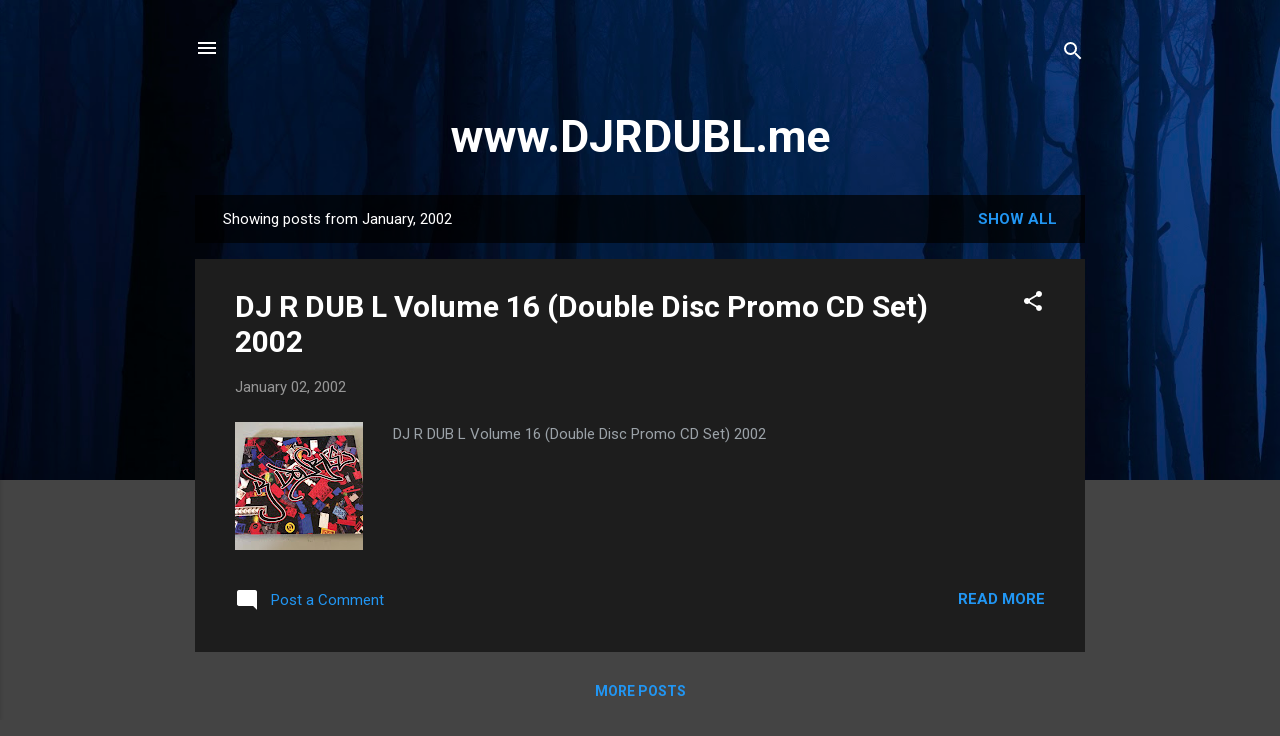

--- FILE ---
content_type: text/html; charset=UTF-8
request_url: https://djrdubl.blogspot.com/2002/01/
body_size: 26888
content:
<!DOCTYPE html>
<html dir='ltr' lang='en'>
<head>
<meta content='width=device-width, initial-scale=1' name='viewport'/>
<title>www.DJRDUBL.me</title>
<meta content='text/html; charset=UTF-8' http-equiv='Content-Type'/>
<!-- Chrome, Firefox OS and Opera -->
<meta content='#444444' name='theme-color'/>
<!-- Windows Phone -->
<meta content='#444444' name='msapplication-navbutton-color'/>
<meta content='blogger' name='generator'/>
<link href='https://djrdubl.blogspot.com/favicon.ico' rel='icon' type='image/x-icon'/>
<link href='http://djrdubl.blogspot.com/2002/01/' rel='canonical'/>
<link rel="alternate" type="application/atom+xml" title="www.DJRDUBL.me - Atom" href="https://djrdubl.blogspot.com/feeds/posts/default" />
<link rel="alternate" type="application/rss+xml" title="www.DJRDUBL.me - RSS" href="https://djrdubl.blogspot.com/feeds/posts/default?alt=rss" />
<link rel="service.post" type="application/atom+xml" title="www.DJRDUBL.me - Atom" href="https://www.blogger.com/feeds/5013038800285994848/posts/default" />
<!--Can't find substitution for tag [blog.ieCssRetrofitLinks]-->
<meta content='http://djrdubl.blogspot.com/2002/01/' property='og:url'/>
<meta content='www.DJRDUBL.me' property='og:title'/>
<meta content='' property='og:description'/>
<meta content='https://blogger.googleusercontent.com/img/b/R29vZ2xl/AVvXsEhCv4tyl-MJhsUwcpwTtySr67BqlboZXuDfGuuYj4YW4TgmydmMqp4DXKXSW_-f46Wcd5AtBDZa0yKSeJ2Xd8fGMGnstimuSL_wjgjy0xkrRZwca3RRf4acp6No9hB4XZsl7LF7OtNYpeHV/w1200-h630-p-k-no-nu/DJ+R+DUB+L+Volume+16+%2528Double+Disc+Promo+CD+Set%2529+2002.jpg' property='og:image'/>
<style type='text/css'>@font-face{font-family:'Roboto';font-style:italic;font-weight:300;font-stretch:100%;font-display:swap;src:url(//fonts.gstatic.com/s/roboto/v50/KFOKCnqEu92Fr1Mu53ZEC9_Vu3r1gIhOszmOClHrs6ljXfMMLt_QuAX-k3Yi128m0kN2.woff2)format('woff2');unicode-range:U+0460-052F,U+1C80-1C8A,U+20B4,U+2DE0-2DFF,U+A640-A69F,U+FE2E-FE2F;}@font-face{font-family:'Roboto';font-style:italic;font-weight:300;font-stretch:100%;font-display:swap;src:url(//fonts.gstatic.com/s/roboto/v50/KFOKCnqEu92Fr1Mu53ZEC9_Vu3r1gIhOszmOClHrs6ljXfMMLt_QuAz-k3Yi128m0kN2.woff2)format('woff2');unicode-range:U+0301,U+0400-045F,U+0490-0491,U+04B0-04B1,U+2116;}@font-face{font-family:'Roboto';font-style:italic;font-weight:300;font-stretch:100%;font-display:swap;src:url(//fonts.gstatic.com/s/roboto/v50/KFOKCnqEu92Fr1Mu53ZEC9_Vu3r1gIhOszmOClHrs6ljXfMMLt_QuAT-k3Yi128m0kN2.woff2)format('woff2');unicode-range:U+1F00-1FFF;}@font-face{font-family:'Roboto';font-style:italic;font-weight:300;font-stretch:100%;font-display:swap;src:url(//fonts.gstatic.com/s/roboto/v50/KFOKCnqEu92Fr1Mu53ZEC9_Vu3r1gIhOszmOClHrs6ljXfMMLt_QuAv-k3Yi128m0kN2.woff2)format('woff2');unicode-range:U+0370-0377,U+037A-037F,U+0384-038A,U+038C,U+038E-03A1,U+03A3-03FF;}@font-face{font-family:'Roboto';font-style:italic;font-weight:300;font-stretch:100%;font-display:swap;src:url(//fonts.gstatic.com/s/roboto/v50/KFOKCnqEu92Fr1Mu53ZEC9_Vu3r1gIhOszmOClHrs6ljXfMMLt_QuHT-k3Yi128m0kN2.woff2)format('woff2');unicode-range:U+0302-0303,U+0305,U+0307-0308,U+0310,U+0312,U+0315,U+031A,U+0326-0327,U+032C,U+032F-0330,U+0332-0333,U+0338,U+033A,U+0346,U+034D,U+0391-03A1,U+03A3-03A9,U+03B1-03C9,U+03D1,U+03D5-03D6,U+03F0-03F1,U+03F4-03F5,U+2016-2017,U+2034-2038,U+203C,U+2040,U+2043,U+2047,U+2050,U+2057,U+205F,U+2070-2071,U+2074-208E,U+2090-209C,U+20D0-20DC,U+20E1,U+20E5-20EF,U+2100-2112,U+2114-2115,U+2117-2121,U+2123-214F,U+2190,U+2192,U+2194-21AE,U+21B0-21E5,U+21F1-21F2,U+21F4-2211,U+2213-2214,U+2216-22FF,U+2308-230B,U+2310,U+2319,U+231C-2321,U+2336-237A,U+237C,U+2395,U+239B-23B7,U+23D0,U+23DC-23E1,U+2474-2475,U+25AF,U+25B3,U+25B7,U+25BD,U+25C1,U+25CA,U+25CC,U+25FB,U+266D-266F,U+27C0-27FF,U+2900-2AFF,U+2B0E-2B11,U+2B30-2B4C,U+2BFE,U+3030,U+FF5B,U+FF5D,U+1D400-1D7FF,U+1EE00-1EEFF;}@font-face{font-family:'Roboto';font-style:italic;font-weight:300;font-stretch:100%;font-display:swap;src:url(//fonts.gstatic.com/s/roboto/v50/KFOKCnqEu92Fr1Mu53ZEC9_Vu3r1gIhOszmOClHrs6ljXfMMLt_QuGb-k3Yi128m0kN2.woff2)format('woff2');unicode-range:U+0001-000C,U+000E-001F,U+007F-009F,U+20DD-20E0,U+20E2-20E4,U+2150-218F,U+2190,U+2192,U+2194-2199,U+21AF,U+21E6-21F0,U+21F3,U+2218-2219,U+2299,U+22C4-22C6,U+2300-243F,U+2440-244A,U+2460-24FF,U+25A0-27BF,U+2800-28FF,U+2921-2922,U+2981,U+29BF,U+29EB,U+2B00-2BFF,U+4DC0-4DFF,U+FFF9-FFFB,U+10140-1018E,U+10190-1019C,U+101A0,U+101D0-101FD,U+102E0-102FB,U+10E60-10E7E,U+1D2C0-1D2D3,U+1D2E0-1D37F,U+1F000-1F0FF,U+1F100-1F1AD,U+1F1E6-1F1FF,U+1F30D-1F30F,U+1F315,U+1F31C,U+1F31E,U+1F320-1F32C,U+1F336,U+1F378,U+1F37D,U+1F382,U+1F393-1F39F,U+1F3A7-1F3A8,U+1F3AC-1F3AF,U+1F3C2,U+1F3C4-1F3C6,U+1F3CA-1F3CE,U+1F3D4-1F3E0,U+1F3ED,U+1F3F1-1F3F3,U+1F3F5-1F3F7,U+1F408,U+1F415,U+1F41F,U+1F426,U+1F43F,U+1F441-1F442,U+1F444,U+1F446-1F449,U+1F44C-1F44E,U+1F453,U+1F46A,U+1F47D,U+1F4A3,U+1F4B0,U+1F4B3,U+1F4B9,U+1F4BB,U+1F4BF,U+1F4C8-1F4CB,U+1F4D6,U+1F4DA,U+1F4DF,U+1F4E3-1F4E6,U+1F4EA-1F4ED,U+1F4F7,U+1F4F9-1F4FB,U+1F4FD-1F4FE,U+1F503,U+1F507-1F50B,U+1F50D,U+1F512-1F513,U+1F53E-1F54A,U+1F54F-1F5FA,U+1F610,U+1F650-1F67F,U+1F687,U+1F68D,U+1F691,U+1F694,U+1F698,U+1F6AD,U+1F6B2,U+1F6B9-1F6BA,U+1F6BC,U+1F6C6-1F6CF,U+1F6D3-1F6D7,U+1F6E0-1F6EA,U+1F6F0-1F6F3,U+1F6F7-1F6FC,U+1F700-1F7FF,U+1F800-1F80B,U+1F810-1F847,U+1F850-1F859,U+1F860-1F887,U+1F890-1F8AD,U+1F8B0-1F8BB,U+1F8C0-1F8C1,U+1F900-1F90B,U+1F93B,U+1F946,U+1F984,U+1F996,U+1F9E9,U+1FA00-1FA6F,U+1FA70-1FA7C,U+1FA80-1FA89,U+1FA8F-1FAC6,U+1FACE-1FADC,U+1FADF-1FAE9,U+1FAF0-1FAF8,U+1FB00-1FBFF;}@font-face{font-family:'Roboto';font-style:italic;font-weight:300;font-stretch:100%;font-display:swap;src:url(//fonts.gstatic.com/s/roboto/v50/KFOKCnqEu92Fr1Mu53ZEC9_Vu3r1gIhOszmOClHrs6ljXfMMLt_QuAf-k3Yi128m0kN2.woff2)format('woff2');unicode-range:U+0102-0103,U+0110-0111,U+0128-0129,U+0168-0169,U+01A0-01A1,U+01AF-01B0,U+0300-0301,U+0303-0304,U+0308-0309,U+0323,U+0329,U+1EA0-1EF9,U+20AB;}@font-face{font-family:'Roboto';font-style:italic;font-weight:300;font-stretch:100%;font-display:swap;src:url(//fonts.gstatic.com/s/roboto/v50/KFOKCnqEu92Fr1Mu53ZEC9_Vu3r1gIhOszmOClHrs6ljXfMMLt_QuAb-k3Yi128m0kN2.woff2)format('woff2');unicode-range:U+0100-02BA,U+02BD-02C5,U+02C7-02CC,U+02CE-02D7,U+02DD-02FF,U+0304,U+0308,U+0329,U+1D00-1DBF,U+1E00-1E9F,U+1EF2-1EFF,U+2020,U+20A0-20AB,U+20AD-20C0,U+2113,U+2C60-2C7F,U+A720-A7FF;}@font-face{font-family:'Roboto';font-style:italic;font-weight:300;font-stretch:100%;font-display:swap;src:url(//fonts.gstatic.com/s/roboto/v50/KFOKCnqEu92Fr1Mu53ZEC9_Vu3r1gIhOszmOClHrs6ljXfMMLt_QuAj-k3Yi128m0g.woff2)format('woff2');unicode-range:U+0000-00FF,U+0131,U+0152-0153,U+02BB-02BC,U+02C6,U+02DA,U+02DC,U+0304,U+0308,U+0329,U+2000-206F,U+20AC,U+2122,U+2191,U+2193,U+2212,U+2215,U+FEFF,U+FFFD;}@font-face{font-family:'Roboto';font-style:normal;font-weight:400;font-stretch:100%;font-display:swap;src:url(//fonts.gstatic.com/s/roboto/v50/KFO7CnqEu92Fr1ME7kSn66aGLdTylUAMa3GUBHMdazTgWw.woff2)format('woff2');unicode-range:U+0460-052F,U+1C80-1C8A,U+20B4,U+2DE0-2DFF,U+A640-A69F,U+FE2E-FE2F;}@font-face{font-family:'Roboto';font-style:normal;font-weight:400;font-stretch:100%;font-display:swap;src:url(//fonts.gstatic.com/s/roboto/v50/KFO7CnqEu92Fr1ME7kSn66aGLdTylUAMa3iUBHMdazTgWw.woff2)format('woff2');unicode-range:U+0301,U+0400-045F,U+0490-0491,U+04B0-04B1,U+2116;}@font-face{font-family:'Roboto';font-style:normal;font-weight:400;font-stretch:100%;font-display:swap;src:url(//fonts.gstatic.com/s/roboto/v50/KFO7CnqEu92Fr1ME7kSn66aGLdTylUAMa3CUBHMdazTgWw.woff2)format('woff2');unicode-range:U+1F00-1FFF;}@font-face{font-family:'Roboto';font-style:normal;font-weight:400;font-stretch:100%;font-display:swap;src:url(//fonts.gstatic.com/s/roboto/v50/KFO7CnqEu92Fr1ME7kSn66aGLdTylUAMa3-UBHMdazTgWw.woff2)format('woff2');unicode-range:U+0370-0377,U+037A-037F,U+0384-038A,U+038C,U+038E-03A1,U+03A3-03FF;}@font-face{font-family:'Roboto';font-style:normal;font-weight:400;font-stretch:100%;font-display:swap;src:url(//fonts.gstatic.com/s/roboto/v50/KFO7CnqEu92Fr1ME7kSn66aGLdTylUAMawCUBHMdazTgWw.woff2)format('woff2');unicode-range:U+0302-0303,U+0305,U+0307-0308,U+0310,U+0312,U+0315,U+031A,U+0326-0327,U+032C,U+032F-0330,U+0332-0333,U+0338,U+033A,U+0346,U+034D,U+0391-03A1,U+03A3-03A9,U+03B1-03C9,U+03D1,U+03D5-03D6,U+03F0-03F1,U+03F4-03F5,U+2016-2017,U+2034-2038,U+203C,U+2040,U+2043,U+2047,U+2050,U+2057,U+205F,U+2070-2071,U+2074-208E,U+2090-209C,U+20D0-20DC,U+20E1,U+20E5-20EF,U+2100-2112,U+2114-2115,U+2117-2121,U+2123-214F,U+2190,U+2192,U+2194-21AE,U+21B0-21E5,U+21F1-21F2,U+21F4-2211,U+2213-2214,U+2216-22FF,U+2308-230B,U+2310,U+2319,U+231C-2321,U+2336-237A,U+237C,U+2395,U+239B-23B7,U+23D0,U+23DC-23E1,U+2474-2475,U+25AF,U+25B3,U+25B7,U+25BD,U+25C1,U+25CA,U+25CC,U+25FB,U+266D-266F,U+27C0-27FF,U+2900-2AFF,U+2B0E-2B11,U+2B30-2B4C,U+2BFE,U+3030,U+FF5B,U+FF5D,U+1D400-1D7FF,U+1EE00-1EEFF;}@font-face{font-family:'Roboto';font-style:normal;font-weight:400;font-stretch:100%;font-display:swap;src:url(//fonts.gstatic.com/s/roboto/v50/KFO7CnqEu92Fr1ME7kSn66aGLdTylUAMaxKUBHMdazTgWw.woff2)format('woff2');unicode-range:U+0001-000C,U+000E-001F,U+007F-009F,U+20DD-20E0,U+20E2-20E4,U+2150-218F,U+2190,U+2192,U+2194-2199,U+21AF,U+21E6-21F0,U+21F3,U+2218-2219,U+2299,U+22C4-22C6,U+2300-243F,U+2440-244A,U+2460-24FF,U+25A0-27BF,U+2800-28FF,U+2921-2922,U+2981,U+29BF,U+29EB,U+2B00-2BFF,U+4DC0-4DFF,U+FFF9-FFFB,U+10140-1018E,U+10190-1019C,U+101A0,U+101D0-101FD,U+102E0-102FB,U+10E60-10E7E,U+1D2C0-1D2D3,U+1D2E0-1D37F,U+1F000-1F0FF,U+1F100-1F1AD,U+1F1E6-1F1FF,U+1F30D-1F30F,U+1F315,U+1F31C,U+1F31E,U+1F320-1F32C,U+1F336,U+1F378,U+1F37D,U+1F382,U+1F393-1F39F,U+1F3A7-1F3A8,U+1F3AC-1F3AF,U+1F3C2,U+1F3C4-1F3C6,U+1F3CA-1F3CE,U+1F3D4-1F3E0,U+1F3ED,U+1F3F1-1F3F3,U+1F3F5-1F3F7,U+1F408,U+1F415,U+1F41F,U+1F426,U+1F43F,U+1F441-1F442,U+1F444,U+1F446-1F449,U+1F44C-1F44E,U+1F453,U+1F46A,U+1F47D,U+1F4A3,U+1F4B0,U+1F4B3,U+1F4B9,U+1F4BB,U+1F4BF,U+1F4C8-1F4CB,U+1F4D6,U+1F4DA,U+1F4DF,U+1F4E3-1F4E6,U+1F4EA-1F4ED,U+1F4F7,U+1F4F9-1F4FB,U+1F4FD-1F4FE,U+1F503,U+1F507-1F50B,U+1F50D,U+1F512-1F513,U+1F53E-1F54A,U+1F54F-1F5FA,U+1F610,U+1F650-1F67F,U+1F687,U+1F68D,U+1F691,U+1F694,U+1F698,U+1F6AD,U+1F6B2,U+1F6B9-1F6BA,U+1F6BC,U+1F6C6-1F6CF,U+1F6D3-1F6D7,U+1F6E0-1F6EA,U+1F6F0-1F6F3,U+1F6F7-1F6FC,U+1F700-1F7FF,U+1F800-1F80B,U+1F810-1F847,U+1F850-1F859,U+1F860-1F887,U+1F890-1F8AD,U+1F8B0-1F8BB,U+1F8C0-1F8C1,U+1F900-1F90B,U+1F93B,U+1F946,U+1F984,U+1F996,U+1F9E9,U+1FA00-1FA6F,U+1FA70-1FA7C,U+1FA80-1FA89,U+1FA8F-1FAC6,U+1FACE-1FADC,U+1FADF-1FAE9,U+1FAF0-1FAF8,U+1FB00-1FBFF;}@font-face{font-family:'Roboto';font-style:normal;font-weight:400;font-stretch:100%;font-display:swap;src:url(//fonts.gstatic.com/s/roboto/v50/KFO7CnqEu92Fr1ME7kSn66aGLdTylUAMa3OUBHMdazTgWw.woff2)format('woff2');unicode-range:U+0102-0103,U+0110-0111,U+0128-0129,U+0168-0169,U+01A0-01A1,U+01AF-01B0,U+0300-0301,U+0303-0304,U+0308-0309,U+0323,U+0329,U+1EA0-1EF9,U+20AB;}@font-face{font-family:'Roboto';font-style:normal;font-weight:400;font-stretch:100%;font-display:swap;src:url(//fonts.gstatic.com/s/roboto/v50/KFO7CnqEu92Fr1ME7kSn66aGLdTylUAMa3KUBHMdazTgWw.woff2)format('woff2');unicode-range:U+0100-02BA,U+02BD-02C5,U+02C7-02CC,U+02CE-02D7,U+02DD-02FF,U+0304,U+0308,U+0329,U+1D00-1DBF,U+1E00-1E9F,U+1EF2-1EFF,U+2020,U+20A0-20AB,U+20AD-20C0,U+2113,U+2C60-2C7F,U+A720-A7FF;}@font-face{font-family:'Roboto';font-style:normal;font-weight:400;font-stretch:100%;font-display:swap;src:url(//fonts.gstatic.com/s/roboto/v50/KFO7CnqEu92Fr1ME7kSn66aGLdTylUAMa3yUBHMdazQ.woff2)format('woff2');unicode-range:U+0000-00FF,U+0131,U+0152-0153,U+02BB-02BC,U+02C6,U+02DA,U+02DC,U+0304,U+0308,U+0329,U+2000-206F,U+20AC,U+2122,U+2191,U+2193,U+2212,U+2215,U+FEFF,U+FFFD;}@font-face{font-family:'Roboto';font-style:normal;font-weight:700;font-stretch:100%;font-display:swap;src:url(//fonts.gstatic.com/s/roboto/v50/KFO7CnqEu92Fr1ME7kSn66aGLdTylUAMa3GUBHMdazTgWw.woff2)format('woff2');unicode-range:U+0460-052F,U+1C80-1C8A,U+20B4,U+2DE0-2DFF,U+A640-A69F,U+FE2E-FE2F;}@font-face{font-family:'Roboto';font-style:normal;font-weight:700;font-stretch:100%;font-display:swap;src:url(//fonts.gstatic.com/s/roboto/v50/KFO7CnqEu92Fr1ME7kSn66aGLdTylUAMa3iUBHMdazTgWw.woff2)format('woff2');unicode-range:U+0301,U+0400-045F,U+0490-0491,U+04B0-04B1,U+2116;}@font-face{font-family:'Roboto';font-style:normal;font-weight:700;font-stretch:100%;font-display:swap;src:url(//fonts.gstatic.com/s/roboto/v50/KFO7CnqEu92Fr1ME7kSn66aGLdTylUAMa3CUBHMdazTgWw.woff2)format('woff2');unicode-range:U+1F00-1FFF;}@font-face{font-family:'Roboto';font-style:normal;font-weight:700;font-stretch:100%;font-display:swap;src:url(//fonts.gstatic.com/s/roboto/v50/KFO7CnqEu92Fr1ME7kSn66aGLdTylUAMa3-UBHMdazTgWw.woff2)format('woff2');unicode-range:U+0370-0377,U+037A-037F,U+0384-038A,U+038C,U+038E-03A1,U+03A3-03FF;}@font-face{font-family:'Roboto';font-style:normal;font-weight:700;font-stretch:100%;font-display:swap;src:url(//fonts.gstatic.com/s/roboto/v50/KFO7CnqEu92Fr1ME7kSn66aGLdTylUAMawCUBHMdazTgWw.woff2)format('woff2');unicode-range:U+0302-0303,U+0305,U+0307-0308,U+0310,U+0312,U+0315,U+031A,U+0326-0327,U+032C,U+032F-0330,U+0332-0333,U+0338,U+033A,U+0346,U+034D,U+0391-03A1,U+03A3-03A9,U+03B1-03C9,U+03D1,U+03D5-03D6,U+03F0-03F1,U+03F4-03F5,U+2016-2017,U+2034-2038,U+203C,U+2040,U+2043,U+2047,U+2050,U+2057,U+205F,U+2070-2071,U+2074-208E,U+2090-209C,U+20D0-20DC,U+20E1,U+20E5-20EF,U+2100-2112,U+2114-2115,U+2117-2121,U+2123-214F,U+2190,U+2192,U+2194-21AE,U+21B0-21E5,U+21F1-21F2,U+21F4-2211,U+2213-2214,U+2216-22FF,U+2308-230B,U+2310,U+2319,U+231C-2321,U+2336-237A,U+237C,U+2395,U+239B-23B7,U+23D0,U+23DC-23E1,U+2474-2475,U+25AF,U+25B3,U+25B7,U+25BD,U+25C1,U+25CA,U+25CC,U+25FB,U+266D-266F,U+27C0-27FF,U+2900-2AFF,U+2B0E-2B11,U+2B30-2B4C,U+2BFE,U+3030,U+FF5B,U+FF5D,U+1D400-1D7FF,U+1EE00-1EEFF;}@font-face{font-family:'Roboto';font-style:normal;font-weight:700;font-stretch:100%;font-display:swap;src:url(//fonts.gstatic.com/s/roboto/v50/KFO7CnqEu92Fr1ME7kSn66aGLdTylUAMaxKUBHMdazTgWw.woff2)format('woff2');unicode-range:U+0001-000C,U+000E-001F,U+007F-009F,U+20DD-20E0,U+20E2-20E4,U+2150-218F,U+2190,U+2192,U+2194-2199,U+21AF,U+21E6-21F0,U+21F3,U+2218-2219,U+2299,U+22C4-22C6,U+2300-243F,U+2440-244A,U+2460-24FF,U+25A0-27BF,U+2800-28FF,U+2921-2922,U+2981,U+29BF,U+29EB,U+2B00-2BFF,U+4DC0-4DFF,U+FFF9-FFFB,U+10140-1018E,U+10190-1019C,U+101A0,U+101D0-101FD,U+102E0-102FB,U+10E60-10E7E,U+1D2C0-1D2D3,U+1D2E0-1D37F,U+1F000-1F0FF,U+1F100-1F1AD,U+1F1E6-1F1FF,U+1F30D-1F30F,U+1F315,U+1F31C,U+1F31E,U+1F320-1F32C,U+1F336,U+1F378,U+1F37D,U+1F382,U+1F393-1F39F,U+1F3A7-1F3A8,U+1F3AC-1F3AF,U+1F3C2,U+1F3C4-1F3C6,U+1F3CA-1F3CE,U+1F3D4-1F3E0,U+1F3ED,U+1F3F1-1F3F3,U+1F3F5-1F3F7,U+1F408,U+1F415,U+1F41F,U+1F426,U+1F43F,U+1F441-1F442,U+1F444,U+1F446-1F449,U+1F44C-1F44E,U+1F453,U+1F46A,U+1F47D,U+1F4A3,U+1F4B0,U+1F4B3,U+1F4B9,U+1F4BB,U+1F4BF,U+1F4C8-1F4CB,U+1F4D6,U+1F4DA,U+1F4DF,U+1F4E3-1F4E6,U+1F4EA-1F4ED,U+1F4F7,U+1F4F9-1F4FB,U+1F4FD-1F4FE,U+1F503,U+1F507-1F50B,U+1F50D,U+1F512-1F513,U+1F53E-1F54A,U+1F54F-1F5FA,U+1F610,U+1F650-1F67F,U+1F687,U+1F68D,U+1F691,U+1F694,U+1F698,U+1F6AD,U+1F6B2,U+1F6B9-1F6BA,U+1F6BC,U+1F6C6-1F6CF,U+1F6D3-1F6D7,U+1F6E0-1F6EA,U+1F6F0-1F6F3,U+1F6F7-1F6FC,U+1F700-1F7FF,U+1F800-1F80B,U+1F810-1F847,U+1F850-1F859,U+1F860-1F887,U+1F890-1F8AD,U+1F8B0-1F8BB,U+1F8C0-1F8C1,U+1F900-1F90B,U+1F93B,U+1F946,U+1F984,U+1F996,U+1F9E9,U+1FA00-1FA6F,U+1FA70-1FA7C,U+1FA80-1FA89,U+1FA8F-1FAC6,U+1FACE-1FADC,U+1FADF-1FAE9,U+1FAF0-1FAF8,U+1FB00-1FBFF;}@font-face{font-family:'Roboto';font-style:normal;font-weight:700;font-stretch:100%;font-display:swap;src:url(//fonts.gstatic.com/s/roboto/v50/KFO7CnqEu92Fr1ME7kSn66aGLdTylUAMa3OUBHMdazTgWw.woff2)format('woff2');unicode-range:U+0102-0103,U+0110-0111,U+0128-0129,U+0168-0169,U+01A0-01A1,U+01AF-01B0,U+0300-0301,U+0303-0304,U+0308-0309,U+0323,U+0329,U+1EA0-1EF9,U+20AB;}@font-face{font-family:'Roboto';font-style:normal;font-weight:700;font-stretch:100%;font-display:swap;src:url(//fonts.gstatic.com/s/roboto/v50/KFO7CnqEu92Fr1ME7kSn66aGLdTylUAMa3KUBHMdazTgWw.woff2)format('woff2');unicode-range:U+0100-02BA,U+02BD-02C5,U+02C7-02CC,U+02CE-02D7,U+02DD-02FF,U+0304,U+0308,U+0329,U+1D00-1DBF,U+1E00-1E9F,U+1EF2-1EFF,U+2020,U+20A0-20AB,U+20AD-20C0,U+2113,U+2C60-2C7F,U+A720-A7FF;}@font-face{font-family:'Roboto';font-style:normal;font-weight:700;font-stretch:100%;font-display:swap;src:url(//fonts.gstatic.com/s/roboto/v50/KFO7CnqEu92Fr1ME7kSn66aGLdTylUAMa3yUBHMdazQ.woff2)format('woff2');unicode-range:U+0000-00FF,U+0131,U+0152-0153,U+02BB-02BC,U+02C6,U+02DA,U+02DC,U+0304,U+0308,U+0329,U+2000-206F,U+20AC,U+2122,U+2191,U+2193,U+2212,U+2215,U+FEFF,U+FFFD;}</style>
<style id='page-skin-1' type='text/css'><!--
/*! normalize.css v3.0.1 | MIT License | git.io/normalize */html{font-family:sans-serif;-ms-text-size-adjust:100%;-webkit-text-size-adjust:100%}body{margin:0}article,aside,details,figcaption,figure,footer,header,hgroup,main,nav,section,summary{display:block}audio,canvas,progress,video{display:inline-block;vertical-align:baseline}audio:not([controls]){display:none;height:0}[hidden],template{display:none}a{background:transparent}a:active,a:hover{outline:0}abbr[title]{border-bottom:1px dotted}b,strong{font-weight:bold}dfn{font-style:italic}h1{font-size:2em;margin:.67em 0}mark{background:#ff0;color:#000}small{font-size:80%}sub,sup{font-size:75%;line-height:0;position:relative;vertical-align:baseline}sup{top:-0.5em}sub{bottom:-0.25em}img{border:0}svg:not(:root){overflow:hidden}figure{margin:1em 40px}hr{-moz-box-sizing:content-box;box-sizing:content-box;height:0}pre{overflow:auto}code,kbd,pre,samp{font-family:monospace,monospace;font-size:1em}button,input,optgroup,select,textarea{color:inherit;font:inherit;margin:0}button{overflow:visible}button,select{text-transform:none}button,html input[type="button"],input[type="reset"],input[type="submit"]{-webkit-appearance:button;cursor:pointer}button[disabled],html input[disabled]{cursor:default}button::-moz-focus-inner,input::-moz-focus-inner{border:0;padding:0}input{line-height:normal}input[type="checkbox"],input[type="radio"]{box-sizing:border-box;padding:0}input[type="number"]::-webkit-inner-spin-button,input[type="number"]::-webkit-outer-spin-button{height:auto}input[type="search"]{-webkit-appearance:textfield;-moz-box-sizing:content-box;-webkit-box-sizing:content-box;box-sizing:content-box}input[type="search"]::-webkit-search-cancel-button,input[type="search"]::-webkit-search-decoration{-webkit-appearance:none}fieldset{border:1px solid #c0c0c0;margin:0 2px;padding:.35em .625em .75em}legend{border:0;padding:0}textarea{overflow:auto}optgroup{font-weight:bold}table{border-collapse:collapse;border-spacing:0}td,th{padding:0}
/*!************************************************
* Blogger Template Style
* Name: Contempo
**************************************************/
body{
overflow-wrap:break-word;
word-break:break-word;
word-wrap:break-word
}
.hidden{
display:none
}
.invisible{
visibility:hidden
}
.container::after,.float-container::after{
clear:both;
content:"";
display:table
}
.clearboth{
clear:both
}
#comments .comment .comment-actions,.subscribe-popup .FollowByEmail .follow-by-email-submit,.widget.Profile .profile-link,.widget.Profile .profile-link.visit-profile{
background:0 0;
border:0;
box-shadow:none;
color:#2196f3;
cursor:pointer;
font-size:14px;
font-weight:700;
outline:0;
text-decoration:none;
text-transform:uppercase;
width:auto
}
.dim-overlay{
background-color:rgba(0,0,0,.54);
height:100vh;
left:0;
position:fixed;
top:0;
width:100%
}
#sharing-dim-overlay{
background-color:transparent
}
input::-ms-clear{
display:none
}
.blogger-logo,.svg-icon-24.blogger-logo{
fill:#ff9800;
opacity:1
}
.loading-spinner-large{
-webkit-animation:mspin-rotate 1.568s infinite linear;
animation:mspin-rotate 1.568s infinite linear;
height:48px;
overflow:hidden;
position:absolute;
width:48px;
z-index:200
}
.loading-spinner-large>div{
-webkit-animation:mspin-revrot 5332ms infinite steps(4);
animation:mspin-revrot 5332ms infinite steps(4)
}
.loading-spinner-large>div>div{
-webkit-animation:mspin-singlecolor-large-film 1333ms infinite steps(81);
animation:mspin-singlecolor-large-film 1333ms infinite steps(81);
background-size:100%;
height:48px;
width:3888px
}
.mspin-black-large>div>div,.mspin-grey_54-large>div>div{
background-image:url(https://www.blogblog.com/indie/mspin_black_large.svg)
}
.mspin-white-large>div>div{
background-image:url(https://www.blogblog.com/indie/mspin_white_large.svg)
}
.mspin-grey_54-large{
opacity:.54
}
@-webkit-keyframes mspin-singlecolor-large-film{
from{
-webkit-transform:translateX(0);
transform:translateX(0)
}
to{
-webkit-transform:translateX(-3888px);
transform:translateX(-3888px)
}
}
@keyframes mspin-singlecolor-large-film{
from{
-webkit-transform:translateX(0);
transform:translateX(0)
}
to{
-webkit-transform:translateX(-3888px);
transform:translateX(-3888px)
}
}
@-webkit-keyframes mspin-rotate{
from{
-webkit-transform:rotate(0);
transform:rotate(0)
}
to{
-webkit-transform:rotate(360deg);
transform:rotate(360deg)
}
}
@keyframes mspin-rotate{
from{
-webkit-transform:rotate(0);
transform:rotate(0)
}
to{
-webkit-transform:rotate(360deg);
transform:rotate(360deg)
}
}
@-webkit-keyframes mspin-revrot{
from{
-webkit-transform:rotate(0);
transform:rotate(0)
}
to{
-webkit-transform:rotate(-360deg);
transform:rotate(-360deg)
}
}
@keyframes mspin-revrot{
from{
-webkit-transform:rotate(0);
transform:rotate(0)
}
to{
-webkit-transform:rotate(-360deg);
transform:rotate(-360deg)
}
}
.skip-navigation{
background-color:#fff;
box-sizing:border-box;
color:#000;
display:block;
height:0;
left:0;
line-height:50px;
overflow:hidden;
padding-top:0;
position:fixed;
text-align:center;
top:0;
-webkit-transition:box-shadow .3s,height .3s,padding-top .3s;
transition:box-shadow .3s,height .3s,padding-top .3s;
width:100%;
z-index:900
}
.skip-navigation:focus{
box-shadow:0 4px 5px 0 rgba(0,0,0,.14),0 1px 10px 0 rgba(0,0,0,.12),0 2px 4px -1px rgba(0,0,0,.2);
height:50px
}
#main{
outline:0
}
.main-heading{
position:absolute;
clip:rect(1px,1px,1px,1px);
padding:0;
border:0;
height:1px;
width:1px;
overflow:hidden
}
.Attribution{
margin-top:1em;
text-align:center
}
.Attribution .blogger img,.Attribution .blogger svg{
vertical-align:bottom
}
.Attribution .blogger img{
margin-right:.5em
}
.Attribution div{
line-height:24px;
margin-top:.5em
}
.Attribution .copyright,.Attribution .image-attribution{
font-size:.7em;
margin-top:1.5em
}
.BLOG_mobile_video_class{
display:none
}
.bg-photo{
background-attachment:scroll!important
}
body .CSS_LIGHTBOX{
z-index:900
}
.extendable .show-less,.extendable .show-more{
border-color:#2196f3;
color:#2196f3;
margin-top:8px
}
.extendable .show-less.hidden,.extendable .show-more.hidden{
display:none
}
.inline-ad{
display:none;
max-width:100%;
overflow:hidden
}
.adsbygoogle{
display:block
}
#cookieChoiceInfo{
bottom:0;
top:auto
}
iframe.b-hbp-video{
border:0
}
.post-body img{
max-width:100%
}
.post-body iframe{
max-width:100%
}
.post-body a[imageanchor="1"]{
display:inline-block
}
.byline{
margin-right:1em
}
.byline:last-child{
margin-right:0
}
.link-copied-dialog{
max-width:520px;
outline:0
}
.link-copied-dialog .modal-dialog-buttons{
margin-top:8px
}
.link-copied-dialog .goog-buttonset-default{
background:0 0;
border:0
}
.link-copied-dialog .goog-buttonset-default:focus{
outline:0
}
.paging-control-container{
margin-bottom:16px
}
.paging-control-container .paging-control{
display:inline-block
}
.paging-control-container .comment-range-text::after,.paging-control-container .paging-control{
color:#2196f3
}
.paging-control-container .comment-range-text,.paging-control-container .paging-control{
margin-right:8px
}
.paging-control-container .comment-range-text::after,.paging-control-container .paging-control::after{
content:"\b7";
cursor:default;
padding-left:8px;
pointer-events:none
}
.paging-control-container .comment-range-text:last-child::after,.paging-control-container .paging-control:last-child::after{
content:none
}
.byline.reactions iframe{
height:20px
}
.b-notification{
color:#000;
background-color:#fff;
border-bottom:solid 1px #000;
box-sizing:border-box;
padding:16px 32px;
text-align:center
}
.b-notification.visible{
-webkit-transition:margin-top .3s cubic-bezier(.4,0,.2,1);
transition:margin-top .3s cubic-bezier(.4,0,.2,1)
}
.b-notification.invisible{
position:absolute
}
.b-notification-close{
position:absolute;
right:8px;
top:8px
}
.no-posts-message{
line-height:40px;
text-align:center
}
@media screen and (max-width:800px){
body.item-view .post-body a[imageanchor="1"][style*="float: left;"],body.item-view .post-body a[imageanchor="1"][style*="float: right;"]{
float:none!important;
clear:none!important
}
body.item-view .post-body a[imageanchor="1"] img{
display:block;
height:auto;
margin:0 auto
}
body.item-view .post-body>.separator:first-child>a[imageanchor="1"]:first-child{
margin-top:20px
}
.post-body a[imageanchor]{
display:block
}
body.item-view .post-body a[imageanchor="1"]{
margin-left:0!important;
margin-right:0!important
}
body.item-view .post-body a[imageanchor="1"]+a[imageanchor="1"]{
margin-top:16px
}
}
.item-control{
display:none
}
#comments{
border-top:1px dashed rgba(0,0,0,.54);
margin-top:20px;
padding:20px
}
#comments .comment-thread ol{
margin:0;
padding-left:0;
padding-left:0
}
#comments .comment .comment-replybox-single,#comments .comment-thread .comment-replies{
margin-left:60px
}
#comments .comment-thread .thread-count{
display:none
}
#comments .comment{
list-style-type:none;
padding:0 0 30px;
position:relative
}
#comments .comment .comment{
padding-bottom:8px
}
.comment .avatar-image-container{
position:absolute
}
.comment .avatar-image-container img{
border-radius:50%
}
.avatar-image-container svg,.comment .avatar-image-container .avatar-icon{
border-radius:50%;
border:solid 1px #ffffff;
box-sizing:border-box;
fill:#ffffff;
height:35px;
margin:0;
padding:7px;
width:35px
}
.comment .comment-block{
margin-top:10px;
margin-left:60px;
padding-bottom:0
}
#comments .comment-author-header-wrapper{
margin-left:40px
}
#comments .comment .thread-expanded .comment-block{
padding-bottom:20px
}
#comments .comment .comment-header .user,#comments .comment .comment-header .user a{
color:#ffffff;
font-style:normal;
font-weight:700
}
#comments .comment .comment-actions{
bottom:0;
margin-bottom:15px;
position:absolute
}
#comments .comment .comment-actions>*{
margin-right:8px
}
#comments .comment .comment-header .datetime{
bottom:0;
color:rgba(255,255,255,.54);
display:inline-block;
font-size:13px;
font-style:italic;
margin-left:8px
}
#comments .comment .comment-footer .comment-timestamp a,#comments .comment .comment-header .datetime a{
color:rgba(255,255,255,.54)
}
#comments .comment .comment-content,.comment .comment-body{
margin-top:12px;
word-break:break-word
}
.comment-body{
margin-bottom:12px
}
#comments.embed[data-num-comments="0"]{
border:0;
margin-top:0;
padding-top:0
}
#comments.embed[data-num-comments="0"] #comment-post-message,#comments.embed[data-num-comments="0"] div.comment-form>p,#comments.embed[data-num-comments="0"] p.comment-footer{
display:none
}
#comment-editor-src{
display:none
}
.comments .comments-content .loadmore.loaded{
max-height:0;
opacity:0;
overflow:hidden
}
.extendable .remaining-items{
height:0;
overflow:hidden;
-webkit-transition:height .3s cubic-bezier(.4,0,.2,1);
transition:height .3s cubic-bezier(.4,0,.2,1)
}
.extendable .remaining-items.expanded{
height:auto
}
.svg-icon-24,.svg-icon-24-button{
cursor:pointer;
height:24px;
width:24px;
min-width:24px
}
.touch-icon{
margin:-12px;
padding:12px
}
.touch-icon:active,.touch-icon:focus{
background-color:rgba(153,153,153,.4);
border-radius:50%
}
svg:not(:root).touch-icon{
overflow:visible
}
html[dir=rtl] .rtl-reversible-icon{
-webkit-transform:scaleX(-1);
-ms-transform:scaleX(-1);
transform:scaleX(-1)
}
.svg-icon-24-button,.touch-icon-button{
background:0 0;
border:0;
margin:0;
outline:0;
padding:0
}
.touch-icon-button .touch-icon:active,.touch-icon-button .touch-icon:focus{
background-color:transparent
}
.touch-icon-button:active .touch-icon,.touch-icon-button:focus .touch-icon{
background-color:rgba(153,153,153,.4);
border-radius:50%
}
.Profile .default-avatar-wrapper .avatar-icon{
border-radius:50%;
border:solid 1px #ffffff;
box-sizing:border-box;
fill:#ffffff;
margin:0
}
.Profile .individual .default-avatar-wrapper .avatar-icon{
padding:25px
}
.Profile .individual .avatar-icon,.Profile .individual .profile-img{
height:120px;
width:120px
}
.Profile .team .default-avatar-wrapper .avatar-icon{
padding:8px
}
.Profile .team .avatar-icon,.Profile .team .default-avatar-wrapper,.Profile .team .profile-img{
height:40px;
width:40px
}
.snippet-container{
margin:0;
position:relative;
overflow:hidden
}
.snippet-fade{
bottom:0;
box-sizing:border-box;
position:absolute;
width:96px
}
.snippet-fade{
right:0
}
.snippet-fade:after{
content:"\2026"
}
.snippet-fade:after{
float:right
}
.post-bottom{
-webkit-box-align:center;
-webkit-align-items:center;
-ms-flex-align:center;
align-items:center;
display:-webkit-box;
display:-webkit-flex;
display:-ms-flexbox;
display:flex;
-webkit-flex-wrap:wrap;
-ms-flex-wrap:wrap;
flex-wrap:wrap
}
.post-footer{
-webkit-box-flex:1;
-webkit-flex:1 1 auto;
-ms-flex:1 1 auto;
flex:1 1 auto;
-webkit-flex-wrap:wrap;
-ms-flex-wrap:wrap;
flex-wrap:wrap;
-webkit-box-ordinal-group:2;
-webkit-order:1;
-ms-flex-order:1;
order:1
}
.post-footer>*{
-webkit-box-flex:0;
-webkit-flex:0 1 auto;
-ms-flex:0 1 auto;
flex:0 1 auto
}
.post-footer .byline:last-child{
margin-right:1em
}
.jump-link{
-webkit-box-flex:0;
-webkit-flex:0 0 auto;
-ms-flex:0 0 auto;
flex:0 0 auto;
-webkit-box-ordinal-group:3;
-webkit-order:2;
-ms-flex-order:2;
order:2
}
.centered-top-container.sticky{
left:0;
position:fixed;
right:0;
top:0;
width:auto;
z-index:50;
-webkit-transition-property:opacity,-webkit-transform;
transition-property:opacity,-webkit-transform;
transition-property:transform,opacity;
transition-property:transform,opacity,-webkit-transform;
-webkit-transition-duration:.2s;
transition-duration:.2s;
-webkit-transition-timing-function:cubic-bezier(.4,0,.2,1);
transition-timing-function:cubic-bezier(.4,0,.2,1)
}
.centered-top-placeholder{
display:none
}
.collapsed-header .centered-top-placeholder{
display:block
}
.centered-top-container .Header .replaced h1,.centered-top-placeholder .Header .replaced h1{
display:none
}
.centered-top-container.sticky .Header .replaced h1{
display:block
}
.centered-top-container.sticky .Header .header-widget{
background:0 0
}
.centered-top-container.sticky .Header .header-image-wrapper{
display:none
}
.centered-top-container img,.centered-top-placeholder img{
max-width:100%
}
.collapsible{
-webkit-transition:height .3s cubic-bezier(.4,0,.2,1);
transition:height .3s cubic-bezier(.4,0,.2,1)
}
.collapsible,.collapsible>summary{
display:block;
overflow:hidden
}
.collapsible>:not(summary){
display:none
}
.collapsible[open]>:not(summary){
display:block
}
.collapsible:focus,.collapsible>summary:focus{
outline:0
}
.collapsible>summary{
cursor:pointer;
display:block;
padding:0
}
.collapsible:focus>summary,.collapsible>summary:focus{
background-color:transparent
}
.collapsible>summary::-webkit-details-marker{
display:none
}
.collapsible-title{
-webkit-box-align:center;
-webkit-align-items:center;
-ms-flex-align:center;
align-items:center;
display:-webkit-box;
display:-webkit-flex;
display:-ms-flexbox;
display:flex
}
.collapsible-title .title{
-webkit-box-flex:1;
-webkit-flex:1 1 auto;
-ms-flex:1 1 auto;
flex:1 1 auto;
-webkit-box-ordinal-group:1;
-webkit-order:0;
-ms-flex-order:0;
order:0;
overflow:hidden;
text-overflow:ellipsis;
white-space:nowrap
}
.collapsible-title .chevron-down,.collapsible[open] .collapsible-title .chevron-up{
display:block
}
.collapsible-title .chevron-up,.collapsible[open] .collapsible-title .chevron-down{
display:none
}
.flat-button{
cursor:pointer;
display:inline-block;
font-weight:700;
text-transform:uppercase;
border-radius:2px;
padding:8px;
margin:-8px
}
.flat-icon-button{
background:0 0;
border:0;
margin:0;
outline:0;
padding:0;
margin:-12px;
padding:12px;
cursor:pointer;
box-sizing:content-box;
display:inline-block;
line-height:0
}
.flat-icon-button,.flat-icon-button .splash-wrapper{
border-radius:50%
}
.flat-icon-button .splash.animate{
-webkit-animation-duration:.3s;
animation-duration:.3s
}
.overflowable-container{
max-height:46px;
overflow:hidden;
position:relative
}
.overflow-button{
cursor:pointer
}
#overflowable-dim-overlay{
background:0 0
}
.overflow-popup{
box-shadow:0 2px 2px 0 rgba(0,0,0,.14),0 3px 1px -2px rgba(0,0,0,.2),0 1px 5px 0 rgba(0,0,0,.12);
background-color:#1d1d1d;
left:0;
max-width:calc(100% - 32px);
position:absolute;
top:0;
visibility:hidden;
z-index:101
}
.overflow-popup ul{
list-style:none
}
.overflow-popup .tabs li,.overflow-popup li{
display:block;
height:auto
}
.overflow-popup .tabs li{
padding-left:0;
padding-right:0
}
.overflow-button.hidden,.overflow-popup .tabs li.hidden,.overflow-popup li.hidden{
display:none
}
.pill-button{
background:0 0;
border:1px solid;
border-radius:12px;
cursor:pointer;
display:inline-block;
padding:4px 16px;
text-transform:uppercase
}
.ripple{
position:relative
}
.ripple>*{
z-index:1
}
.splash-wrapper{
bottom:0;
left:0;
overflow:hidden;
pointer-events:none;
position:absolute;
right:0;
top:0;
z-index:0
}
.splash{
background:#ccc;
border-radius:100%;
display:block;
opacity:.6;
position:absolute;
-webkit-transform:scale(0);
-ms-transform:scale(0);
transform:scale(0)
}
.splash.animate{
-webkit-animation:ripple-effect .4s linear;
animation:ripple-effect .4s linear
}
@-webkit-keyframes ripple-effect{
100%{
opacity:0;
-webkit-transform:scale(2.5);
transform:scale(2.5)
}
}
@keyframes ripple-effect{
100%{
opacity:0;
-webkit-transform:scale(2.5);
transform:scale(2.5)
}
}
.search{
display:-webkit-box;
display:-webkit-flex;
display:-ms-flexbox;
display:flex;
line-height:24px;
width:24px
}
.search.focused{
width:100%
}
.search.focused .section{
width:100%
}
.search form{
z-index:101
}
.search h3{
display:none
}
.search form{
display:-webkit-box;
display:-webkit-flex;
display:-ms-flexbox;
display:flex;
-webkit-box-flex:1;
-webkit-flex:1 0 0;
-ms-flex:1 0 0px;
flex:1 0 0;
border-bottom:solid 1px transparent;
padding-bottom:8px
}
.search form>*{
display:none
}
.search.focused form>*{
display:block
}
.search .search-input label{
display:none
}
.centered-top-placeholder.cloned .search form{
z-index:30
}
.search.focused form{
border-color:#ffffff;
position:relative;
width:auto
}
.collapsed-header .centered-top-container .search.focused form{
border-bottom-color:transparent
}
.search-expand{
-webkit-box-flex:0;
-webkit-flex:0 0 auto;
-ms-flex:0 0 auto;
flex:0 0 auto
}
.search-expand-text{
display:none
}
.search-close{
display:inline;
vertical-align:middle
}
.search-input{
-webkit-box-flex:1;
-webkit-flex:1 0 1px;
-ms-flex:1 0 1px;
flex:1 0 1px
}
.search-input input{
background:0 0;
border:0;
box-sizing:border-box;
color:#ffffff;
display:inline-block;
outline:0;
width:calc(100% - 48px)
}
.search-input input.no-cursor{
color:transparent;
text-shadow:0 0 0 #ffffff
}
.collapsed-header .centered-top-container .search-action,.collapsed-header .centered-top-container .search-input input{
color:#ffffff
}
.collapsed-header .centered-top-container .search-input input.no-cursor{
color:transparent;
text-shadow:0 0 0 #ffffff
}
.collapsed-header .centered-top-container .search-input input.no-cursor:focus,.search-input input.no-cursor:focus{
outline:0
}
.search-focused>*{
visibility:hidden
}
.search-focused .search,.search-focused .search-icon{
visibility:visible
}
.search.focused .search-action{
display:block
}
.search.focused .search-action:disabled{
opacity:.3
}
.widget.Sharing .sharing-button{
display:none
}
.widget.Sharing .sharing-buttons li{
padding:0
}
.widget.Sharing .sharing-buttons li span{
display:none
}
.post-share-buttons{
position:relative
}
.centered-bottom .share-buttons .svg-icon-24,.share-buttons .svg-icon-24{
fill:#ffffff
}
.sharing-open.touch-icon-button:active .touch-icon,.sharing-open.touch-icon-button:focus .touch-icon{
background-color:transparent
}
.share-buttons{
background-color:#1d1d1d;
border-radius:2px;
box-shadow:0 2px 2px 0 rgba(0,0,0,.14),0 3px 1px -2px rgba(0,0,0,.2),0 1px 5px 0 rgba(0,0,0,.12);
color:#ffffff;
list-style:none;
margin:0;
padding:8px 0;
position:absolute;
top:-11px;
min-width:200px;
z-index:101
}
.share-buttons.hidden{
display:none
}
.sharing-button{
background:0 0;
border:0;
margin:0;
outline:0;
padding:0;
cursor:pointer
}
.share-buttons li{
margin:0;
height:48px
}
.share-buttons li:last-child{
margin-bottom:0
}
.share-buttons li .sharing-platform-button{
box-sizing:border-box;
cursor:pointer;
display:block;
height:100%;
margin-bottom:0;
padding:0 16px;
position:relative;
width:100%
}
.share-buttons li .sharing-platform-button:focus,.share-buttons li .sharing-platform-button:hover{
background-color:rgba(128,128,128,.1);
outline:0
}
.share-buttons li svg[class*=" sharing-"],.share-buttons li svg[class^=sharing-]{
position:absolute;
top:10px
}
.share-buttons li span.sharing-platform-button{
position:relative;
top:0
}
.share-buttons li .platform-sharing-text{
display:block;
font-size:16px;
line-height:48px;
white-space:nowrap
}
.share-buttons li .platform-sharing-text{
margin-left:56px
}
.sidebar-container{
background-color:#1d1d1d;
max-width:284px;
overflow-y:auto;
-webkit-transition-property:-webkit-transform;
transition-property:-webkit-transform;
transition-property:transform;
transition-property:transform,-webkit-transform;
-webkit-transition-duration:.3s;
transition-duration:.3s;
-webkit-transition-timing-function:cubic-bezier(0,0,.2,1);
transition-timing-function:cubic-bezier(0,0,.2,1);
width:284px;
z-index:101;
-webkit-overflow-scrolling:touch
}
.sidebar-container .navigation{
line-height:0;
padding:16px
}
.sidebar-container .sidebar-back{
cursor:pointer
}
.sidebar-container .widget{
background:0 0;
margin:0 16px;
padding:16px 0
}
.sidebar-container .widget .title{
color:#c5c1c1;
margin:0
}
.sidebar-container .widget ul{
list-style:none;
margin:0;
padding:0
}
.sidebar-container .widget ul ul{
margin-left:1em
}
.sidebar-container .widget li{
font-size:16px;
line-height:normal
}
.sidebar-container .widget+.widget{
border-top:1px dashed #cccccc
}
.BlogArchive li{
margin:16px 0
}
.BlogArchive li:last-child{
margin-bottom:0
}
.Label li a{
display:inline-block
}
.BlogArchive .post-count,.Label .label-count{
float:right;
margin-left:.25em
}
.BlogArchive .post-count::before,.Label .label-count::before{
content:"("
}
.BlogArchive .post-count::after,.Label .label-count::after{
content:")"
}
.widget.Translate .skiptranslate>div{
display:block!important
}
.widget.Profile .profile-link{
display:-webkit-box;
display:-webkit-flex;
display:-ms-flexbox;
display:flex
}
.widget.Profile .team-member .default-avatar-wrapper,.widget.Profile .team-member .profile-img{
-webkit-box-flex:0;
-webkit-flex:0 0 auto;
-ms-flex:0 0 auto;
flex:0 0 auto;
margin-right:1em
}
.widget.Profile .individual .profile-link{
-webkit-box-orient:vertical;
-webkit-box-direction:normal;
-webkit-flex-direction:column;
-ms-flex-direction:column;
flex-direction:column
}
.widget.Profile .team .profile-link .profile-name{
-webkit-align-self:center;
-ms-flex-item-align:center;
align-self:center;
display:block;
-webkit-box-flex:1;
-webkit-flex:1 1 auto;
-ms-flex:1 1 auto;
flex:1 1 auto
}
.dim-overlay{
background-color:rgba(0,0,0,.54);
z-index:100
}
body.sidebar-visible{
overflow-y:hidden
}
@media screen and (max-width:1439px){
.sidebar-container{
bottom:0;
position:fixed;
top:0;
left:0;
right:auto
}
.sidebar-container.sidebar-invisible{
-webkit-transition-timing-function:cubic-bezier(.4,0,.6,1);
transition-timing-function:cubic-bezier(.4,0,.6,1);
-webkit-transform:translateX(-284px);
-ms-transform:translateX(-284px);
transform:translateX(-284px)
}
}
@media screen and (min-width:1440px){
.sidebar-container{
position:absolute;
top:0;
left:0;
right:auto
}
.sidebar-container .navigation{
display:none
}
}
.dialog{
box-shadow:0 2px 2px 0 rgba(0,0,0,.14),0 3px 1px -2px rgba(0,0,0,.2),0 1px 5px 0 rgba(0,0,0,.12);
background:#1d1d1d;
box-sizing:border-box;
color:#9ba2a8;
padding:30px;
position:fixed;
text-align:center;
width:calc(100% - 24px);
z-index:101
}
.dialog input[type=email],.dialog input[type=text]{
background-color:transparent;
border:0;
border-bottom:solid 1px rgba(155,162,168,.12);
color:#9ba2a8;
display:block;
font-family:Roboto, sans-serif;
font-size:16px;
line-height:24px;
margin:auto;
padding-bottom:7px;
outline:0;
text-align:center;
width:100%
}
.dialog input[type=email]::-webkit-input-placeholder,.dialog input[type=text]::-webkit-input-placeholder{
color:#9ba2a8
}
.dialog input[type=email]::-moz-placeholder,.dialog input[type=text]::-moz-placeholder{
color:#9ba2a8
}
.dialog input[type=email]:-ms-input-placeholder,.dialog input[type=text]:-ms-input-placeholder{
color:#9ba2a8
}
.dialog input[type=email]::-ms-input-placeholder,.dialog input[type=text]::-ms-input-placeholder{
color:#9ba2a8
}
.dialog input[type=email]::placeholder,.dialog input[type=text]::placeholder{
color:#9ba2a8
}
.dialog input[type=email]:focus,.dialog input[type=text]:focus{
border-bottom:solid 2px #2196f3;
padding-bottom:6px
}
.dialog input.no-cursor{
color:transparent;
text-shadow:0 0 0 #9ba2a8
}
.dialog input.no-cursor:focus{
outline:0
}
.dialog input.no-cursor:focus{
outline:0
}
.dialog input[type=submit]{
font-family:Roboto, sans-serif
}
.dialog .goog-buttonset-default{
color:#2196f3
}
.subscribe-popup{
max-width:364px
}
.subscribe-popup h3{
color:#ffffff;
font-size:1.8em;
margin-top:0
}
.subscribe-popup .FollowByEmail h3{
display:none
}
.subscribe-popup .FollowByEmail .follow-by-email-submit{
color:#2196f3;
display:inline-block;
margin:0 auto;
margin-top:24px;
width:auto;
white-space:normal
}
.subscribe-popup .FollowByEmail .follow-by-email-submit:disabled{
cursor:default;
opacity:.3
}
@media (max-width:800px){
.blog-name div.widget.Subscribe{
margin-bottom:16px
}
body.item-view .blog-name div.widget.Subscribe{
margin:8px auto 16px auto;
width:100%
}
}
.tabs{
list-style:none
}
.tabs li{
display:inline-block
}
.tabs li a{
cursor:pointer;
display:inline-block;
font-weight:700;
text-transform:uppercase;
padding:12px 8px
}
.tabs .selected{
border-bottom:4px solid #ffffff
}
.tabs .selected a{
color:#ffffff
}
body#layout .bg-photo,body#layout .bg-photo-overlay{
display:none
}
body#layout .page_body{
padding:0;
position:relative;
top:0
}
body#layout .page{
display:inline-block;
left:inherit;
position:relative;
vertical-align:top;
width:540px
}
body#layout .centered{
max-width:954px
}
body#layout .navigation{
display:none
}
body#layout .sidebar-container{
display:inline-block;
width:40%
}
body#layout .hamburger-menu,body#layout .search{
display:none
}
.centered-top-container .svg-icon-24,body.collapsed-header .centered-top-placeholder .svg-icon-24{
fill:#ffffff
}
.sidebar-container .svg-icon-24{
fill:#ffffff
}
.centered-bottom .svg-icon-24,body.collapsed-header .centered-top-container .svg-icon-24{
fill:#ffffff
}
.centered-bottom .share-buttons .svg-icon-24,.share-buttons .svg-icon-24{
fill:#ffffff
}
body{
background-color:#444444;
color:#9ba2a8;
font:15px Roboto, sans-serif;
margin:0;
min-height:100vh
}
img{
max-width:100%
}
h3{
color:#9ba2a8;
font-size:16px
}
a{
text-decoration:none;
color:#2196f3
}
a:visited{
color:#2196f3
}
a:hover{
color:#2196f3
}
blockquote{
color:#dddddd;
font:italic 300 15px Roboto, sans-serif;
font-size:x-large;
text-align:center
}
.pill-button{
font-size:12px
}
.bg-photo-container{
height:480px;
overflow:hidden;
position:absolute;
width:100%;
z-index:1
}
.bg-photo{
background:#444444 url(https://themes.googleusercontent.com/image?id=rabMT9PC10wCtkMoMM2KrjGV5ejCGidFlmg3elSmmoRNnd0FxKwY5T0RGV948R08752LcEb6qEXa) no-repeat scroll top center /* Credit: Radius Images (http://www.offset.com/photos/225860) */;;
background-attachment:scroll;
background-size:cover;
-webkit-filter:blur(0px);
filter:blur(0px);
height:calc(100% + 2 * 0px);
left:0px;
position:absolute;
top:0px;
width:calc(100% + 2 * 0px)
}
.bg-photo-overlay{
background:rgba(0,0,0,.26);
background-size:cover;
height:480px;
position:absolute;
width:100%;
z-index:2
}
.hamburger-menu{
float:left;
margin-top:0
}
.sticky .hamburger-menu{
float:none;
position:absolute
}
.search{
border-bottom:solid 1px rgba(255, 255, 255, 0);
float:right;
position:relative;
-webkit-transition-property:width;
transition-property:width;
-webkit-transition-duration:.5s;
transition-duration:.5s;
-webkit-transition-timing-function:cubic-bezier(.4,0,.2,1);
transition-timing-function:cubic-bezier(.4,0,.2,1);
z-index:101
}
.search .dim-overlay{
background-color:transparent
}
.search form{
height:36px;
-webkit-transition-property:border-color;
transition-property:border-color;
-webkit-transition-delay:.5s;
transition-delay:.5s;
-webkit-transition-duration:.2s;
transition-duration:.2s;
-webkit-transition-timing-function:cubic-bezier(.4,0,.2,1);
transition-timing-function:cubic-bezier(.4,0,.2,1)
}
.search.focused{
width:calc(100% - 48px)
}
.search.focused form{
display:-webkit-box;
display:-webkit-flex;
display:-ms-flexbox;
display:flex;
-webkit-box-flex:1;
-webkit-flex:1 0 1px;
-ms-flex:1 0 1px;
flex:1 0 1px;
border-color:#ffffff;
margin-left:-24px;
padding-left:36px;
position:relative;
width:auto
}
.item-view .search,.sticky .search{
right:0;
float:none;
margin-left:0;
position:absolute
}
.item-view .search.focused,.sticky .search.focused{
width:calc(100% - 50px)
}
.item-view .search.focused form,.sticky .search.focused form{
border-bottom-color:#9ba2a8
}
.centered-top-placeholder.cloned .search form{
z-index:30
}
.search_button{
-webkit-box-flex:0;
-webkit-flex:0 0 24px;
-ms-flex:0 0 24px;
flex:0 0 24px;
-webkit-box-orient:vertical;
-webkit-box-direction:normal;
-webkit-flex-direction:column;
-ms-flex-direction:column;
flex-direction:column
}
.search_button svg{
margin-top:0
}
.search-input{
height:48px
}
.search-input input{
display:block;
color:#ffffff;
font:16px Roboto, sans-serif;
height:48px;
line-height:48px;
padding:0;
width:100%
}
.search-input input::-webkit-input-placeholder{
color:#ffffff;
opacity:.3
}
.search-input input::-moz-placeholder{
color:#ffffff;
opacity:.3
}
.search-input input:-ms-input-placeholder{
color:#ffffff;
opacity:.3
}
.search-input input::-ms-input-placeholder{
color:#ffffff;
opacity:.3
}
.search-input input::placeholder{
color:#ffffff;
opacity:.3
}
.search-action{
background:0 0;
border:0;
color:#ffffff;
cursor:pointer;
display:none;
height:48px;
margin-top:0
}
.sticky .search-action{
color:#9ba2a8
}
.search.focused .search-action{
display:block
}
.search.focused .search-action:disabled{
opacity:.3
}
.page_body{
position:relative;
z-index:20
}
.page_body .widget{
margin-bottom:16px
}
.page_body .centered{
box-sizing:border-box;
display:-webkit-box;
display:-webkit-flex;
display:-ms-flexbox;
display:flex;
-webkit-box-orient:vertical;
-webkit-box-direction:normal;
-webkit-flex-direction:column;
-ms-flex-direction:column;
flex-direction:column;
margin:0 auto;
max-width:922px;
min-height:100vh;
padding:24px 0
}
.page_body .centered>*{
-webkit-box-flex:0;
-webkit-flex:0 0 auto;
-ms-flex:0 0 auto;
flex:0 0 auto
}
.page_body .centered>#footer{
margin-top:auto
}
.blog-name{
margin:24px 0 16px 0
}
.item-view .blog-name,.sticky .blog-name{
box-sizing:border-box;
margin-left:36px;
min-height:48px;
opacity:1;
padding-top:12px
}
.blog-name .subscribe-section-container{
margin-bottom:32px;
text-align:center;
-webkit-transition-property:opacity;
transition-property:opacity;
-webkit-transition-duration:.5s;
transition-duration:.5s
}
.item-view .blog-name .subscribe-section-container,.sticky .blog-name .subscribe-section-container{
margin:0 0 8px 0
}
.blog-name .PageList{
margin-top:16px;
padding-top:8px;
text-align:center
}
.blog-name .PageList .overflowable-contents{
width:100%
}
.blog-name .PageList h3.title{
color:#ffffff;
margin:8px auto;
text-align:center;
width:100%
}
.centered-top-container .blog-name{
-webkit-transition-property:opacity;
transition-property:opacity;
-webkit-transition-duration:.5s;
transition-duration:.5s
}
.item-view .return_link{
margin-bottom:12px;
margin-top:12px;
position:absolute
}
.item-view .blog-name{
display:-webkit-box;
display:-webkit-flex;
display:-ms-flexbox;
display:flex;
-webkit-flex-wrap:wrap;
-ms-flex-wrap:wrap;
flex-wrap:wrap;
margin:0 48px 27px 48px
}
.item-view .subscribe-section-container{
-webkit-box-flex:0;
-webkit-flex:0 0 auto;
-ms-flex:0 0 auto;
flex:0 0 auto
}
.item-view #header,.item-view .Header{
margin-bottom:5px;
margin-right:15px
}
.item-view .sticky .Header{
margin-bottom:0
}
.item-view .Header p{
margin:10px 0 0 0;
text-align:left
}
.item-view .post-share-buttons-bottom{
margin-right:16px
}
.sticky{
background:#1d1d1d;
box-shadow:0 0 20px 0 rgba(0,0,0,.7);
box-sizing:border-box;
margin-left:0
}
.sticky #header{
margin-bottom:8px;
margin-right:8px
}
.sticky .centered-top{
margin:4px auto;
max-width:890px;
min-height:48px
}
.sticky .blog-name{
display:-webkit-box;
display:-webkit-flex;
display:-ms-flexbox;
display:flex;
margin:0 48px
}
.sticky .blog-name #header{
-webkit-box-flex:0;
-webkit-flex:0 1 auto;
-ms-flex:0 1 auto;
flex:0 1 auto;
-webkit-box-ordinal-group:2;
-webkit-order:1;
-ms-flex-order:1;
order:1;
overflow:hidden
}
.sticky .blog-name .subscribe-section-container{
-webkit-box-flex:0;
-webkit-flex:0 0 auto;
-ms-flex:0 0 auto;
flex:0 0 auto;
-webkit-box-ordinal-group:3;
-webkit-order:2;
-ms-flex-order:2;
order:2
}
.sticky .Header h1{
overflow:hidden;
text-overflow:ellipsis;
white-space:nowrap;
margin-right:-10px;
margin-bottom:-10px;
padding-right:10px;
padding-bottom:10px
}
.sticky .Header p{
display:none
}
.sticky .PageList{
display:none
}
.search-focused>*{
visibility:visible
}
.search-focused .hamburger-menu{
visibility:visible
}
.item-view .search-focused .blog-name,.sticky .search-focused .blog-name{
opacity:0
}
.centered-bottom,.centered-top-container,.centered-top-placeholder{
padding:0 16px
}
.centered-top{
position:relative
}
.item-view .centered-top.search-focused .subscribe-section-container,.sticky .centered-top.search-focused .subscribe-section-container{
opacity:0
}
.page_body.has-vertical-ads .centered .centered-bottom{
display:inline-block;
width:calc(100% - 176px)
}
.Header h1{
color:#ffffff;
font:bold 45px Roboto, sans-serif;
line-height:normal;
margin:0 0 13px 0;
text-align:center;
width:100%
}
.Header h1 a,.Header h1 a:hover,.Header h1 a:visited{
color:#ffffff
}
.item-view .Header h1,.sticky .Header h1{
font-size:24px;
line-height:24px;
margin:0;
text-align:left
}
.sticky .Header h1{
color:#9ba2a8
}
.sticky .Header h1 a,.sticky .Header h1 a:hover,.sticky .Header h1 a:visited{
color:#9ba2a8
}
.Header p{
color:#ffffff;
margin:0 0 13px 0;
opacity:.8;
text-align:center
}
.widget .title{
line-height:28px
}
.BlogArchive li{
font-size:16px
}
.BlogArchive .post-count{
color:#9ba2a8
}
#page_body .FeaturedPost,.Blog .blog-posts .post-outer-container{
background:#1d1d1d;
min-height:40px;
padding:30px 40px;
width:auto
}
.Blog .blog-posts .post-outer-container:last-child{
margin-bottom:0
}
.Blog .blog-posts .post-outer-container .post-outer{
border:0;
position:relative;
padding-bottom:.25em
}
.post-outer-container{
margin-bottom:16px
}
.post:first-child{
margin-top:0
}
.post .thumb{
float:left;
height:20%;
width:20%
}
.post-share-buttons-bottom,.post-share-buttons-top{
float:right
}
.post-share-buttons-bottom{
margin-right:24px
}
.post-footer,.post-header{
clear:left;
color:rgba(255,255,255,0.54);
margin:0;
width:inherit
}
.blog-pager{
text-align:center
}
.blog-pager a{
color:#2196f3
}
.blog-pager a:visited{
color:#2196f3
}
.blog-pager a:hover{
color:#2196f3
}
.post-title{
font:bold 22px Roboto, sans-serif;
float:left;
margin:0 0 8px 0;
max-width:calc(100% - 48px)
}
.post-title a{
font:bold 30px Roboto, sans-serif
}
.post-title,.post-title a,.post-title a:hover,.post-title a:visited{
color:#ffffff
}
.post-body{
color:#9ba2a8;
font:15px Roboto, sans-serif;
line-height:1.6em;
margin:1.5em 0 2em 0;
display:block
}
.post-body img{
height:inherit
}
.post-body .snippet-thumbnail{
float:left;
margin:0;
margin-right:2em;
max-height:128px;
max-width:128px
}
.post-body .snippet-thumbnail img{
max-width:100%
}
.main .FeaturedPost .widget-content{
border:0;
position:relative;
padding-bottom:.25em
}
.FeaturedPost img{
margin-top:2em
}
.FeaturedPost .snippet-container{
margin:2em 0
}
.FeaturedPost .snippet-container p{
margin:0
}
.FeaturedPost .snippet-thumbnail{
float:none;
height:auto;
margin-bottom:2em;
margin-right:0;
overflow:hidden;
max-height:calc(600px + 2em);
max-width:100%;
text-align:center;
width:100%
}
.FeaturedPost .snippet-thumbnail img{
max-width:100%;
width:100%
}
.byline{
color:rgba(255,255,255,0.54);
display:inline-block;
line-height:24px;
margin-top:8px;
vertical-align:top
}
.byline.post-author:first-child{
margin-right:0
}
.byline.reactions .reactions-label{
line-height:22px;
vertical-align:top
}
.byline.post-share-buttons{
position:relative;
display:inline-block;
margin-top:0;
width:100%
}
.byline.post-share-buttons .sharing{
float:right
}
.flat-button.ripple:hover{
background-color:rgba(33,150,243,.12)
}
.flat-button.ripple .splash{
background-color:rgba(33,150,243,.4)
}
a.timestamp-link,a:active.timestamp-link,a:visited.timestamp-link{
color:inherit;
font:inherit;
text-decoration:inherit
}
.post-share-buttons{
margin-left:0
}
.clear-sharing{
min-height:24px
}
.comment-link{
color:#2196f3;
position:relative
}
.comment-link .num_comments{
margin-left:8px;
vertical-align:top
}
#comment-holder .continue{
display:none
}
#comment-editor{
margin-bottom:20px;
margin-top:20px
}
#comments .comment-form h4,#comments h3.title{
position:absolute;
clip:rect(1px,1px,1px,1px);
padding:0;
border:0;
height:1px;
width:1px;
overflow:hidden
}
.post-filter-message{
background-color:rgba(0,0,0,.7);
color:#fff;
display:table;
margin-bottom:16px;
width:100%
}
.post-filter-message div{
display:table-cell;
padding:15px 28px
}
.post-filter-message div:last-child{
padding-left:0;
text-align:right
}
.post-filter-message a{
white-space:nowrap
}
.post-filter-message .search-label,.post-filter-message .search-query{
font-weight:700;
color:#2196f3
}
#blog-pager{
margin:2em 0
}
#blog-pager a{
color:#2196f3;
font-size:14px
}
.subscribe-button{
border-color:#ffffff;
color:#ffffff
}
.sticky .subscribe-button{
border-color:#9ba2a8;
color:#9ba2a8
}
.tabs{
margin:0 auto;
padding:0
}
.tabs li{
margin:0 8px;
vertical-align:top
}
.tabs .overflow-button a,.tabs li a{
color:#cccccc;
font:700 normal 15px Roboto, sans-serif;
line-height:18px
}
.tabs .overflow-button a{
padding:12px 8px
}
.overflow-popup .tabs li{
text-align:left
}
.overflow-popup li a{
color:#9ba2a8;
display:block;
padding:8px 20px
}
.overflow-popup li.selected a{
color:#ffffff
}
a.report_abuse{
font-weight:400
}
.Label li,.Label span.label-size,.byline.post-labels a{
background-color:#444444;
border:1px solid #444444;
border-radius:15px;
display:inline-block;
margin:4px 4px 4px 0;
padding:3px 8px
}
.Label a,.byline.post-labels a{
color:#ffffff
}
.Label ul{
list-style:none;
padding:0
}
.PopularPosts{
background-color:#444444;
padding:30px 40px
}
.PopularPosts .item-content{
color:#9ba2a8;
margin-top:24px
}
.PopularPosts a,.PopularPosts a:hover,.PopularPosts a:visited{
color:#2196f3
}
.PopularPosts .post-title,.PopularPosts .post-title a,.PopularPosts .post-title a:hover,.PopularPosts .post-title a:visited{
color:#ffffff;
font-size:18px;
font-weight:700;
line-height:24px
}
.PopularPosts,.PopularPosts h3.title a{
color:#9ba2a8;
font:15px Roboto, sans-serif
}
.main .PopularPosts{
padding:16px 40px
}
.PopularPosts h3.title{
font-size:14px;
margin:0
}
.PopularPosts h3.post-title{
margin-bottom:0
}
.PopularPosts .byline{
color:rgba(255,255,255,0.54)
}
.PopularPosts .jump-link{
float:right;
margin-top:16px
}
.PopularPosts .post-header .byline{
font-size:.9em;
font-style:italic;
margin-top:6px
}
.PopularPosts ul{
list-style:none;
padding:0;
margin:0
}
.PopularPosts .post{
padding:20px 0
}
.PopularPosts .post+.post{
border-top:1px dashed #cccccc
}
.PopularPosts .item-thumbnail{
float:left;
margin-right:32px
}
.PopularPosts .item-thumbnail img{
height:88px;
padding:0;
width:88px
}
.inline-ad{
margin-bottom:16px
}
.desktop-ad .inline-ad{
display:block
}
.adsbygoogle{
overflow:hidden
}
.vertical-ad-container{
float:right;
margin-right:16px;
width:128px
}
.vertical-ad-container .AdSense+.AdSense{
margin-top:16px
}
.inline-ad-placeholder,.vertical-ad-placeholder{
background:#1d1d1d;
border:1px solid #000;
opacity:.9;
vertical-align:middle;
text-align:center
}
.inline-ad-placeholder span,.vertical-ad-placeholder span{
margin-top:290px;
display:block;
text-transform:uppercase;
font-weight:700;
color:#ffffff
}
.vertical-ad-placeholder{
height:600px
}
.vertical-ad-placeholder span{
margin-top:290px;
padding:0 40px
}
.inline-ad-placeholder{
height:90px
}
.inline-ad-placeholder span{
margin-top:36px
}
.Attribution{
color:#9ba2a8
}
.Attribution a,.Attribution a:hover,.Attribution a:visited{
color:#2196f3
}
.Attribution svg{
fill:#ffffff
}
.sidebar-container{
box-shadow:1px 1px 3px rgba(0,0,0,.1)
}
.sidebar-container,.sidebar-container .sidebar_bottom{
background-color:#1d1d1d
}
.sidebar-container .navigation,.sidebar-container .sidebar_top_wrapper{
background-color:#1d1d1d
}
.sidebar-container .sidebar_top{
overflow:auto
}
.sidebar-container .sidebar_bottom{
width:100%;
padding-top:16px
}
.sidebar-container .widget:first-child{
padding-top:0
}
.sidebar_top .widget.Profile{
padding-bottom:16px
}
.widget.Profile{
margin:0;
width:100%
}
.widget.Profile h2{
display:none
}
.widget.Profile h3.title{
color:#c5c1c1;
margin:16px 32px
}
.widget.Profile .individual{
text-align:center
}
.widget.Profile .individual .profile-link{
padding:1em
}
.widget.Profile .individual .default-avatar-wrapper .avatar-icon{
margin:auto
}
.widget.Profile .team{
margin-bottom:32px;
margin-left:32px;
margin-right:32px
}
.widget.Profile ul{
list-style:none;
padding:0
}
.widget.Profile li{
margin:10px 0
}
.widget.Profile .profile-img{
border-radius:50%;
float:none
}
.widget.Profile .profile-link{
color:#ffffff;
font-size:.9em;
margin-bottom:1em;
opacity:.87;
overflow:hidden
}
.widget.Profile .profile-link.visit-profile{
border-style:solid;
border-width:1px;
border-radius:12px;
cursor:pointer;
font-size:12px;
font-weight:400;
padding:5px 20px;
display:inline-block;
line-height:normal
}
.widget.Profile dd{
color:rgba(238, 238, 238, 0.54);
margin:0 16px
}
.widget.Profile location{
margin-bottom:1em
}
.widget.Profile .profile-textblock{
font-size:14px;
line-height:24px;
position:relative
}
body.sidebar-visible .page_body{
overflow-y:scroll
}
body.sidebar-visible .bg-photo-container{
overflow-y:scroll
}
@media screen and (min-width:1440px){
.sidebar-container{
margin-top:480px;
min-height:calc(100% - 480px);
overflow:visible;
z-index:32
}
.sidebar-container .sidebar_top_wrapper{
background-color:#1d1d1d;
height:480px;
margin-top:-480px
}
.sidebar-container .sidebar_top{
display:-webkit-box;
display:-webkit-flex;
display:-ms-flexbox;
display:flex;
height:480px;
-webkit-box-orient:horizontal;
-webkit-box-direction:normal;
-webkit-flex-direction:row;
-ms-flex-direction:row;
flex-direction:row;
max-height:480px
}
.sidebar-container .sidebar_bottom{
max-width:284px;
width:284px
}
body.collapsed-header .sidebar-container{
z-index:15
}
.sidebar-container .sidebar_top:empty{
display:none
}
.sidebar-container .sidebar_top>:only-child{
-webkit-box-flex:0;
-webkit-flex:0 0 auto;
-ms-flex:0 0 auto;
flex:0 0 auto;
-webkit-align-self:center;
-ms-flex-item-align:center;
align-self:center;
width:100%
}
.sidebar_top_wrapper.no-items{
display:none
}
}
.post-snippet.snippet-container{
max-height:120px
}
.post-snippet .snippet-item{
line-height:24px
}
.post-snippet .snippet-fade{
background:-webkit-linear-gradient(left,#1d1d1d 0,#1d1d1d 20%,rgba(29, 29, 29, 0) 100%);
background:linear-gradient(to left,#1d1d1d 0,#1d1d1d 20%,rgba(29, 29, 29, 0) 100%);
color:#9ba2a8;
height:24px
}
.popular-posts-snippet.snippet-container{
max-height:72px
}
.popular-posts-snippet .snippet-item{
line-height:24px
}
.PopularPosts .popular-posts-snippet .snippet-fade{
color:#9ba2a8;
height:24px
}
.main .popular-posts-snippet .snippet-fade{
background:-webkit-linear-gradient(left,#444444 0,#444444 20%,rgba(68, 68, 68, 0) 100%);
background:linear-gradient(to left,#444444 0,#444444 20%,rgba(68, 68, 68, 0) 100%)
}
.sidebar_bottom .popular-posts-snippet .snippet-fade{
background:-webkit-linear-gradient(left,#1d1d1d 0,#1d1d1d 20%,rgba(29, 29, 29, 0) 100%);
background:linear-gradient(to left,#1d1d1d 0,#1d1d1d 20%,rgba(29, 29, 29, 0) 100%)
}
.profile-snippet.snippet-container{
max-height:192px
}
.has-location .profile-snippet.snippet-container{
max-height:144px
}
.profile-snippet .snippet-item{
line-height:24px
}
.profile-snippet .snippet-fade{
background:-webkit-linear-gradient(left,#1d1d1d 0,#1d1d1d 20%,rgba(29, 29, 29, 0) 100%);
background:linear-gradient(to left,#1d1d1d 0,#1d1d1d 20%,rgba(29, 29, 29, 0) 100%);
color:rgba(238, 238, 238, 0.54);
height:24px
}
@media screen and (min-width:1440px){
.profile-snippet .snippet-fade{
background:-webkit-linear-gradient(left,#1d1d1d 0,#1d1d1d 20%,rgba(29, 29, 29, 0) 100%);
background:linear-gradient(to left,#1d1d1d 0,#1d1d1d 20%,rgba(29, 29, 29, 0) 100%)
}
}
@media screen and (max-width:800px){
.blog-name{
margin-top:0
}
body.item-view .blog-name{
margin:0 48px
}
.centered-bottom{
padding:8px
}
body.item-view .centered-bottom{
padding:0
}
.page_body .centered{
padding:10px 0
}
body.item-view #header,body.item-view .widget.Header{
margin-right:0
}
body.collapsed-header .centered-top-container .blog-name{
display:block
}
body.collapsed-header .centered-top-container .widget.Header h1{
text-align:center
}
.widget.Header header{
padding:0
}
.widget.Header h1{
font-size:24px;
line-height:24px;
margin-bottom:13px
}
body.item-view .widget.Header h1{
text-align:center
}
body.item-view .widget.Header p{
text-align:center
}
.blog-name .widget.PageList{
padding:0
}
body.item-view .centered-top{
margin-bottom:5px
}
.search-action,.search-input{
margin-bottom:-8px
}
.search form{
margin-bottom:8px
}
body.item-view .subscribe-section-container{
margin:5px 0 0 0;
width:100%
}
#page_body.section div.widget.FeaturedPost,div.widget.PopularPosts{
padding:16px
}
div.widget.Blog .blog-posts .post-outer-container{
padding:16px
}
div.widget.Blog .blog-posts .post-outer-container .post-outer{
padding:0
}
.post:first-child{
margin:0
}
.post-body .snippet-thumbnail{
margin:0 3vw 3vw 0
}
.post-body .snippet-thumbnail img{
height:20vw;
width:20vw;
max-height:128px;
max-width:128px
}
div.widget.PopularPosts div.item-thumbnail{
margin:0 3vw 3vw 0
}
div.widget.PopularPosts div.item-thumbnail img{
height:20vw;
width:20vw;
max-height:88px;
max-width:88px
}
.post-title{
line-height:1
}
.post-title,.post-title a{
font-size:20px
}
#page_body.section div.widget.FeaturedPost h3 a{
font-size:22px
}
.mobile-ad .inline-ad{
display:block
}
.page_body.has-vertical-ads .vertical-ad-container,.page_body.has-vertical-ads .vertical-ad-container ins{
display:none
}
.page_body.has-vertical-ads .centered .centered-bottom,.page_body.has-vertical-ads .centered .centered-top{
display:block;
width:auto
}
div.post-filter-message div{
padding:8px 16px
}
}
@media screen and (min-width:1440px){
body{
position:relative
}
body.item-view .blog-name{
margin-left:48px
}
.page_body{
margin-left:284px
}
.search{
margin-left:0
}
.search.focused{
width:100%
}
.sticky{
padding-left:284px
}
.hamburger-menu{
display:none
}
body.collapsed-header .page_body .centered-top-container{
padding-left:284px;
padding-right:0;
width:100%
}
body.collapsed-header .centered-top-container .search.focused{
width:100%
}
body.collapsed-header .centered-top-container .blog-name{
margin-left:0
}
body.collapsed-header.item-view .centered-top-container .search.focused{
width:calc(100% - 50px)
}
body.collapsed-header.item-view .centered-top-container .blog-name{
margin-left:40px
}
}

--></style>
<style id='template-skin-1' type='text/css'><!--
body#layout .hidden,
body#layout .invisible {
display: inherit;
}
body#layout .navigation {
display: none;
}
body#layout .page,
body#layout .sidebar_top,
body#layout .sidebar_bottom {
display: inline-block;
left: inherit;
position: relative;
vertical-align: top;
}
body#layout .page {
float: right;
margin-left: 20px;
width: 55%;
}
body#layout .sidebar-container {
float: right;
width: 40%;
}
body#layout .hamburger-menu {
display: none;
}
--></style>
<style>
    .bg-photo {background-image:url(https\:\/\/themes.googleusercontent.com\/image?id=rabMT9PC10wCtkMoMM2KrjGV5ejCGidFlmg3elSmmoRNnd0FxKwY5T0RGV948R08752LcEb6qEXa);}
    
@media (max-width: 480px) { .bg-photo {background-image:url(https\:\/\/themes.googleusercontent.com\/image?id=rabMT9PC10wCtkMoMM2KrjGV5ejCGidFlmg3elSmmoRNnd0FxKwY5T0RGV948R08752LcEb6qEXa&options=w480);}}
@media (max-width: 640px) and (min-width: 481px) { .bg-photo {background-image:url(https\:\/\/themes.googleusercontent.com\/image?id=rabMT9PC10wCtkMoMM2KrjGV5ejCGidFlmg3elSmmoRNnd0FxKwY5T0RGV948R08752LcEb6qEXa&options=w640);}}
@media (max-width: 800px) and (min-width: 641px) { .bg-photo {background-image:url(https\:\/\/themes.googleusercontent.com\/image?id=rabMT9PC10wCtkMoMM2KrjGV5ejCGidFlmg3elSmmoRNnd0FxKwY5T0RGV948R08752LcEb6qEXa&options=w800);}}
@media (max-width: 1200px) and (min-width: 801px) { .bg-photo {background-image:url(https\:\/\/themes.googleusercontent.com\/image?id=rabMT9PC10wCtkMoMM2KrjGV5ejCGidFlmg3elSmmoRNnd0FxKwY5T0RGV948R08752LcEb6qEXa&options=w1200);}}
/* Last tag covers anything over one higher than the previous max-size cap. */
@media (min-width: 1201px) { .bg-photo {background-image:url(https\:\/\/themes.googleusercontent.com\/image?id=rabMT9PC10wCtkMoMM2KrjGV5ejCGidFlmg3elSmmoRNnd0FxKwY5T0RGV948R08752LcEb6qEXa&options=w1600);}}
  </style>
<script async='async' src='https://www.gstatic.com/external_hosted/clipboardjs/clipboard.min.js'></script>
<meta name='google-adsense-platform-account' content='ca-host-pub-1556223355139109'/>
<meta name='google-adsense-platform-domain' content='blogspot.com'/>

</head>
<body class='archive-view version-1-3-3 variant-indie_dark'>
<a class='skip-navigation' href='#main' tabindex='0'>
Skip to main content
</a>
<div class='page'>
<div class='bg-photo-overlay'></div>
<div class='bg-photo-container'>
<div class='bg-photo'></div>
</div>
<div class='page_body'>
<div class='centered'>
<div class='centered-top-placeholder'></div>
<header class='centered-top-container' role='banner'>
<div class='centered-top'>
<button class='svg-icon-24-button hamburger-menu flat-icon-button ripple'>
<svg class='svg-icon-24'>
<use xlink:href='/responsive/sprite_v1_6.css.svg#ic_menu_black_24dp' xmlns:xlink='http://www.w3.org/1999/xlink'></use>
</svg>
</button>
<div class='search'>
<button aria-label='Search' class='search-expand touch-icon-button'>
<div class='flat-icon-button ripple'>
<svg class='svg-icon-24 search-expand-icon'>
<use xlink:href='/responsive/sprite_v1_6.css.svg#ic_search_black_24dp' xmlns:xlink='http://www.w3.org/1999/xlink'></use>
</svg>
</div>
</button>
<div class='section' id='search_top' name='Search (Top)'><div class='widget BlogSearch' data-version='2' id='BlogSearch1'>
<h3 class='title'>
Search This Blog
</h3>
<div class='widget-content' role='search'>
<form action='https://djrdubl.blogspot.com/search' target='_top'>
<div class='search-input'>
<input aria-label='Search this blog' autocomplete='off' name='q' placeholder='Search this blog' value=''/>
</div>
<input class='search-action flat-button' type='submit' value='Search'/>
</form>
</div>
</div></div>
</div>
<div class='clearboth'></div>
<div class='blog-name container'>
<div class='container section' id='header' name='Header'><div class='widget Header' data-version='2' id='Header1'>
<div class='header-widget'>
<div>
<h1>
<a href='https://djrdubl.blogspot.com/'>
www.DJRDUBL.me
</a>
</h1>
</div>
<p>
</p>
</div>
</div></div>
<nav role='navigation'>
<div class='clearboth no-items section' id='page_list_top' name='Page List (Top)'>
</div>
</nav>
</div>
</div>
</header>
<div>
<div class='vertical-ad-container no-items section' id='ads' name='Ads'>
</div>
<main class='centered-bottom' id='main' role='main' tabindex='-1'>
<h2 class='main-heading'>Posts</h2>
<div class='post-filter-message'>
<div>
Showing posts from January, 2002
</div>
<div>
<a class='flat-button ripple' href='https://djrdubl.blogspot.com/'>
Show all
</a>
</div>
</div>
<div class='main section' id='page_body' name='Page Body'>
<div class='widget Blog' data-version='2' id='Blog1'>
<div class='blog-posts hfeed container'>
<article class='post-outer-container'>
<div class='post-outer'>
<div class='post'>
<script type='application/ld+json'>{
  "@context": "http://schema.org",
  "@type": "BlogPosting",
  "mainEntityOfPage": {
    "@type": "WebPage",
    "@id": "http://djrdubl.blogspot.com/2002/01/dj-r-dub-l-volume-16-double-disc-promo.html"
  },
  "headline": "DJ R DUB L Volume 16 (Double Disc Promo CD Set) 2002","description": "DJ R DUB L Volume 16 (Double Disc Promo CD Set) 2002","datePublished": "2002-01-02T14:51:00-08:00",
  "dateModified": "2017-04-06T14:52:09-07:00","image": {
    "@type": "ImageObject","url": "https://blogger.googleusercontent.com/img/b/R29vZ2xl/AVvXsEhCv4tyl-MJhsUwcpwTtySr67BqlboZXuDfGuuYj4YW4TgmydmMqp4DXKXSW_-f46Wcd5AtBDZa0yKSeJ2Xd8fGMGnstimuSL_wjgjy0xkrRZwca3RRf4acp6No9hB4XZsl7LF7OtNYpeHV/w1200-h630-p-k-no-nu/DJ+R+DUB+L+Volume+16+%2528Double+Disc+Promo+CD+Set%2529+2002.jpg",
    "height": 630,
    "width": 1200},"publisher": {
    "@type": "Organization",
    "name": "Blogger",
    "logo": {
      "@type": "ImageObject",
      "url": "https://blogger.googleusercontent.com/img/b/U2hvZWJveA/AVvXsEgfMvYAhAbdHksiBA24JKmb2Tav6K0GviwztID3Cq4VpV96HaJfy0viIu8z1SSw_G9n5FQHZWSRao61M3e58ImahqBtr7LiOUS6m_w59IvDYwjmMcbq3fKW4JSbacqkbxTo8B90dWp0Cese92xfLMPe_tg11g/h60/",
      "width": 206,
      "height": 60
    }
  },"author": {
    "@type": "Person",
    "name": "R DUB L"
  }
}</script>
<a name='5324058109027116616'></a>
<h3 class='post-title entry-title'>
<a href='https://djrdubl.blogspot.com/2002/01/dj-r-dub-l-volume-16-double-disc-promo.html'>DJ R DUB L Volume 16 (Double Disc Promo CD Set) 2002</a>
</h3>
<div class='post-share-buttons post-share-buttons-top'>
<div class='byline post-share-buttons goog-inline-block'>
<div aria-owns='sharing-popup-Blog1-byline-5324058109027116616' class='sharing' data-title='DJ R DUB L Volume 16 (Double Disc Promo CD Set) 2002'>
<button aria-controls='sharing-popup-Blog1-byline-5324058109027116616' aria-label='Share' class='sharing-button touch-icon-button' id='sharing-button-Blog1-byline-5324058109027116616' role='button'>
<div class='flat-icon-button ripple'>
<svg class='svg-icon-24'>
<use xlink:href='/responsive/sprite_v1_6.css.svg#ic_share_black_24dp' xmlns:xlink='http://www.w3.org/1999/xlink'></use>
</svg>
</div>
</button>
<div class='share-buttons-container'>
<ul aria-hidden='true' aria-label='Share' class='share-buttons hidden' id='sharing-popup-Blog1-byline-5324058109027116616' role='menu'>
<li>
<span aria-label='Get link' class='sharing-platform-button sharing-element-link' data-href='https://www.blogger.com/share-post.g?blogID=5013038800285994848&postID=5324058109027116616&target=' data-url='https://djrdubl.blogspot.com/2002/01/dj-r-dub-l-volume-16-double-disc-promo.html' role='menuitem' tabindex='-1' title='Get link'>
<svg class='svg-icon-24 touch-icon sharing-link'>
<use xlink:href='/responsive/sprite_v1_6.css.svg#ic_24_link_dark' xmlns:xlink='http://www.w3.org/1999/xlink'></use>
</svg>
<span class='platform-sharing-text'>Get link</span>
</span>
</li>
<li>
<span aria-label='Share to Facebook' class='sharing-platform-button sharing-element-facebook' data-href='https://www.blogger.com/share-post.g?blogID=5013038800285994848&postID=5324058109027116616&target=facebook' data-url='https://djrdubl.blogspot.com/2002/01/dj-r-dub-l-volume-16-double-disc-promo.html' role='menuitem' tabindex='-1' title='Share to Facebook'>
<svg class='svg-icon-24 touch-icon sharing-facebook'>
<use xlink:href='/responsive/sprite_v1_6.css.svg#ic_24_facebook_dark' xmlns:xlink='http://www.w3.org/1999/xlink'></use>
</svg>
<span class='platform-sharing-text'>Facebook</span>
</span>
</li>
<li>
<span aria-label='Share to X' class='sharing-platform-button sharing-element-twitter' data-href='https://www.blogger.com/share-post.g?blogID=5013038800285994848&postID=5324058109027116616&target=twitter' data-url='https://djrdubl.blogspot.com/2002/01/dj-r-dub-l-volume-16-double-disc-promo.html' role='menuitem' tabindex='-1' title='Share to X'>
<svg class='svg-icon-24 touch-icon sharing-twitter'>
<use xlink:href='/responsive/sprite_v1_6.css.svg#ic_24_twitter_dark' xmlns:xlink='http://www.w3.org/1999/xlink'></use>
</svg>
<span class='platform-sharing-text'>X</span>
</span>
</li>
<li>
<span aria-label='Share to Pinterest' class='sharing-platform-button sharing-element-pinterest' data-href='https://www.blogger.com/share-post.g?blogID=5013038800285994848&postID=5324058109027116616&target=pinterest' data-url='https://djrdubl.blogspot.com/2002/01/dj-r-dub-l-volume-16-double-disc-promo.html' role='menuitem' tabindex='-1' title='Share to Pinterest'>
<svg class='svg-icon-24 touch-icon sharing-pinterest'>
<use xlink:href='/responsive/sprite_v1_6.css.svg#ic_24_pinterest_dark' xmlns:xlink='http://www.w3.org/1999/xlink'></use>
</svg>
<span class='platform-sharing-text'>Pinterest</span>
</span>
</li>
<li>
<span aria-label='Email' class='sharing-platform-button sharing-element-email' data-href='https://www.blogger.com/share-post.g?blogID=5013038800285994848&postID=5324058109027116616&target=email' data-url='https://djrdubl.blogspot.com/2002/01/dj-r-dub-l-volume-16-double-disc-promo.html' role='menuitem' tabindex='-1' title='Email'>
<svg class='svg-icon-24 touch-icon sharing-email'>
<use xlink:href='/responsive/sprite_v1_6.css.svg#ic_24_email_dark' xmlns:xlink='http://www.w3.org/1999/xlink'></use>
</svg>
<span class='platform-sharing-text'>Email</span>
</span>
</li>
<li aria-hidden='true' class='hidden'>
<span aria-label='Share to other apps' class='sharing-platform-button sharing-element-other' data-url='https://djrdubl.blogspot.com/2002/01/dj-r-dub-l-volume-16-double-disc-promo.html' role='menuitem' tabindex='-1' title='Share to other apps'>
<svg class='svg-icon-24 touch-icon sharing-sharingOther'>
<use xlink:href='/responsive/sprite_v1_6.css.svg#ic_more_horiz_black_24dp' xmlns:xlink='http://www.w3.org/1999/xlink'></use>
</svg>
<span class='platform-sharing-text'>Other Apps</span>
</span>
</li>
</ul>
</div>
</div>
</div>
</div>
<div class='post-header'>
<div class='post-header-line-1'>
<span class='byline post-timestamp'>
<meta content='http://djrdubl.blogspot.com/2002/01/dj-r-dub-l-volume-16-double-disc-promo.html'/>
<a class='timestamp-link' href='https://djrdubl.blogspot.com/2002/01/dj-r-dub-l-volume-16-double-disc-promo.html' rel='bookmark' title='permanent link'>
<time class='published' datetime='2002-01-02T14:51:00-08:00' title='2002-01-02T14:51:00-08:00'>
January 02, 2002
</time>
</a>
</span>
</div>
</div>
<div class='container post-body entry-content' id='post-snippet-5324058109027116616'>
<div class='snippet-thumbnail'>
<img alt='Image' sizes='(max-width: 800px) 20vw, 128px' src='https://blogger.googleusercontent.com/img/b/R29vZ2xl/AVvXsEhCv4tyl-MJhsUwcpwTtySr67BqlboZXuDfGuuYj4YW4TgmydmMqp4DXKXSW_-f46Wcd5AtBDZa0yKSeJ2Xd8fGMGnstimuSL_wjgjy0xkrRZwca3RRf4acp6No9hB4XZsl7LF7OtNYpeHV/s320/DJ+R+DUB+L+Volume+16+%2528Double+Disc+Promo+CD+Set%2529+2002.jpg' srcset='https://blogger.googleusercontent.com/img/b/R29vZ2xl/AVvXsEhCv4tyl-MJhsUwcpwTtySr67BqlboZXuDfGuuYj4YW4TgmydmMqp4DXKXSW_-f46Wcd5AtBDZa0yKSeJ2Xd8fGMGnstimuSL_wjgjy0xkrRZwca3RRf4acp6No9hB4XZsl7LF7OtNYpeHV/w32-h32-p-k-no-nu/DJ+R+DUB+L+Volume+16+%2528Double+Disc+Promo+CD+Set%2529+2002.jpg 32w, https://blogger.googleusercontent.com/img/b/R29vZ2xl/AVvXsEhCv4tyl-MJhsUwcpwTtySr67BqlboZXuDfGuuYj4YW4TgmydmMqp4DXKXSW_-f46Wcd5AtBDZa0yKSeJ2Xd8fGMGnstimuSL_wjgjy0xkrRZwca3RRf4acp6No9hB4XZsl7LF7OtNYpeHV/w64-h64-p-k-no-nu/DJ+R+DUB+L+Volume+16+%2528Double+Disc+Promo+CD+Set%2529+2002.jpg 64w, https://blogger.googleusercontent.com/img/b/R29vZ2xl/AVvXsEhCv4tyl-MJhsUwcpwTtySr67BqlboZXuDfGuuYj4YW4TgmydmMqp4DXKXSW_-f46Wcd5AtBDZa0yKSeJ2Xd8fGMGnstimuSL_wjgjy0xkrRZwca3RRf4acp6No9hB4XZsl7LF7OtNYpeHV/w128-h128-p-k-no-nu/DJ+R+DUB+L+Volume+16+%2528Double+Disc+Promo+CD+Set%2529+2002.jpg 128w, https://blogger.googleusercontent.com/img/b/R29vZ2xl/AVvXsEhCv4tyl-MJhsUwcpwTtySr67BqlboZXuDfGuuYj4YW4TgmydmMqp4DXKXSW_-f46Wcd5AtBDZa0yKSeJ2Xd8fGMGnstimuSL_wjgjy0xkrRZwca3RRf4acp6No9hB4XZsl7LF7OtNYpeHV/w256-h256-p-k-no-nu/DJ+R+DUB+L+Volume+16+%2528Double+Disc+Promo+CD+Set%2529+2002.jpg 256w'/>
</div>
<div class='post-snippet snippet-container r-snippet-container'>
<div class='snippet-item r-snippetized'>
   DJ R DUB L Volume 16 (Double Disc Promo CD Set) 2002  
</div>
<a class='snippet-fade r-snippet-fade hidden' href='https://djrdubl.blogspot.com/2002/01/dj-r-dub-l-volume-16-double-disc-promo.html'></a>
</div>
</div>
<div class='post-bottom'>
<div class='post-footer float-container'>
<div class='post-footer-line post-footer-line-1'>
<span class='byline post-comment-link container'>
<a class='comment-link' href='https://djrdubl.blogspot.com/2002/01/dj-r-dub-l-volume-16-double-disc-promo.html#comments' onclick=''>
<svg class='svg-icon-24 touch-icon'>
<use xlink:href='/responsive/sprite_v1_6.css.svg#ic_mode_comment_black_24dp' xmlns:xlink='http://www.w3.org/1999/xlink'></use>
</svg>
<span class='num_comments'>
Post a Comment
</span>
</a>
</span>
</div>
<div class='post-footer-line post-footer-line-2'>
</div>
<div class='post-footer-line post-footer-line-3'>
</div>
</div>
<div class='jump-link flat-button ripple'>
<a href='https://djrdubl.blogspot.com/2002/01/dj-r-dub-l-volume-16-double-disc-promo.html' title='DJ R DUB L Volume 16 (Double Disc Promo CD Set) 2002'>
Read more
</a>
</div>
</div>
</div>
</div>
</article>
</div>
<div class='blog-pager container' id='blog-pager'>
<a class='blog-pager-older-link flat-button ripple' href='https://djrdubl.blogspot.com/search?updated-max=2002-01-02T14:51:00-08:00&amp;max-results=7' title='More posts'>
More posts
</a>
</div>
<style>
    .post-body a.b-tooltip-container {
      position: relative;
      display: inline-block;
    }

    .post-body a.b-tooltip-container .b-tooltip {
      display: block !important;
      position: absolute;
      top: 100%;
      left: 50%;
      transform: translate(-20%, 1px);
      visibility: hidden;
      opacity: 0;
      z-index: 1;
      transition: opacity 0.2s ease-in-out;
    }

    .post-body a.b-tooltip-container .b-tooltip iframe {
      width: 200px;
      height: 198px;
      max-width: none;
      border: none;
      border-radius: 20px;
      box-shadow: 1px 1px 3px 1px rgba(0, 0, 0, 0.2);
    }

    @media (hover: hover) {
      .post-body a.b-tooltip-container:hover .b-tooltip {
        visibility: visible;
        opacity: 1;
      }
    }
  </style>
</div>
</div>
</main>
</div>
<footer class='footer section' id='footer' name='Footer'><div class='widget Attribution' data-version='2' id='Attribution1'>
<div class='widget-content'>
<div class='blogger'>
<a href='https://www.blogger.com' rel='nofollow'>
<svg class='svg-icon-24'>
<use xlink:href='/responsive/sprite_v1_6.css.svg#ic_post_blogger_black_24dp' xmlns:xlink='http://www.w3.org/1999/xlink'></use>
</svg>
Powered by Blogger
</a>
</div>
<div class='image-attribution'>
Theme images by <a href="http://www.offset.com/photos/225860">Radius Images</a>
</div>
</div>
</div></footer>
</div>
</div>
</div>
<aside class='sidebar-container container sidebar-invisible' role='complementary'>
<div class='navigation'>
<button class='svg-icon-24-button flat-icon-button ripple sidebar-back'>
<svg class='svg-icon-24'>
<use xlink:href='/responsive/sprite_v1_6.css.svg#ic_arrow_back_black_24dp' xmlns:xlink='http://www.w3.org/1999/xlink'></use>
</svg>
</button>
</div>
<div class='sidebar_top_wrapper'>
<div class='sidebar_top section' id='sidebar_top' name='Sidebar (Top)'><div class='widget Profile' data-version='2' id='Profile1'>
<div class='wrapper solo'>
<div class='widget-content individual'>
<a href='https://www.blogger.com/profile/02560879030426061680' rel='nofollow'>
<img alt='My photo' class='profile-img' height='120' src='//blogger.googleusercontent.com/img/b/R29vZ2xl/AVvXsEh_2bdqs6ZARG1lAkyhe1UQMaYGLkkngtFXmG_hIlgxMZrvg0oWDlqEzuTMXsIY8tBVx488Vr1C-E3oznt7qdE7vkatL1wr-fzSdjSx1c08bdQzX2nP8ziMzWd_M1DuLw/s220/IMG_0495.JPG' width='120'/>
</a>
<div class='profile-info'>
<dl class='profile-datablock'>
<dt class='profile-data'>
<a class='profile-link g-profile' href='https://www.blogger.com/profile/02560879030426061680' rel='author nofollow'>
R DUB L
</a>
</dt>
<dd class='profile-textblock profile-snippet snippet-container r-snippet-container'>
<div class='snippet-item r-snippetized'>
Disc Jockey
</div>
<div class='snippet-fade r-snippet-fade hidden'></div>
</dd>
</dl>
<a class='profile-link visit-profile pill-button' href='https://www.blogger.com/profile/02560879030426061680' rel='author'>
Visit profile
</a>
</div>
</div>
</div>
</div></div>
</div>
<div class='sidebar_bottom section' id='sidebar_bottom' name='Sidebar (Bottom)'><div class='widget BlogArchive' data-version='2' id='BlogArchive1'>
<details class='collapsible extendable' open='open'>
<summary>
<div class='collapsible-title'>
<h3 class='title'>
Archive
</h3>
<svg class='svg-icon-24 chevron-down'>
<use xlink:href='/responsive/sprite_v1_6.css.svg#ic_expand_more_black_24dp' xmlns:xlink='http://www.w3.org/1999/xlink'></use>
</svg>
<svg class='svg-icon-24 chevron-up'>
<use xlink:href='/responsive/sprite_v1_6.css.svg#ic_expand_less_black_24dp' xmlns:xlink='http://www.w3.org/1999/xlink'></use>
</svg>
</div>
</summary>
<div class='widget-content'>
<div id='ArchiveList'>
<div id='BlogArchive1_ArchiveList'>
<div class='first-items'>
<ul class='flat'>
<li class='archivedate'>
<a href='https://djrdubl.blogspot.com/2025/04/'>April 2025<span class='post-count'>1</span></a>
</li>
<li class='archivedate'>
<a href='https://djrdubl.blogspot.com/2025/03/'>March 2025<span class='post-count'>2</span></a>
</li>
<li class='archivedate'>
<a href='https://djrdubl.blogspot.com/2020/11/'>November 2020<span class='post-count'>4</span></a>
</li>
<li class='archivedate'>
<a href='https://djrdubl.blogspot.com/2020/10/'>October 2020<span class='post-count'>4</span></a>
</li>
<li class='archivedate'>
<a href='https://djrdubl.blogspot.com/2020/09/'>September 2020<span class='post-count'>3</span></a>
</li>
<li class='archivedate'>
<a href='https://djrdubl.blogspot.com/2020/08/'>August 2020<span class='post-count'>4</span></a>
</li>
<li class='archivedate'>
<a href='https://djrdubl.blogspot.com/2020/07/'>July 2020<span class='post-count'>6</span></a>
</li>
<li class='archivedate'>
<a href='https://djrdubl.blogspot.com/2020/06/'>June 2020<span class='post-count'>4</span></a>
</li>
<li class='archivedate'>
<a href='https://djrdubl.blogspot.com/2020/05/'>May 2020<span class='post-count'>4</span></a>
</li>
<li class='archivedate'>
<a href='https://djrdubl.blogspot.com/2020/04/'>April 2020<span class='post-count'>3</span></a>
</li>
</ul>
</div>
<div class='remaining-items'>
<ul class='flat'>
<li class='archivedate'>
<a href='https://djrdubl.blogspot.com/2020/03/'>March 2020<span class='post-count'>3</span></a>
</li>
<li class='archivedate'>
<a href='https://djrdubl.blogspot.com/2020/02/'>February 2020<span class='post-count'>4</span></a>
</li>
<li class='archivedate'>
<a href='https://djrdubl.blogspot.com/2020/01/'>January 2020<span class='post-count'>4</span></a>
</li>
<li class='archivedate'>
<a href='https://djrdubl.blogspot.com/2019/11/'>November 2019<span class='post-count'>4</span></a>
</li>
<li class='archivedate'>
<a href='https://djrdubl.blogspot.com/2019/10/'>October 2019<span class='post-count'>2</span></a>
</li>
<li class='archivedate'>
<a href='https://djrdubl.blogspot.com/2019/09/'>September 2019<span class='post-count'>3</span></a>
</li>
<li class='archivedate'>
<a href='https://djrdubl.blogspot.com/2019/08/'>August 2019<span class='post-count'>3</span></a>
</li>
<li class='archivedate'>
<a href='https://djrdubl.blogspot.com/2019/07/'>July 2019<span class='post-count'>1</span></a>
</li>
<li class='archivedate'>
<a href='https://djrdubl.blogspot.com/2019/06/'>June 2019<span class='post-count'>1</span></a>
</li>
<li class='archivedate'>
<a href='https://djrdubl.blogspot.com/2019/05/'>May 2019<span class='post-count'>3</span></a>
</li>
<li class='archivedate'>
<a href='https://djrdubl.blogspot.com/2019/04/'>April 2019<span class='post-count'>1</span></a>
</li>
<li class='archivedate'>
<a href='https://djrdubl.blogspot.com/2019/03/'>March 2019<span class='post-count'>2</span></a>
</li>
<li class='archivedate'>
<a href='https://djrdubl.blogspot.com/2019/02/'>February 2019<span class='post-count'>1</span></a>
</li>
<li class='archivedate'>
<a href='https://djrdubl.blogspot.com/2019/01/'>January 2019<span class='post-count'>1</span></a>
</li>
<li class='archivedate'>
<a href='https://djrdubl.blogspot.com/2018/12/'>December 2018<span class='post-count'>5</span></a>
</li>
<li class='archivedate'>
<a href='https://djrdubl.blogspot.com/2018/11/'>November 2018<span class='post-count'>4</span></a>
</li>
<li class='archivedate'>
<a href='https://djrdubl.blogspot.com/2018/10/'>October 2018<span class='post-count'>4</span></a>
</li>
<li class='archivedate'>
<a href='https://djrdubl.blogspot.com/2018/09/'>September 2018<span class='post-count'>4</span></a>
</li>
<li class='archivedate'>
<a href='https://djrdubl.blogspot.com/2018/08/'>August 2018<span class='post-count'>4</span></a>
</li>
<li class='archivedate'>
<a href='https://djrdubl.blogspot.com/2018/07/'>July 2018<span class='post-count'>2</span></a>
</li>
<li class='archivedate'>
<a href='https://djrdubl.blogspot.com/2018/06/'>June 2018<span class='post-count'>3</span></a>
</li>
<li class='archivedate'>
<a href='https://djrdubl.blogspot.com/2018/05/'>May 2018<span class='post-count'>3</span></a>
</li>
<li class='archivedate'>
<a href='https://djrdubl.blogspot.com/2018/04/'>April 2018<span class='post-count'>4</span></a>
</li>
<li class='archivedate'>
<a href='https://djrdubl.blogspot.com/2018/03/'>March 2018<span class='post-count'>4</span></a>
</li>
<li class='archivedate'>
<a href='https://djrdubl.blogspot.com/2018/02/'>February 2018<span class='post-count'>4</span></a>
</li>
<li class='archivedate'>
<a href='https://djrdubl.blogspot.com/2018/01/'>January 2018<span class='post-count'>4</span></a>
</li>
<li class='archivedate'>
<a href='https://djrdubl.blogspot.com/2017/12/'>December 2017<span class='post-count'>2</span></a>
</li>
<li class='archivedate'>
<a href='https://djrdubl.blogspot.com/2017/11/'>November 2017<span class='post-count'>2</span></a>
</li>
<li class='archivedate'>
<a href='https://djrdubl.blogspot.com/2017/10/'>October 2017<span class='post-count'>1</span></a>
</li>
<li class='archivedate'>
<a href='https://djrdubl.blogspot.com/2017/09/'>September 2017<span class='post-count'>2</span></a>
</li>
<li class='archivedate'>
<a href='https://djrdubl.blogspot.com/2017/08/'>August 2017<span class='post-count'>1</span></a>
</li>
<li class='archivedate'>
<a href='https://djrdubl.blogspot.com/2017/07/'>July 2017<span class='post-count'>1</span></a>
</li>
<li class='archivedate'>
<a href='https://djrdubl.blogspot.com/2017/06/'>June 2017<span class='post-count'>4</span></a>
</li>
<li class='archivedate'>
<a href='https://djrdubl.blogspot.com/2017/05/'>May 2017<span class='post-count'>2</span></a>
</li>
<li class='archivedate'>
<a href='https://djrdubl.blogspot.com/2017/04/'>April 2017<span class='post-count'>1</span></a>
</li>
<li class='archivedate'>
<a href='https://djrdubl.blogspot.com/2017/03/'>March 2017<span class='post-count'>1</span></a>
</li>
<li class='archivedate'>
<a href='https://djrdubl.blogspot.com/2017/02/'>February 2017<span class='post-count'>2</span></a>
</li>
<li class='archivedate'>
<a href='https://djrdubl.blogspot.com/2017/01/'>January 2017<span class='post-count'>1</span></a>
</li>
<li class='archivedate'>
<a href='https://djrdubl.blogspot.com/2016/12/'>December 2016<span class='post-count'>2</span></a>
</li>
<li class='archivedate'>
<a href='https://djrdubl.blogspot.com/2016/11/'>November 2016<span class='post-count'>1</span></a>
</li>
<li class='archivedate'>
<a href='https://djrdubl.blogspot.com/2016/10/'>October 2016<span class='post-count'>1</span></a>
</li>
<li class='archivedate'>
<a href='https://djrdubl.blogspot.com/2016/09/'>September 2016<span class='post-count'>1</span></a>
</li>
<li class='archivedate'>
<a href='https://djrdubl.blogspot.com/2016/08/'>August 2016<span class='post-count'>1</span></a>
</li>
<li class='archivedate'>
<a href='https://djrdubl.blogspot.com/2016/07/'>July 2016<span class='post-count'>1</span></a>
</li>
<li class='archivedate'>
<a href='https://djrdubl.blogspot.com/2016/06/'>June 2016<span class='post-count'>1</span></a>
</li>
<li class='archivedate'>
<a href='https://djrdubl.blogspot.com/2016/05/'>May 2016<span class='post-count'>1</span></a>
</li>
<li class='archivedate'>
<a href='https://djrdubl.blogspot.com/2016/04/'>April 2016<span class='post-count'>1</span></a>
</li>
<li class='archivedate'>
<a href='https://djrdubl.blogspot.com/2016/03/'>March 2016<span class='post-count'>1</span></a>
</li>
<li class='archivedate'>
<a href='https://djrdubl.blogspot.com/2016/02/'>February 2016<span class='post-count'>1</span></a>
</li>
<li class='archivedate'>
<a href='https://djrdubl.blogspot.com/2016/01/'>January 2016<span class='post-count'>1</span></a>
</li>
<li class='archivedate'>
<a href='https://djrdubl.blogspot.com/2015/12/'>December 2015<span class='post-count'>1</span></a>
</li>
<li class='archivedate'>
<a href='https://djrdubl.blogspot.com/2015/08/'>August 2015<span class='post-count'>1</span></a>
</li>
<li class='archivedate'>
<a href='https://djrdubl.blogspot.com/2015/07/'>July 2015<span class='post-count'>1</span></a>
</li>
<li class='archivedate'>
<a href='https://djrdubl.blogspot.com/2015/06/'>June 2015<span class='post-count'>1</span></a>
</li>
<li class='archivedate'>
<a href='https://djrdubl.blogspot.com/2015/05/'>May 2015<span class='post-count'>1</span></a>
</li>
<li class='archivedate'>
<a href='https://djrdubl.blogspot.com/2015/04/'>April 2015<span class='post-count'>1</span></a>
</li>
<li class='archivedate'>
<a href='https://djrdubl.blogspot.com/2015/03/'>March 2015<span class='post-count'>1</span></a>
</li>
<li class='archivedate'>
<a href='https://djrdubl.blogspot.com/2015/02/'>February 2015<span class='post-count'>1</span></a>
</li>
<li class='archivedate'>
<a href='https://djrdubl.blogspot.com/2015/01/'>January 2015<span class='post-count'>1</span></a>
</li>
<li class='archivedate'>
<a href='https://djrdubl.blogspot.com/2014/12/'>December 2014<span class='post-count'>1</span></a>
</li>
<li class='archivedate'>
<a href='https://djrdubl.blogspot.com/2014/11/'>November 2014<span class='post-count'>1</span></a>
</li>
<li class='archivedate'>
<a href='https://djrdubl.blogspot.com/2014/10/'>October 2014<span class='post-count'>1</span></a>
</li>
<li class='archivedate'>
<a href='https://djrdubl.blogspot.com/2014/09/'>September 2014<span class='post-count'>1</span></a>
</li>
<li class='archivedate'>
<a href='https://djrdubl.blogspot.com/2014/08/'>August 2014<span class='post-count'>1</span></a>
</li>
<li class='archivedate'>
<a href='https://djrdubl.blogspot.com/2014/07/'>July 2014<span class='post-count'>1</span></a>
</li>
<li class='archivedate'>
<a href='https://djrdubl.blogspot.com/2014/05/'>May 2014<span class='post-count'>1</span></a>
</li>
<li class='archivedate'>
<a href='https://djrdubl.blogspot.com/2014/04/'>April 2014<span class='post-count'>1</span></a>
</li>
<li class='archivedate'>
<a href='https://djrdubl.blogspot.com/2014/03/'>March 2014<span class='post-count'>2</span></a>
</li>
<li class='archivedate'>
<a href='https://djrdubl.blogspot.com/2014/01/'>January 2014<span class='post-count'>1</span></a>
</li>
<li class='archivedate'>
<a href='https://djrdubl.blogspot.com/2013/12/'>December 2013<span class='post-count'>1</span></a>
</li>
<li class='archivedate'>
<a href='https://djrdubl.blogspot.com/2013/11/'>November 2013<span class='post-count'>1</span></a>
</li>
<li class='archivedate'>
<a href='https://djrdubl.blogspot.com/2013/10/'>October 2013<span class='post-count'>1</span></a>
</li>
<li class='archivedate'>
<a href='https://djrdubl.blogspot.com/2013/09/'>September 2013<span class='post-count'>1</span></a>
</li>
<li class='archivedate'>
<a href='https://djrdubl.blogspot.com/2013/08/'>August 2013<span class='post-count'>1</span></a>
</li>
<li class='archivedate'>
<a href='https://djrdubl.blogspot.com/2013/01/'>January 2013<span class='post-count'>1</span></a>
</li>
<li class='archivedate'>
<a href='https://djrdubl.blogspot.com/2012/07/'>July 2012<span class='post-count'>1</span></a>
</li>
<li class='archivedate'>
<a href='https://djrdubl.blogspot.com/2012/04/'>April 2012<span class='post-count'>1</span></a>
</li>
<li class='archivedate'>
<a href='https://djrdubl.blogspot.com/2012/03/'>March 2012<span class='post-count'>1</span></a>
</li>
<li class='archivedate'>
<a href='https://djrdubl.blogspot.com/2012/02/'>February 2012<span class='post-count'>1</span></a>
</li>
<li class='archivedate'>
<a href='https://djrdubl.blogspot.com/2012/01/'>January 2012<span class='post-count'>1</span></a>
</li>
<li class='archivedate'>
<a href='https://djrdubl.blogspot.com/2011/09/'>September 2011<span class='post-count'>1</span></a>
</li>
<li class='archivedate'>
<a href='https://djrdubl.blogspot.com/2011/01/'>January 2011<span class='post-count'>1</span></a>
</li>
<li class='archivedate'>
<a href='https://djrdubl.blogspot.com/2010/02/'>February 2010<span class='post-count'>1</span></a>
</li>
<li class='archivedate'>
<a href='https://djrdubl.blogspot.com/2010/01/'>January 2010<span class='post-count'>1</span></a>
</li>
<li class='archivedate'>
<a href='https://djrdubl.blogspot.com/2009/12/'>December 2009<span class='post-count'>5</span></a>
</li>
<li class='archivedate'>
<a href='https://djrdubl.blogspot.com/2009/11/'>November 2009<span class='post-count'>4</span></a>
</li>
<li class='archivedate'>
<a href='https://djrdubl.blogspot.com/2009/10/'>October 2009<span class='post-count'>4</span></a>
</li>
<li class='archivedate'>
<a href='https://djrdubl.blogspot.com/2009/09/'>September 2009<span class='post-count'>4</span></a>
</li>
<li class='archivedate'>
<a href='https://djrdubl.blogspot.com/2009/08/'>August 2009<span class='post-count'>4</span></a>
</li>
<li class='archivedate'>
<a href='https://djrdubl.blogspot.com/2009/07/'>July 2009<span class='post-count'>4</span></a>
</li>
<li class='archivedate'>
<a href='https://djrdubl.blogspot.com/2009/06/'>June 2009<span class='post-count'>4</span></a>
</li>
<li class='archivedate'>
<a href='https://djrdubl.blogspot.com/2009/05/'>May 2009<span class='post-count'>4</span></a>
</li>
<li class='archivedate'>
<a href='https://djrdubl.blogspot.com/2009/04/'>April 2009<span class='post-count'>4</span></a>
</li>
<li class='archivedate'>
<a href='https://djrdubl.blogspot.com/2009/03/'>March 2009<span class='post-count'>2</span></a>
</li>
<li class='archivedate'>
<a href='https://djrdubl.blogspot.com/2009/02/'>February 2009<span class='post-count'>3</span></a>
</li>
<li class='archivedate'>
<a href='https://djrdubl.blogspot.com/2009/01/'>January 2009<span class='post-count'>2</span></a>
</li>
<li class='archivedate'>
<a href='https://djrdubl.blogspot.com/2007/10/'>October 2007<span class='post-count'>1</span></a>
</li>
<li class='archivedate'>
<a href='https://djrdubl.blogspot.com/2007/04/'>April 2007<span class='post-count'>1</span></a>
</li>
<li class='archivedate'>
<a href='https://djrdubl.blogspot.com/2006/10/'>October 2006<span class='post-count'>2</span></a>
</li>
<li class='archivedate'>
<a href='https://djrdubl.blogspot.com/2006/05/'>May 2006<span class='post-count'>1</span></a>
</li>
<li class='archivedate'>
<a href='https://djrdubl.blogspot.com/2005/10/'>October 2005<span class='post-count'>1</span></a>
</li>
<li class='archivedate'>
<a href='https://djrdubl.blogspot.com/2005/05/'>May 2005<span class='post-count'>1</span></a>
</li>
<li class='archivedate'>
<a href='https://djrdubl.blogspot.com/2005/02/'>February 2005<span class='post-count'>1</span></a>
</li>
<li class='archivedate'>
<a href='https://djrdubl.blogspot.com/2004/10/'>October 2004<span class='post-count'>2</span></a>
</li>
<li class='archivedate'>
<a href='https://djrdubl.blogspot.com/2004/04/'>April 2004<span class='post-count'>2</span></a>
</li>
<li class='archivedate'>
<a href='https://djrdubl.blogspot.com/2004/01/'>January 2004<span class='post-count'>1</span></a>
</li>
<li class='archivedate'>
<a href='https://djrdubl.blogspot.com/2003/12/'>December 2003<span class='post-count'>1</span></a>
</li>
<li class='archivedate'>
<a href='https://djrdubl.blogspot.com/2003/10/'>October 2003<span class='post-count'>1</span></a>
</li>
<li class='archivedate'>
<a href='https://djrdubl.blogspot.com/2003/09/'>September 2003<span class='post-count'>1</span></a>
</li>
<li class='archivedate'>
<a href='https://djrdubl.blogspot.com/2003/03/'>March 2003<span class='post-count'>1</span></a>
</li>
<li class='archivedate'>
<a href='https://djrdubl.blogspot.com/2002/12/'>December 2002<span class='post-count'>1</span></a>
</li>
<li class='archivedate'>
<a href='https://djrdubl.blogspot.com/2002/08/'>August 2002<span class='post-count'>1</span></a>
</li>
<li class='archivedate'>
<a href='https://djrdubl.blogspot.com/2002/06/'>June 2002<span class='post-count'>1</span></a>
</li>
<li class='archivedate'>
<a href='https://djrdubl.blogspot.com/2002/05/'>May 2002<span class='post-count'>1</span></a>
</li>
<li class='archivedate'>
<a href='https://djrdubl.blogspot.com/2002/04/'>April 2002<span class='post-count'>1</span></a>
</li>
<li class='archivedate'>
<a href='https://djrdubl.blogspot.com/2002/03/'>March 2002<span class='post-count'>1</span></a>
</li>
<li class='archivedate'>
<a href='https://djrdubl.blogspot.com/2002/01/'>January 2002<span class='post-count'>1</span></a>
</li>
<li class='archivedate'>
<a href='https://djrdubl.blogspot.com/2001/08/'>August 2001<span class='post-count'>1</span></a>
</li>
<li class='archivedate'>
<a href='https://djrdubl.blogspot.com/2001/06/'>June 2001<span class='post-count'>1</span></a>
</li>
<li class='archivedate'>
<a href='https://djrdubl.blogspot.com/2001/04/'>April 2001<span class='post-count'>1</span></a>
</li>
<li class='archivedate'>
<a href='https://djrdubl.blogspot.com/2001/03/'>March 2001<span class='post-count'>1</span></a>
</li>
<li class='archivedate'>
<a href='https://djrdubl.blogspot.com/2001/02/'>February 2001<span class='post-count'>1</span></a>
</li>
<li class='archivedate'>
<a href='https://djrdubl.blogspot.com/2001/01/'>January 2001<span class='post-count'>1</span></a>
</li>
<li class='archivedate'>
<a href='https://djrdubl.blogspot.com/2000/09/'>September 2000<span class='post-count'>1</span></a>
</li>
<li class='archivedate'>
<a href='https://djrdubl.blogspot.com/2000/08/'>August 2000<span class='post-count'>1</span></a>
</li>
<li class='archivedate'>
<a href='https://djrdubl.blogspot.com/2000/07/'>July 2000<span class='post-count'>1</span></a>
</li>
<li class='archivedate'>
<a href='https://djrdubl.blogspot.com/2000/06/'>June 2000<span class='post-count'>1</span></a>
</li>
<li class='archivedate'>
<a href='https://djrdubl.blogspot.com/2000/05/'>May 2000<span class='post-count'>1</span></a>
</li>
<li class='archivedate'>
<a href='https://djrdubl.blogspot.com/2000/04/'>April 2000<span class='post-count'>1</span></a>
</li>
<li class='archivedate'>
<a href='https://djrdubl.blogspot.com/2000/03/'>March 2000<span class='post-count'>1</span></a>
</li>
<li class='archivedate'>
<a href='https://djrdubl.blogspot.com/2000/02/'>February 2000<span class='post-count'>1</span></a>
</li>
<li class='archivedate'>
<a href='https://djrdubl.blogspot.com/2000/01/'>January 2000<span class='post-count'>1</span></a>
</li>
<li class='archivedate'>
<a href='https://djrdubl.blogspot.com/1999/08/'>August 1999<span class='post-count'>1</span></a>
</li>
</ul>
</div>
<span class='show-more pill-button'>Show more</span>
<span class='show-less hidden pill-button'>Show less</span>
</div>
</div>
</div>
</details>
</div><div class='widget Label' data-version='2' id='Label1'>
<details class='collapsible extendable'>
<summary>
<div class='collapsible-title'>
<h3 class='title'>
Labels
</h3>
<svg class='svg-icon-24 chevron-down'>
<use xlink:href='/responsive/sprite_v1_6.css.svg#ic_expand_more_black_24dp' xmlns:xlink='http://www.w3.org/1999/xlink'></use>
</svg>
<svg class='svg-icon-24 chevron-up'>
<use xlink:href='/responsive/sprite_v1_6.css.svg#ic_expand_less_black_24dp' xmlns:xlink='http://www.w3.org/1999/xlink'></use>
</svg>
</div>
</summary>
<div class='widget-content list-label-widget-content'>
<div class='first-items'>
<ul>
<li><a class='label-name' href='https://djrdubl.blogspot.com/search/label/%26%20Blues'>&amp; Blues</a></li>
<li><a class='label-name' href='https://djrdubl.blogspot.com/search/label/%23100'>#100</a></li>
<li><a class='label-name' href='https://djrdubl.blogspot.com/search/label/%2378'>#78</a></li>
<li><a class='label-name' href='https://djrdubl.blogspot.com/search/label/%2396'>#96</a></li>
<li><a class='label-name' href='https://djrdubl.blogspot.com/search/label/18%2B'>18+</a></li>
<li><a class='label-name' href='https://djrdubl.blogspot.com/search/label/1980%27s'>1980&#39;s</a></li>
<li><a class='label-name' href='https://djrdubl.blogspot.com/search/label/1990%27s'>1990&#39;s</a></li>
<li><a class='label-name' href='https://djrdubl.blogspot.com/search/label/1990%27s%20Rock'>1990&#39;s Rock</a></li>
<li><a class='label-name' href='https://djrdubl.blogspot.com/search/label/2013'>2013</a></li>
<li><a class='label-name' href='https://djrdubl.blogspot.com/search/label/2014'>2014</a></li>
</ul>
</div>
<div class='remaining-items'>
<ul>
<li><a class='label-name' href='https://djrdubl.blogspot.com/search/label/2016'>2016</a></li>
<li><a class='label-name' href='https://djrdubl.blogspot.com/search/label/2017'>2017</a></li>
<li><a class='label-name' href='https://djrdubl.blogspot.com/search/label/21%20Savage'>21 Savage</a></li>
<li><a class='label-name' href='https://djrdubl.blogspot.com/search/label/420'>420</a></li>
<li><a class='label-name' href='https://djrdubl.blogspot.com/search/label/50%20Cent'>50 Cent</a></li>
<li><a class='label-name' href='https://djrdubl.blogspot.com/search/label/50%20Cent%20Diss'>50 Cent Diss</a></li>
<li><a class='label-name' href='https://djrdubl.blogspot.com/search/label/8%20Ball%20and%20MJG'>8 Ball and MJG</a></li>
<li><a class='label-name' href='https://djrdubl.blogspot.com/search/label/80%27s'>80&#39;s</a></li>
<li><a class='label-name' href='https://djrdubl.blogspot.com/search/label/808'>808</a></li>
<li><a class='label-name' href='https://djrdubl.blogspot.com/search/label/90%27s%20Rock'>90&#39;s Rock</a></li>
<li><a class='label-name' href='https://djrdubl.blogspot.com/search/label/9th%20Uno'>9th Uno</a></li>
<li><a class='label-name' href='https://djrdubl.blogspot.com/search/label/A-Trak'>A-Trak</a></li>
<li><a class='label-name' href='https://djrdubl.blogspot.com/search/label/Abe%20Adwar'>Abe Adwar</a></li>
<li><a class='label-name' href='https://djrdubl.blogspot.com/search/label/Adam%20Bomb'>Adam Bomb</a></li>
<li><a class='label-name' href='https://djrdubl.blogspot.com/search/label/Akon'>Akon</a></li>
<li><a class='label-name' href='https://djrdubl.blogspot.com/search/label/Alexisonfire'>Alexisonfire</a></li>
<li><a class='label-name' href='https://djrdubl.blogspot.com/search/label/Alternative'>Alternative</a></li>
<li><a class='label-name' href='https://djrdubl.blogspot.com/search/label/anthems'>anthems</a></li>
<li><a class='label-name' href='https://djrdubl.blogspot.com/search/label/april%2020th'>april 20th</a></li>
<li><a class='label-name' href='https://djrdubl.blogspot.com/search/label/Ascot%20Royals'>Ascot Royals</a></li>
<li><a class='label-name' href='https://djrdubl.blogspot.com/search/label/Ashanti'>Ashanti</a></li>
<li><a class='label-name' href='https://djrdubl.blogspot.com/search/label/Audio%20Play'>Audio Play</a></li>
<li><a class='label-name' href='https://djrdubl.blogspot.com/search/label/Audio%20Play%205'>Audio Play 5</a></li>
<li><a class='label-name' href='https://djrdubl.blogspot.com/search/label/AWOL'>AWOL</a></li>
<li><a class='label-name' href='https://djrdubl.blogspot.com/search/label/Ayah'>Ayah</a></li>
<li><a class='label-name' href='https://djrdubl.blogspot.com/search/label/Baba%20Kahn'>Baba Kahn</a></li>
<li><a class='label-name' href='https://djrdubl.blogspot.com/search/label/Baby'>Baby</a></li>
<li><a class='label-name' href='https://djrdubl.blogspot.com/search/label/Baby%20Making%20Music'>Baby Making Music</a></li>
<li><a class='label-name' href='https://djrdubl.blogspot.com/search/label/Back%20In%20The%20Day'>Back In The Day</a></li>
<li><a class='label-name' href='https://djrdubl.blogspot.com/search/label/Bad%20News%20Brown'>Bad News Brown</a></li>
<li><a class='label-name' href='https://djrdubl.blogspot.com/search/label/Bands'>Bands</a></li>
<li><a class='label-name' href='https://djrdubl.blogspot.com/search/label/Bar'>Bar</a></li>
<li><a class='label-name' href='https://djrdubl.blogspot.com/search/label/bbrc'>bbrc</a></li>
<li><a class='label-name' href='https://djrdubl.blogspot.com/search/label/Beats'>Beats</a></li>
<li><a class='label-name' href='https://djrdubl.blogspot.com/search/label/Beer%20LABEL'>Beer LABEL</a></li>
<li><a class='label-name' href='https://djrdubl.blogspot.com/search/label/Belly'>Belly</a></li>
<li><a class='label-name' href='https://djrdubl.blogspot.com/search/label/BEP'>BEP</a></li>
<li><a class='label-name' href='https://djrdubl.blogspot.com/search/label/Best%20of%202017'>Best of 2017</a></li>
<li><a class='label-name' href='https://djrdubl.blogspot.com/search/label/BestOf'>BestOf</a></li>
<li><a class='label-name' href='https://djrdubl.blogspot.com/search/label/big'>big</a></li>
<li><a class='label-name' href='https://djrdubl.blogspot.com/search/label/Big%20Hits'>Big Hits</a></li>
<li><a class='label-name' href='https://djrdubl.blogspot.com/search/label/biggie'>biggie</a></li>
<li><a class='label-name' href='https://djrdubl.blogspot.com/search/label/Billboard'>Billboard</a></li>
<li><a class='label-name' href='https://djrdubl.blogspot.com/search/label/Billy%20Talent'>Billy Talent</a></li>
<li><a class='label-name' href='https://djrdubl.blogspot.com/search/label/Bishop%20Brigante'>Bishop Brigante</a></li>
<li><a class='label-name' href='https://djrdubl.blogspot.com/search/label/Black%20Eyed%20Peas%20B.E.P'>Black Eyed Peas B.E.P</a></li>
<li><a class='label-name' href='https://djrdubl.blogspot.com/search/label/Black%20music'>Black music</a></li>
<li><a class='label-name' href='https://djrdubl.blogspot.com/search/label/Blended'>Blended</a></li>
<li><a class='label-name' href='https://djrdubl.blogspot.com/search/label/Blends'>Blends</a></li>
<li><a class='label-name' href='https://djrdubl.blogspot.com/search/label/Blue%20Grass'>Blue Grass</a></li>
<li><a class='label-name' href='https://djrdubl.blogspot.com/search/label/Bluegrass'>Bluegrass</a></li>
<li><a class='label-name' href='https://djrdubl.blogspot.com/search/label/blunts'>blunts</a></li>
<li><a class='label-name' href='https://djrdubl.blogspot.com/search/label/Bobby%20Valentino'>Bobby Valentino</a></li>
<li><a class='label-name' href='https://djrdubl.blogspot.com/search/label/Boi-1da'>Boi-1da</a></li>
<li><a class='label-name' href='https://djrdubl.blogspot.com/search/label/booking%20cd'>booking cd</a></li>
<li><a class='label-name' href='https://djrdubl.blogspot.com/search/label/Boom%20Bap%20era'>Boom Bap era</a></li>
<li><a class='label-name' href='https://djrdubl.blogspot.com/search/label/bootleg'>bootleg</a></li>
<li><a class='label-name' href='https://djrdubl.blogspot.com/search/label/Bow%20Wow'>Bow Wow</a></li>
<li><a class='label-name' href='https://djrdubl.blogspot.com/search/label/Boys%20Like%20Girls'>Boys Like Girls</a></li>
<li><a class='label-name' href='https://djrdubl.blogspot.com/search/label/Brandon%20Paris%20Band'>Brandon Paris Band</a></li>
<li><a class='label-name' href='https://djrdubl.blogspot.com/search/label/Brizzle'>Brizzle</a></li>
<li><a class='label-name' href='https://djrdubl.blogspot.com/search/label/bud'>bud</a></li>
<li><a class='label-name' href='https://djrdubl.blogspot.com/search/label/Bump%20%26%20grind'>Bump &amp; grind</a></li>
<li><a class='label-name' href='https://djrdubl.blogspot.com/search/label/Bun%20B'>Bun B</a></li>
<li><a class='label-name' href='https://djrdubl.blogspot.com/search/label/Business'>Business</a></li>
<li><a class='label-name' href='https://djrdubl.blogspot.com/search/label/Busta%20Rhymes'>Busta Rhymes</a></li>
<li><a class='label-name' href='https://djrdubl.blogspot.com/search/label/C-Rius'>C-Rius</a></li>
<li><a class='label-name' href='https://djrdubl.blogspot.com/search/label/cable'>cable</a></li>
<li><a class='label-name' href='https://djrdubl.blogspot.com/search/label/Cam%27ron'>Cam&#39;ron</a></li>
<li><a class='label-name' href='https://djrdubl.blogspot.com/search/label/Canada'>Canada</a></li>
<li><a class='label-name' href='https://djrdubl.blogspot.com/search/label/canada.%20Hip-hop'>canada. Hip-hop</a></li>
<li><a class='label-name' href='https://djrdubl.blogspot.com/search/label/canadian'>canadian</a></li>
<li><a class='label-name' href='https://djrdubl.blogspot.com/search/label/Canadian%20MC'>Canadian MC</a></li>
<li><a class='label-name' href='https://djrdubl.blogspot.com/search/label/Canadian%20Music'>Canadian Music</a></li>
<li><a class='label-name' href='https://djrdubl.blogspot.com/search/label/Canadian%20Rappers'>Canadian Rappers</a></li>
<li><a class='label-name' href='https://djrdubl.blogspot.com/search/label/Canadian%20Rock'>Canadian Rock</a></li>
<li><a class='label-name' href='https://djrdubl.blogspot.com/search/label/Canadian%20Soca'>Canadian Soca</a></li>
<li><a class='label-name' href='https://djrdubl.blogspot.com/search/label/Capone%20and%20Noreaga'>Capone and Noreaga</a></li>
<li><a class='label-name' href='https://djrdubl.blogspot.com/search/label/Carl%20Henry'>Carl Henry</a></li>
<li><a class='label-name' href='https://djrdubl.blogspot.com/search/label/Carly%20Rae%20Jepsen'>Carly Rae Jepsen</a></li>
<li><a class='label-name' href='https://djrdubl.blogspot.com/search/label/Caspin'>Caspin</a></li>
<li><a class='label-name' href='https://djrdubl.blogspot.com/search/label/Cassie'>Cassie</a></li>
<li><a class='label-name' href='https://djrdubl.blogspot.com/search/label/ChanHays'>ChanHays</a></li>
<li><a class='label-name' href='https://djrdubl.blogspot.com/search/label/Chart%20Toppers'>Chart Toppers</a></li>
<li><a class='label-name' href='https://djrdubl.blogspot.com/search/label/chick%20tunes'>chick tunes</a></li>
<li><a class='label-name' href='https://djrdubl.blogspot.com/search/label/Childish%20Gambino'>Childish Gambino</a></li>
<li><a class='label-name' href='https://djrdubl.blogspot.com/search/label/Chingy'>Chingy</a></li>
<li><a class='label-name' href='https://djrdubl.blogspot.com/search/label/Choclair'>Choclair</a></li>
<li><a class='label-name' href='https://djrdubl.blogspot.com/search/label/christopher%20wallace'>christopher wallace</a></li>
<li><a class='label-name' href='https://djrdubl.blogspot.com/search/label/chronixx'>chronixx</a></li>
<li><a class='label-name' href='https://djrdubl.blogspot.com/search/label/Chucky'>Chucky</a></li>
<li><a class='label-name' href='https://djrdubl.blogspot.com/search/label/Chumbawamba'>Chumbawamba</a></li>
<li><a class='label-name' href='https://djrdubl.blogspot.com/search/label/chunes'>chunes</a></li>
<li><a class='label-name' href='https://djrdubl.blogspot.com/search/label/Cisco%20Adler'>Cisco Adler</a></li>
<li><a class='label-name' href='https://djrdubl.blogspot.com/search/label/Citizen%20cane'>Citizen cane</a></li>
<li><a class='label-name' href='https://djrdubl.blogspot.com/search/label/classic%20artists'>classic artists</a></li>
<li><a class='label-name' href='https://djrdubl.blogspot.com/search/label/Classic%20Material'>Classic Material</a></li>
<li><a class='label-name' href='https://djrdubl.blogspot.com/search/label/classic%20raps'>classic raps</a></li>
<li><a class='label-name' href='https://djrdubl.blogspot.com/search/label/Classic%20Rock'>Classic Rock</a></li>
<li><a class='label-name' href='https://djrdubl.blogspot.com/search/label/Classics'>Classics</a></li>
<li><a class='label-name' href='https://djrdubl.blogspot.com/search/label/Classified'>Classified</a></li>
<li><a class='label-name' href='https://djrdubl.blogspot.com/search/label/club%20cuts'>club cuts</a></li>
<li><a class='label-name' href='https://djrdubl.blogspot.com/search/label/Club%20Songs'>Club Songs</a></li>
<li><a class='label-name' href='https://djrdubl.blogspot.com/search/label/CNN'>CNN</a></li>
<li><a class='label-name' href='https://djrdubl.blogspot.com/search/label/Conway'>Conway</a></li>
<li><a class='label-name' href='https://djrdubl.blogspot.com/search/label/Corn'>Corn</a></li>
<li><a class='label-name' href='https://djrdubl.blogspot.com/search/label/Country'>Country</a></li>
<li><a class='label-name' href='https://djrdubl.blogspot.com/search/label/Country%20Music'>Country Music</a></li>
<li><a class='label-name' href='https://djrdubl.blogspot.com/search/label/country%20twang'>country twang</a></li>
<li><a class='label-name' href='https://djrdubl.blogspot.com/search/label/Cowboy'>Cowboy</a></li>
<li><a class='label-name' href='https://djrdubl.blogspot.com/search/label/crush%20soda'>crush soda</a></li>
<li><a class='label-name' href='https://djrdubl.blogspot.com/search/label/curmit'>curmit</a></li>
<li><a class='label-name' href='https://djrdubl.blogspot.com/search/label/D-Block'>D-Block</a></li>
<li><a class='label-name' href='https://djrdubl.blogspot.com/search/label/D-Sisve'>D-Sisve</a></li>
<li><a class='label-name' href='https://djrdubl.blogspot.com/search/label/D.O%20Gibson'>D.O Gibson</a></li>
<li><a class='label-name' href='https://djrdubl.blogspot.com/search/label/Dan-e-O'>Dan-e-O</a></li>
<li><a class='label-name' href='https://djrdubl.blogspot.com/search/label/Dance'>Dance</a></li>
<li><a class='label-name' href='https://djrdubl.blogspot.com/search/label/Dance%20Jams'>Dance Jams</a></li>
<li><a class='label-name' href='https://djrdubl.blogspot.com/search/label/Dance%20Music'>Dance Music</a></li>
<li><a class='label-name' href='https://djrdubl.blogspot.com/search/label/Dancehall'>Dancehall</a></li>
<li><a class='label-name' href='https://djrdubl.blogspot.com/search/label/Daneo'>Daneo</a></li>
<li><a class='label-name' href='https://djrdubl.blogspot.com/search/label/Daniel%20Daley'>Daniel Daley</a></li>
<li><a class='label-name' href='https://djrdubl.blogspot.com/search/label/dank'>dank</a></li>
<li><a class='label-name' href='https://djrdubl.blogspot.com/search/label/Danny%20Fernades'>Danny Fernades</a></li>
<li><a class='label-name' href='https://djrdubl.blogspot.com/search/label/Daytona'>Daytona</a></li>
<li><a class='label-name' href='https://djrdubl.blogspot.com/search/label/Daz'>Daz</a></li>
<li><a class='label-name' href='https://djrdubl.blogspot.com/search/label/Deejay'>Deejay</a></li>
<li><a class='label-name' href='https://djrdubl.blogspot.com/search/label/Deuce%20Deuce'>Deuce Deuce</a></li>
<li><a class='label-name' href='https://djrdubl.blogspot.com/search/label/Disc%20Jockey'>Disc Jockey</a></li>
<li><a class='label-name' href='https://djrdubl.blogspot.com/search/label/Divine%20Brown'>Divine Brown</a></li>
<li><a class='label-name' href='https://djrdubl.blogspot.com/search/label/Divo'>Divo</a></li>
<li><a class='label-name' href='https://djrdubl.blogspot.com/search/label/DJ%20Disspare'>DJ Disspare</a></li>
<li><a class='label-name' href='https://djrdubl.blogspot.com/search/label/DJ%20Edits'>DJ Edits</a></li>
<li><a class='label-name' href='https://djrdubl.blogspot.com/search/label/Dj%20Life'>Dj Life</a></li>
<li><a class='label-name' href='https://djrdubl.blogspot.com/search/label/DJ%20R%20DUB%20L'>DJ R DUB L</a></li>
<li><a class='label-name' href='https://djrdubl.blogspot.com/search/label/DJ%20STreet%20Vybz'>DJ STreet Vybz</a></li>
<li><a class='label-name' href='https://djrdubl.blogspot.com/search/label/doh'>doh</a></li>
<li><a class='label-name' href='https://djrdubl.blogspot.com/search/label/Doh%20Ski'>Doh Ski</a></li>
<li><a class='label-name' href='https://djrdubl.blogspot.com/search/label/Doh-Ski'>Doh-Ski</a></li>
<li><a class='label-name' href='https://djrdubl.blogspot.com/search/label/dohski'>dohski</a></li>
<li><a class='label-name' href='https://djrdubl.blogspot.com/search/label/Dolla%20Kai'>Dolla Kai</a></li>
<li><a class='label-name' href='https://djrdubl.blogspot.com/search/label/Don%20Milly'>Don Milly</a></li>
<li><a class='label-name' href='https://djrdubl.blogspot.com/search/label/dope'>dope</a></li>
<li><a class='label-name' href='https://djrdubl.blogspot.com/search/label/Dorrough'>Dorrough</a></li>
<li><a class='label-name' href='https://djrdubl.blogspot.com/search/label/doug%20bradley'>doug bradley</a></li>
<li><a class='label-name' href='https://djrdubl.blogspot.com/search/label/doug%20bradly'>doug bradly</a></li>
<li><a class='label-name' href='https://djrdubl.blogspot.com/search/label/Doug%20W'>Doug W</a></li>
<li><a class='label-name' href='https://djrdubl.blogspot.com/search/label/download'>download</a></li>
<li><a class='label-name' href='https://djrdubl.blogspot.com/search/label/download%20link'>download link</a></li>
<li><a class='label-name' href='https://djrdubl.blogspot.com/search/label/Drake'>Drake</a></li>
<li><a class='label-name' href='https://djrdubl.blogspot.com/search/label/Drake%20Diss'>Drake Diss</a></li>
<li><a class='label-name' href='https://djrdubl.blogspot.com/search/label/Drop%20Script'>Drop Script</a></li>
<li><a class='label-name' href='https://djrdubl.blogspot.com/search/label/Drops'>Drops</a></li>
<li><a class='label-name' href='https://djrdubl.blogspot.com/search/label/drugs'>drugs</a></li>
<li><a class='label-name' href='https://djrdubl.blogspot.com/search/label/Dub%20Radio'>Dub Radio</a></li>
<li><a class='label-name' href='https://djrdubl.blogspot.com/search/label/Dublins'>Dublins</a></li>
<li><a class='label-name' href='https://djrdubl.blogspot.com/search/label/DubRadio'>DubRadio</a></li>
<li><a class='label-name' href='https://djrdubl.blogspot.com/search/label/dubs'>dubs</a></li>
<li><a class='label-name' href='https://djrdubl.blogspot.com/search/label/Dubsquad'>Dubsquad</a></li>
<li><a class='label-name' href='https://djrdubl.blogspot.com/search/label/Dynamic'>Dynamic</a></li>
<li><a class='label-name' href='https://djrdubl.blogspot.com/search/label/East%20Coast'>East Coast</a></li>
<li><a class='label-name' href='https://djrdubl.blogspot.com/search/label/Edmonton'>Edmonton</a></li>
<li><a class='label-name' href='https://djrdubl.blogspot.com/search/label/Eighties'>Eighties</a></li>
<li><a class='label-name' href='https://djrdubl.blogspot.com/search/label/EMCEE'>EMCEE</a></li>
<li><a class='label-name' href='https://djrdubl.blogspot.com/search/label/Emcee%20Loud'>Emcee Loud</a></li>
<li><a class='label-name' href='https://djrdubl.blogspot.com/search/label/Emilio%20Rojas'>Emilio Rojas</a></li>
<li><a class='label-name' href='https://djrdubl.blogspot.com/search/label/Eminem'>Eminem</a></li>
<li><a class='label-name' href='https://djrdubl.blogspot.com/search/label/Eminem%20Benzino%20Diss'>Eminem Benzino Diss</a></li>
<li><a class='label-name' href='https://djrdubl.blogspot.com/search/label/Empire'>Empire</a></li>
<li><a class='label-name' href='https://djrdubl.blogspot.com/search/label/Erik%20Flowchild'>Erik Flowchild</a></li>
<li><a class='label-name' href='https://djrdubl.blogspot.com/search/label/Esco'>Esco</a></li>
<li><a class='label-name' href='https://djrdubl.blogspot.com/search/label/Eternia'>Eternia</a></li>
<li><a class='label-name' href='https://djrdubl.blogspot.com/search/label/Everclear'>Everclear</a></li>
<li><a class='label-name' href='https://djrdubl.blogspot.com/search/label/Evil%20Ebenezer'>Evil Ebenezer</a></li>
<li><a class='label-name' href='https://djrdubl.blogspot.com/search/label/Exclusives'>Exclusives</a></li>
<li><a class='label-name' href='https://djrdubl.blogspot.com/search/label/Explicit'>Explicit</a></li>
<li><a class='label-name' href='https://djrdubl.blogspot.com/search/label/Fabolous'>Fabolous</a></li>
<li><a class='label-name' href='https://djrdubl.blogspot.com/search/label/Famous'>Famous</a></li>
<li><a class='label-name' href='https://djrdubl.blogspot.com/search/label/Farahri'>Farahri</a></li>
<li><a class='label-name' href='https://djrdubl.blogspot.com/search/label/Fat%20Joe'>Fat Joe</a></li>
<li><a class='label-name' href='https://djrdubl.blogspot.com/search/label/Fergie'>Fergie</a></li>
<li><a class='label-name' href='https://djrdubl.blogspot.com/search/label/Finger%2011'>Finger 11</a></li>
<li><a class='label-name' href='https://djrdubl.blogspot.com/search/label/Flavor%20Ranch'>Flavor Ranch</a></li>
<li><a class='label-name' href='https://djrdubl.blogspot.com/search/label/Flavr%20Country'>Flavr Country</a></li>
<li><a class='label-name' href='https://djrdubl.blogspot.com/search/label/Flavr%20Ranch'>Flavr Ranch</a></li>
<li><a class='label-name' href='https://djrdubl.blogspot.com/search/label/Flo%20Rida'>Flo Rida</a></li>
<li><a class='label-name' href='https://djrdubl.blogspot.com/search/label/flow%20joe'>flow joe</a></li>
<li><a class='label-name' href='https://djrdubl.blogspot.com/search/label/Folk'>Folk</a></li>
<li><a class='label-name' href='https://djrdubl.blogspot.com/search/label/Fortunato'>Fortunato</a></li>
<li><a class='label-name' href='https://djrdubl.blogspot.com/search/label/Fraction'>Fraction</a></li>
<li><a class='label-name' href='https://djrdubl.blogspot.com/search/label/Frank%20Carter'>Frank Carter</a></li>
<li><a class='label-name' href='https://djrdubl.blogspot.com/search/label/Frankie%20Payne'>Frankie Payne</a></li>
<li><a class='label-name' href='https://djrdubl.blogspot.com/search/label/Freddy'>Freddy</a></li>
<li><a class='label-name' href='https://djrdubl.blogspot.com/search/label/Freddy%20Fame'>Freddy Fame</a></li>
<li><a class='label-name' href='https://djrdubl.blogspot.com/search/label/Freddy%20Kruger'>Freddy Kruger</a></li>
<li><a class='label-name' href='https://djrdubl.blogspot.com/search/label/Freddys%20dead'>Freddys dead</a></li>
<li><a class='label-name' href='https://djrdubl.blogspot.com/search/label/Freestyles'>Freestyles</a></li>
<li><a class='label-name' href='https://djrdubl.blogspot.com/search/label/Friday'>Friday</a></li>
<li><a class='label-name' href='https://djrdubl.blogspot.com/search/label/funk%20flex'>funk flex</a></li>
<li><a class='label-name' href='https://djrdubl.blogspot.com/search/label/g'>g</a></li>
<li><a class='label-name' href='https://djrdubl.blogspot.com/search/label/G-unit'>G-unit</a></li>
<li><a class='label-name' href='https://djrdubl.blogspot.com/search/label/Gal%20roc'>Gal roc</a></li>
<li><a class='label-name' href='https://djrdubl.blogspot.com/search/label/Gary%20Beals'>Gary Beals</a></li>
<li><a class='label-name' href='https://djrdubl.blogspot.com/search/label/Gato'>Gato</a></li>
<li><a class='label-name' href='https://djrdubl.blogspot.com/search/label/Gee'>Gee</a></li>
<li><a class='label-name' href='https://djrdubl.blogspot.com/search/label/Gee%20Wonder'>Gee Wonder</a></li>
<li><a class='label-name' href='https://djrdubl.blogspot.com/search/label/Gee%20Wunder'>Gee Wunder</a></li>
<li><a class='label-name' href='https://djrdubl.blogspot.com/search/label/Ghetto%20Child'>Ghetto Child</a></li>
<li><a class='label-name' href='https://djrdubl.blogspot.com/search/label/Ghetto%20Concept'>Ghetto Concept</a></li>
<li><a class='label-name' href='https://djrdubl.blogspot.com/search/label/Ghost'>Ghost</a></li>
<li><a class='label-name' href='https://djrdubl.blogspot.com/search/label/Ginuwine'>Ginuwine</a></li>
<li><a class='label-name' href='https://djrdubl.blogspot.com/search/label/Girls%20Tunes'>Girls Tunes</a></li>
<li><a class='label-name' href='https://djrdubl.blogspot.com/search/label/Glenn%20Lewis'>Glenn Lewis</a></li>
<li><a class='label-name' href='https://djrdubl.blogspot.com/search/label/Gob'>Gob</a></li>
<li><a class='label-name' href='https://djrdubl.blogspot.com/search/label/Gods'>Gods</a></li>
<li><a class='label-name' href='https://djrdubl.blogspot.com/search/label/gram'>gram</a></li>
<li><a class='label-name' href='https://djrdubl.blogspot.com/search/label/grams'>grams</a></li>
<li><a class='label-name' href='https://djrdubl.blogspot.com/search/label/Great%20Grinzo'>Great Grinzo</a></li>
<li><a class='label-name' href='https://djrdubl.blogspot.com/search/label/Gremlins'>Gremlins</a></li>
<li><a class='label-name' href='https://djrdubl.blogspot.com/search/label/Grimace%20Love'>Grimace Love</a></li>
<li><a class='label-name' href='https://djrdubl.blogspot.com/search/label/Grunge'>Grunge</a></li>
<li><a class='label-name' href='https://djrdubl.blogspot.com/search/label/Gucci%20Mane'>Gucci Mane</a></li>
<li><a class='label-name' href='https://djrdubl.blogspot.com/search/label/Halsey'>Halsey</a></li>
<li><a class='label-name' href='https://djrdubl.blogspot.com/search/label/Heavy'>Heavy</a></li>
<li><a class='label-name' href='https://djrdubl.blogspot.com/search/label/Heavy%20Metal'>Heavy Metal</a></li>
<li><a class='label-name' href='https://djrdubl.blogspot.com/search/label/Heavy%20rock'>Heavy rock</a></li>
<li><a class='label-name' href='https://djrdubl.blogspot.com/search/label/Hellraiser'>Hellraiser</a></li>
<li><a class='label-name' href='https://djrdubl.blogspot.com/search/label/Hip'>Hip</a></li>
<li><a class='label-name' href='https://djrdubl.blogspot.com/search/label/Hip%20Hop'>Hip Hop</a></li>
<li><a class='label-name' href='https://djrdubl.blogspot.com/search/label/Hip-Hop'>Hip-Hop</a></li>
<li><a class='label-name' href='https://djrdubl.blogspot.com/search/label/hip-hop%20music'>hip-hop music</a></li>
<li><a class='label-name' href='https://djrdubl.blogspot.com/search/label/hiphop'>hiphop</a></li>
<li><a class='label-name' href='https://djrdubl.blogspot.com/search/label/Hitmaker'>Hitmaker</a></li>
<li><a class='label-name' href='https://djrdubl.blogspot.com/search/label/Hits'>Hits</a></li>
<li><a class='label-name' href='https://djrdubl.blogspot.com/search/label/horror'>horror</a></li>
<li><a class='label-name' href='https://djrdubl.blogspot.com/search/label/horror%20flick'>horror flick</a></li>
<li><a class='label-name' href='https://djrdubl.blogspot.com/search/label/Horror%20Icon'>Horror Icon</a></li>
<li><a class='label-name' href='https://djrdubl.blogspot.com/search/label/horror%20music'>horror music</a></li>
<li><a class='label-name' href='https://djrdubl.blogspot.com/search/label/horror%20themed'>horror themed</a></li>
<li><a class='label-name' href='https://djrdubl.blogspot.com/search/label/Hot%20Dolla'>Hot Dolla</a></li>
<li><a class='label-name' href='https://djrdubl.blogspot.com/search/label/hot%20music'>hot music</a></li>
<li><a class='label-name' href='https://djrdubl.blogspot.com/search/label/Houston'>Houston</a></li>
<li><a class='label-name' href='https://djrdubl.blogspot.com/search/label/how%20to%20book%20DJ%20R%20DUB%20L'>how to book DJ R DUB L</a></li>
<li><a class='label-name' href='https://djrdubl.blogspot.com/search/label/I.R.O.N.I.C'>I.R.O.N.I.C</a></li>
<li><a class='label-name' href='https://djrdubl.blogspot.com/search/label/Idie%20Rock'>Idie Rock</a></li>
<li><a class='label-name' href='https://djrdubl.blogspot.com/search/label/Ill%20Bill'>Ill Bill</a></li>
<li><a class='label-name' href='https://djrdubl.blogspot.com/search/label/Independent'>Independent</a></li>
<li><a class='label-name' href='https://djrdubl.blogspot.com/search/label/Independent%20Rock'>Independent Rock</a></li>
<li><a class='label-name' href='https://djrdubl.blogspot.com/search/label/Indie'>Indie</a></li>
<li><a class='label-name' href='https://djrdubl.blogspot.com/search/label/indie%20music'>indie music</a></li>
<li><a class='label-name' href='https://djrdubl.blogspot.com/search/label/Instrumentals'>Instrumentals</a></li>
<li><a class='label-name' href='https://djrdubl.blogspot.com/search/label/Introductions'>Introductions</a></li>
<li><a class='label-name' href='https://djrdubl.blogspot.com/search/label/Island%20Chunes'>Island Chunes</a></li>
<li><a class='label-name' href='https://djrdubl.blogspot.com/search/label/it'>it</a></li>
<li><a class='label-name' href='https://djrdubl.blogspot.com/search/label/its%20the%20clown'>its the clown</a></li>
<li><a class='label-name' href='https://djrdubl.blogspot.com/search/label/Ivason%20Black'>Ivason Black</a></li>
<li><a class='label-name' href='https://djrdubl.blogspot.com/search/label/J%20Dilla'>J Dilla</a></li>
<li><a class='label-name' href='https://djrdubl.blogspot.com/search/label/J%20Kwon'>J Kwon</a></li>
<li><a class='label-name' href='https://djrdubl.blogspot.com/search/label/Ja%20Rule'>Ja Rule</a></li>
<li><a class='label-name' href='https://djrdubl.blogspot.com/search/label/Jadakiss'>Jadakiss</a></li>
<li><a class='label-name' href='https://djrdubl.blogspot.com/search/label/Jagged%20Edge'>Jagged Edge</a></li>
<li><a class='label-name' href='https://djrdubl.blogspot.com/search/label/Jay%20Mayne'>Jay Mayne</a></li>
<li><a class='label-name' href='https://djrdubl.blogspot.com/search/label/Jay-Z'>Jay-Z</a></li>
<li><a class='label-name' href='https://djrdubl.blogspot.com/search/label/Jay-Z%20Diss'>Jay-Z Diss</a></li>
<li><a class='label-name' href='https://djrdubl.blogspot.com/search/label/JB'>JB</a></li>
<li><a class='label-name' href='https://djrdubl.blogspot.com/search/label/JD%20Era'>JD Era</a></li>
<li><a class='label-name' href='https://djrdubl.blogspot.com/search/label/Jermaine%20Dupri'>Jermaine Dupri</a></li>
<li><a class='label-name' href='https://djrdubl.blogspot.com/search/label/Jim%20Jones'>Jim Jones</a></li>
<li><a class='label-name' href='https://djrdubl.blogspot.com/search/label/Jonny%20Roxx'>Jonny Roxx</a></li>
<li><a class='label-name' href='https://djrdubl.blogspot.com/search/label/Joyner%20Lucas'>Joyner Lucas</a></li>
<li><a class='label-name' href='https://djrdubl.blogspot.com/search/label/Juelz%20Santana'>Juelz Santana</a></li>
<li><a class='label-name' href='https://djrdubl.blogspot.com/search/label/Juke'>Juke</a></li>
<li><a class='label-name' href='https://djrdubl.blogspot.com/search/label/Jully%20Black'>Jully Black</a></li>
<li><a class='label-name' href='https://djrdubl.blogspot.com/search/label/Junia-T'>Junia-T</a></li>
<li><a class='label-name' href='https://djrdubl.blogspot.com/search/label/Junk'>Junk</a></li>
<li><a class='label-name' href='https://djrdubl.blogspot.com/search/label/Justin%20Beiber'>Justin Beiber</a></li>
<li><a class='label-name' href='https://djrdubl.blogspot.com/search/label/k%20dub'>k dub</a></li>
<li><a class='label-name' href='https://djrdubl.blogspot.com/search/label/K%20Money'>K Money</a></li>
<li><a class='label-name' href='https://djrdubl.blogspot.com/search/label/K-Os'>K-Os</a></li>
<li><a class='label-name' href='https://djrdubl.blogspot.com/search/label/K%27%20Naan'>K&#39; Naan</a></li>
<li><a class='label-name' href='https://djrdubl.blogspot.com/search/label/K%27Naan'>K&#39;Naan</a></li>
<li><a class='label-name' href='https://djrdubl.blogspot.com/search/label/Kaka'>Kaka</a></li>
<li><a class='label-name' href='https://djrdubl.blogspot.com/search/label/Kanye%20West'>Kanye West</a></li>
<li><a class='label-name' href='https://djrdubl.blogspot.com/search/label/Kardi'>Kardi</a></li>
<li><a class='label-name' href='https://djrdubl.blogspot.com/search/label/Kardinal%20Offishall'>Kardinal Offishall</a></li>
<li><a class='label-name' href='https://djrdubl.blogspot.com/search/label/Karl%20Wolf'>Karl Wolf</a></li>
<li><a class='label-name' href='https://djrdubl.blogspot.com/search/label/Kelis'>Kelis</a></li>
<li><a class='label-name' href='https://djrdubl.blogspot.com/search/label/Keri%20Hilson'>Keri Hilson</a></li>
<li><a class='label-name' href='https://djrdubl.blogspot.com/search/label/Keshia%20Chante'>Keshia Chante</a></li>
<li><a class='label-name' href='https://djrdubl.blogspot.com/search/label/Kid%20Cudi'>Kid Cudi</a></li>
<li><a class='label-name' href='https://djrdubl.blogspot.com/search/label/Kim%20Davis'>Kim Davis</a></li>
<li><a class='label-name' href='https://djrdubl.blogspot.com/search/label/King%20Reign'>King Reign</a></li>
<li><a class='label-name' href='https://djrdubl.blogspot.com/search/label/Kitchener'>Kitchener</a></li>
<li><a class='label-name' href='https://djrdubl.blogspot.com/search/label/Knife%20Fingers'>Knife Fingers</a></li>
<li><a class='label-name' href='https://djrdubl.blogspot.com/search/label/Korn'>Korn</a></li>
<li><a class='label-name' href='https://djrdubl.blogspot.com/search/label/KOTD'>KOTD</a></li>
<li><a class='label-name' href='https://djrdubl.blogspot.com/search/label/Kruger'>Kruger</a></li>
<li><a class='label-name' href='https://djrdubl.blogspot.com/search/label/kurmit'>kurmit</a></li>
<li><a class='label-name' href='https://djrdubl.blogspot.com/search/label/Kurupt'>Kurupt</a></li>
<li><a class='label-name' href='https://djrdubl.blogspot.com/search/label/kush'>kush</a></li>
<li><a class='label-name' href='https://djrdubl.blogspot.com/search/label/kw'>kw</a></li>
<li><a class='label-name' href='https://djrdubl.blogspot.com/search/label/Kyle%20Wildfren'>Kyle Wildfren</a></li>
<li><a class='label-name' href='https://djrdubl.blogspot.com/search/label/Labatt'>Labatt</a></li>
<li><a class='label-name' href='https://djrdubl.blogspot.com/search/label/Ladies%20Anthems'>Ladies Anthems</a></li>
<li><a class='label-name' href='https://djrdubl.blogspot.com/search/label/Ladies%20Jams'>Ladies Jams</a></li>
<li><a class='label-name' href='https://djrdubl.blogspot.com/search/label/Lady%20Gaga'>Lady Gaga</a></li>
<li><a class='label-name' href='https://djrdubl.blogspot.com/search/label/League%20Of%20Legends'>League Of Legends</a></li>
<li><a class='label-name' href='https://djrdubl.blogspot.com/search/label/legends'>legends</a></li>
<li><a class='label-name' href='https://djrdubl.blogspot.com/search/label/Lil%20Chuckee'>Lil Chuckee</a></li>
<li><a class='label-name' href='https://djrdubl.blogspot.com/search/label/Lil%20Flip'>Lil Flip</a></li>
<li><a class='label-name' href='https://djrdubl.blogspot.com/search/label/Lil%20peep'>Lil peep</a></li>
<li><a class='label-name' href='https://djrdubl.blogspot.com/search/label/Lil%20Wayne'>Lil Wayne</a></li>
<li><a class='label-name' href='https://djrdubl.blogspot.com/search/label/LilWindex'>LilWindex</a></li>
<li><a class='label-name' href='https://djrdubl.blogspot.com/search/label/Live'>Live</a></li>
<li><a class='label-name' href='https://djrdubl.blogspot.com/search/label/Lloyd%20Banks'>Lloyd Banks</a></li>
<li><a class='label-name' href='https://djrdubl.blogspot.com/search/label/Local%20H'>Local H</a></li>
<li><a class='label-name' href='https://djrdubl.blogspot.com/search/label/Lokz'>Lokz</a></li>
<li><a class='label-name' href='https://djrdubl.blogspot.com/search/label/Lomaticc'>Lomaticc</a></li>
<li><a class='label-name' href='https://djrdubl.blogspot.com/search/label/Ludacris'>Ludacris</a></li>
<li><a class='label-name' href='https://djrdubl.blogspot.com/search/label/Luu%20Breeze'>Luu Breeze</a></li>
<li><a class='label-name' href='https://djrdubl.blogspot.com/search/label/M.O.P'>M.O.P</a></li>
<li><a class='label-name' href='https://djrdubl.blogspot.com/search/label/Ma%24e'>Ma$e</a></li>
<li><a class='label-name' href='https://djrdubl.blogspot.com/search/label/Mad%20Child'>Mad Child</a></li>
<li><a class='label-name' href='https://djrdubl.blogspot.com/search/label/madchild'>madchild</a></li>
<li><a class='label-name' href='https://djrdubl.blogspot.com/search/label/Maestro'>Maestro</a></li>
<li><a class='label-name' href='https://djrdubl.blogspot.com/search/label/Magnum%20357'>Magnum 357</a></li>
<li><a class='label-name' href='https://djrdubl.blogspot.com/search/label/Mainstream'>Mainstream</a></li>
<li><a class='label-name' href='https://djrdubl.blogspot.com/search/label/Mainstream%20rap'>Mainstream rap</a></li>
<li><a class='label-name' href='https://djrdubl.blogspot.com/search/label/Man%20Wirth%20Knives'>Man Wirth Knives</a></li>
<li><a class='label-name' href='https://djrdubl.blogspot.com/search/label/Mantis'>Mantis</a></li>
<li><a class='label-name' href='https://djrdubl.blogspot.com/search/label/Mariah%20Carey'>Mariah Carey</a></li>
<li><a class='label-name' href='https://djrdubl.blogspot.com/search/label/Marians%20Trench'>Marians Trench</a></li>
<li><a class='label-name' href='https://djrdubl.blogspot.com/search/label/marijuana'>marijuana</a></li>
<li><a class='label-name' href='https://djrdubl.blogspot.com/search/label/Mario'>Mario</a></li>
<li><a class='label-name' href='https://djrdubl.blogspot.com/search/label/mary%20J'>mary J</a></li>
<li><a class='label-name' href='https://djrdubl.blogspot.com/search/label/mary%20jane'>mary jane</a></li>
<li><a class='label-name' href='https://djrdubl.blogspot.com/search/label/mass%20productions'>mass productions</a></li>
<li><a class='label-name' href='https://djrdubl.blogspot.com/search/label/Massari'>Massari</a></li>
<li><a class='label-name' href='https://djrdubl.blogspot.com/search/label/Mayhem%20Morearty'>Mayhem Morearty</a></li>
<li><a class='label-name' href='https://djrdubl.blogspot.com/search/label/Mayor%20of%20Toronto%20Feature'>Mayor of Toronto Feature</a></li>
<li><a class='label-name' href='https://djrdubl.blogspot.com/search/label/MC'>MC</a></li>
<li><a class='label-name' href='https://djrdubl.blogspot.com/search/label/Melaine%20Durrant'>Melaine Durrant</a></li>
<li><a class='label-name' href='https://djrdubl.blogspot.com/search/label/Melanie%20Fiona'>Melanie Fiona</a></li>
<li><a class='label-name' href='https://djrdubl.blogspot.com/search/label/Melonie%20Fiona'>Melonie Fiona</a></li>
<li><a class='label-name' href='https://djrdubl.blogspot.com/search/label/merkules'>merkules</a></li>
<li><a class='label-name' href='https://djrdubl.blogspot.com/search/label/Metal'>Metal</a></li>
<li><a class='label-name' href='https://djrdubl.blogspot.com/search/label/Method%20Man'>Method Man</a></li>
<li><a class='label-name' href='https://djrdubl.blogspot.com/search/label/Metric'>Metric</a></li>
<li><a class='label-name' href='https://djrdubl.blogspot.com/search/label/mezziah'>mezziah</a></li>
<li><a class='label-name' href='https://djrdubl.blogspot.com/search/label/Michie%20Mee'>Michie Mee</a></li>
<li><a class='label-name' href='https://djrdubl.blogspot.com/search/label/Migos'>Migos</a></li>
<li><a class='label-name' href='https://djrdubl.blogspot.com/search/label/Mindbender'>Mindbender</a></li>
<li><a class='label-name' href='https://djrdubl.blogspot.com/search/label/Mississauga'>Mississauga</a></li>
<li><a class='label-name' href='https://djrdubl.blogspot.com/search/label/Missy%20Elliott'>Missy Elliott</a></li>
<li><a class='label-name' href='https://djrdubl.blogspot.com/search/label/Mista%20Bourne'>Mista Bourne</a></li>
<li><a class='label-name' href='https://djrdubl.blogspot.com/search/label/Mister%20E'>Mister E</a></li>
<li><a class='label-name' href='https://djrdubl.blogspot.com/search/label/mix'>mix</a></li>
<li><a class='label-name' href='https://djrdubl.blogspot.com/search/label/Mixing'>Mixing</a></li>
<li><a class='label-name' href='https://djrdubl.blogspot.com/search/label/Mixtape'>Mixtape</a></li>
<li><a class='label-name' href='https://djrdubl.blogspot.com/search/label/Mixtape%20Series'>Mixtape Series</a></li>
<li><a class='label-name' href='https://djrdubl.blogspot.com/search/label/Moka%20Only'>Moka Only</a></li>
<li><a class='label-name' href='https://djrdubl.blogspot.com/search/label/mp3s'>mp3s</a></li>
<li><a class='label-name' href='https://djrdubl.blogspot.com/search/label/Mr.Wes'>Mr.Wes</a></li>
<li><a class='label-name' href='https://djrdubl.blogspot.com/search/label/Much%20Music'>Much Music</a></li>
<li><a class='label-name' href='https://djrdubl.blogspot.com/search/label/mumble'>mumble</a></li>
<li><a class='label-name' href='https://djrdubl.blogspot.com/search/label/Mumble%20rap'>Mumble rap</a></li>
<li><a class='label-name' href='https://djrdubl.blogspot.com/search/label/Mumbles'>Mumbles</a></li>
<li><a class='label-name' href='https://djrdubl.blogspot.com/search/label/Muneshine'>Muneshine</a></li>
<li><a class='label-name' href='https://djrdubl.blogspot.com/search/label/Murderer'>Murderer</a></li>
<li><a class='label-name' href='https://djrdubl.blogspot.com/search/label/music'>music</a></li>
<li><a class='label-name' href='https://djrdubl.blogspot.com/search/label/Music%20Biz'>Music Biz</a></li>
<li><a class='label-name' href='https://djrdubl.blogspot.com/search/label/N.O.R.E'>N.O.R.E</a></li>
<li><a class='label-name' href='https://djrdubl.blogspot.com/search/label/Nas'>Nas</a></li>
<li><a class='label-name' href='https://djrdubl.blogspot.com/search/label/Nashville'>Nashville</a></li>
<li><a class='label-name' href='https://djrdubl.blogspot.com/search/label/Navy%20Sealz'>Navy Sealz</a></li>
<li><a class='label-name' href='https://djrdubl.blogspot.com/search/label/Nelly'>Nelly</a></li>
<li><a class='label-name' href='https://djrdubl.blogspot.com/search/label/Nelly%20Furtado'>Nelly Furtado</a></li>
<li><a class='label-name' href='https://djrdubl.blogspot.com/search/label/Nelly%20Futado'>Nelly Futado</a></li>
<li><a class='label-name' href='https://djrdubl.blogspot.com/search/label/New%20Age'>New Age</a></li>
<li><a class='label-name' href='https://djrdubl.blogspot.com/search/label/New%20Country'>New Country</a></li>
<li><a class='label-name' href='https://djrdubl.blogspot.com/search/label/New%20Metal'>New Metal</a></li>
<li><a class='label-name' href='https://djrdubl.blogspot.com/search/label/New%20Music'>New Music</a></li>
<li><a class='label-name' href='https://djrdubl.blogspot.com/search/label/New%20Rap'>New Rap</a></li>
<li><a class='label-name' href='https://djrdubl.blogspot.com/search/label/New%20rock'>New rock</a></li>
<li><a class='label-name' href='https://djrdubl.blogspot.com/search/label/Nice%20For%20What%20Diss'>Nice For What Diss</a></li>
<li><a class='label-name' href='https://djrdubl.blogspot.com/search/label/Nickelback'>Nickelback</a></li>
<li><a class='label-name' href='https://djrdubl.blogspot.com/search/label/Nicole%20Wray'>Nicole Wray</a></li>
<li><a class='label-name' href='https://djrdubl.blogspot.com/search/label/Nigfhtamre'>Nigfhtamre</a></li>
<li><a class='label-name' href='https://djrdubl.blogspot.com/search/label/Nightmare'>Nightmare</a></li>
<li><a class='label-name' href='https://djrdubl.blogspot.com/search/label/Nightmare%20oN%20Dub%20Street'>Nightmare oN Dub Street</a></li>
<li><a class='label-name' href='https://djrdubl.blogspot.com/search/label/Nineties'>Nineties</a></li>
<li><a class='label-name' href='https://djrdubl.blogspot.com/search/label/Nki%20Lousie'>Nki Lousie</a></li>
<li><a class='label-name' href='https://djrdubl.blogspot.com/search/label/Nu%20Jerzey%20Devil'>Nu Jerzey Devil</a></li>
<li><a class='label-name' href='https://djrdubl.blogspot.com/search/label/Number%201'>Number 1</a></li>
<li><a class='label-name' href='https://djrdubl.blogspot.com/search/label/Number%201%27s'>Number 1&#39;s</a></li>
<li><a class='label-name' href='https://djrdubl.blogspot.com/search/label/Offset'>Offset</a></li>
<li><a class='label-name' href='https://djrdubl.blogspot.com/search/label/Offspring'>Offspring</a></li>
<li><a class='label-name' href='https://djrdubl.blogspot.com/search/label/og'>og</a></li>
<li><a class='label-name' href='https://djrdubl.blogspot.com/search/label/Oh'>Oh</a></li>
<li><a class='label-name' href='https://djrdubl.blogspot.com/search/label/OJ%20Da%20Juiceman'>OJ Da Juiceman</a></li>
<li><a class='label-name' href='https://djrdubl.blogspot.com/search/label/Old%20Music'>Old Music</a></li>
<li><a class='label-name' href='https://djrdubl.blogspot.com/search/label/Old%20Rock'>Old Rock</a></li>
<li><a class='label-name' href='https://djrdubl.blogspot.com/search/label/Old%20School'>Old School</a></li>
<li><a class='label-name' href='https://djrdubl.blogspot.com/search/label/Old%20Schopol'>Old Schopol</a></li>
<li><a class='label-name' href='https://djrdubl.blogspot.com/search/label/OLP'>OLP</a></li>
<li><a class='label-name' href='https://djrdubl.blogspot.com/search/label/One%20Hundered%20%26%20Three'>One Hundered &amp; Three</a></li>
<li><a class='label-name' href='https://djrdubl.blogspot.com/search/label/Ontario'>Ontario</a></li>
<li><a class='label-name' href='https://djrdubl.blogspot.com/search/label/ontraio'>ontraio</a></li>
<li><a class='label-name' href='https://djrdubl.blogspot.com/search/label/Optikz'>Optikz</a></li>
<li><a class='label-name' href='https://djrdubl.blogspot.com/search/label/ounce'>ounce</a></li>
<li><a class='label-name' href='https://djrdubl.blogspot.com/search/label/Our%20Lady%20Peace'>Our Lady Peace</a></li>
<li><a class='label-name' href='https://djrdubl.blogspot.com/search/label/P%20Diddy'>P Diddy</a></li>
<li><a class='label-name' href='https://djrdubl.blogspot.com/search/label/P.O.D'>P.O.D</a></li>
<li><a class='label-name' href='https://djrdubl.blogspot.com/search/label/P.Reign'>P.Reign</a></li>
<li><a class='label-name' href='https://djrdubl.blogspot.com/search/label/Page'>Page</a></li>
<li><a class='label-name' href='https://djrdubl.blogspot.com/search/label/Pantie%20Droppers'>Pantie Droppers</a></li>
<li><a class='label-name' href='https://djrdubl.blogspot.com/search/label/Paramore'>Paramore</a></li>
<li><a class='label-name' href='https://djrdubl.blogspot.com/search/label/Parody'>Parody</a></li>
<li><a class='label-name' href='https://djrdubl.blogspot.com/search/label/Party%20Mix'>Party Mix</a></li>
<li><a class='label-name' href='https://djrdubl.blogspot.com/search/label/party%20music'>party music</a></li>
<li><a class='label-name' href='https://djrdubl.blogspot.com/search/label/PartyNextDoor'>PartyNextDoor</a></li>
<li><a class='label-name' href='https://djrdubl.blogspot.com/search/label/paul%20nice'>paul nice</a></li>
<li><a class='label-name' href='https://djrdubl.blogspot.com/search/label/Paul%20Wall'>Paul Wall</a></li>
<li><a class='label-name' href='https://djrdubl.blogspot.com/search/label/Pennywise%20the%20clown'>Pennywise the clown</a></li>
<li><a class='label-name' href='https://djrdubl.blogspot.com/search/label/Penske%20File'>Penske File</a></li>
<li><a class='label-name' href='https://djrdubl.blogspot.com/search/label/Peter%20Jackson'>Peter Jackson</a></li>
<li><a class='label-name' href='https://djrdubl.blogspot.com/search/label/PeterJackson'>PeterJackson</a></li>
<li><a class='label-name' href='https://djrdubl.blogspot.com/search/label/Pharrell%20Williams'>Pharrell Williams</a></li>
<li><a class='label-name' href='https://djrdubl.blogspot.com/search/label/Pimpton'>Pimpton</a></li>
<li><a class='label-name' href='https://djrdubl.blogspot.com/search/label/Pin%20Head'>Pin Head</a></li>
<li><a class='label-name' href='https://djrdubl.blogspot.com/search/label/Pitbull'>Pitbull</a></li>
<li><a class='label-name' href='https://djrdubl.blogspot.com/search/label/PJ%20Harvey'>PJ Harvey</a></li>
<li><a class='label-name' href='https://djrdubl.blogspot.com/search/label/PK%20Herc'>PK Herc</a></li>
<li><a class='label-name' href='https://djrdubl.blogspot.com/search/label/playback'>playback</a></li>
<li><a class='label-name' href='https://djrdubl.blogspot.com/search/label/Plies'>Plies</a></li>
<li><a class='label-name' href='https://djrdubl.blogspot.com/search/label/pop'>pop</a></li>
<li><a class='label-name' href='https://djrdubl.blogspot.com/search/label/Pop%20Music'>Pop Music</a></li>
<li><a class='label-name' href='https://djrdubl.blogspot.com/search/label/Pop%20Rock'>Pop Rock</a></li>
<li><a class='label-name' href='https://djrdubl.blogspot.com/search/label/Popular%20Music'>Popular Music</a></li>
<li><a class='label-name' href='https://djrdubl.blogspot.com/search/label/Popular%20Rap'>Popular Rap</a></li>
<li><a class='label-name' href='https://djrdubl.blogspot.com/search/label/pot'>pot</a></li>
<li><a class='label-name' href='https://djrdubl.blogspot.com/search/label/Prada%20West'>Prada West</a></li>
<li><a class='label-name' href='https://djrdubl.blogspot.com/search/label/Prevail'>Prevail</a></li>
<li><a class='label-name' href='https://djrdubl.blogspot.com/search/label/Pro-Logic'>Pro-Logic</a></li>
<li><a class='label-name' href='https://djrdubl.blogspot.com/search/label/promo'>promo</a></li>
<li><a class='label-name' href='https://djrdubl.blogspot.com/search/label/Promotional%20MIxtape'>Promotional MIxtape</a></li>
<li><a class='label-name' href='https://djrdubl.blogspot.com/search/label/Punk'>Punk</a></li>
<li><a class='label-name' href='https://djrdubl.blogspot.com/search/label/Punk%20Rock'>Punk Rock</a></li>
<li><a class='label-name' href='https://djrdubl.blogspot.com/search/label/Quavo'>Quavo</a></li>
<li><a class='label-name' href='https://djrdubl.blogspot.com/search/label/Quinn%20Maeback'>Quinn Maeback</a></li>
<li><a class='label-name' href='https://djrdubl.blogspot.com/search/label/R%20and%20B'>R and B</a></li>
<li><a class='label-name' href='https://djrdubl.blogspot.com/search/label/R%20and%20B%20Steez'>R and B Steez</a></li>
<li><a class='label-name' href='https://djrdubl.blogspot.com/search/label/R.%20Kelly'>R. Kelly</a></li>
<li><a class='label-name' href='https://djrdubl.blogspot.com/search/label/R%26B'>R&amp;B</a></li>
<li><a class='label-name' href='https://djrdubl.blogspot.com/search/label/R%26B%20Steez'>R&amp;B Steez</a></li>
<li><a class='label-name' href='https://djrdubl.blogspot.com/search/label/Radio'>Radio</a></li>
<li><a class='label-name' href='https://djrdubl.blogspot.com/search/label/Radio%20Classics'>Radio Classics</a></li>
<li><a class='label-name' href='https://djrdubl.blogspot.com/search/label/Radio%20Jams'>Radio Jams</a></li>
<li><a class='label-name' href='https://djrdubl.blogspot.com/search/label/Radio%20songs'>Radio songs</a></li>
<li><a class='label-name' href='https://djrdubl.blogspot.com/search/label/RadioSHow'>RadioSHow</a></li>
<li><a class='label-name' href='https://djrdubl.blogspot.com/search/label/Ragga'>Ragga</a></li>
<li><a class='label-name' href='https://djrdubl.blogspot.com/search/label/Rancid'>Rancid</a></li>
<li><a class='label-name' href='https://djrdubl.blogspot.com/search/label/RandB'>RandB</a></li>
<li><a class='label-name' href='https://djrdubl.blogspot.com/search/label/Rap'>Rap</a></li>
<li><a class='label-name' href='https://djrdubl.blogspot.com/search/label/Rap%20Music'>Rap Music</a></li>
<li><a class='label-name' href='https://djrdubl.blogspot.com/search/label/Rap%20Muzik'>Rap Muzik</a></li>
<li><a class='label-name' href='https://djrdubl.blogspot.com/search/label/rap%5B'>rap[</a></li>
<li><a class='label-name' href='https://djrdubl.blogspot.com/search/label/rapper%20from%20canada'>rapper from canada</a></li>
<li><a class='label-name' href='https://djrdubl.blogspot.com/search/label/Rappers'>Rappers</a></li>
<li><a class='label-name' href='https://djrdubl.blogspot.com/search/label/Rapping'>Rapping</a></li>
<li><a class='label-name' href='https://djrdubl.blogspot.com/search/label/Raps'>Raps</a></li>
<li><a class='label-name' href='https://djrdubl.blogspot.com/search/label/Rarities'>Rarities</a></li>
<li><a class='label-name' href='https://djrdubl.blogspot.com/search/label/Ras%20Lee'>Ras Lee</a></li>
<li><a class='label-name' href='https://djrdubl.blogspot.com/search/label/Red%20%26%20White'>Red &amp; White</a></li>
<li><a class='label-name' href='https://djrdubl.blogspot.com/search/label/Red%20Cafe'>Red Cafe</a></li>
<li><a class='label-name' href='https://djrdubl.blogspot.com/search/label/Redman'>Redman</a></li>
<li><a class='label-name' href='https://djrdubl.blogspot.com/search/label/RedRum'>RedRum</a></li>
<li><a class='label-name' href='https://djrdubl.blogspot.com/search/label/Regga'>Regga</a></li>
<li><a class='label-name' href='https://djrdubl.blogspot.com/search/label/Reggae'>Reggae</a></li>
<li><a class='label-name' href='https://djrdubl.blogspot.com/search/label/Reggea'>Reggea</a></li>
<li><a class='label-name' href='https://djrdubl.blogspot.com/search/label/Regina'>Regina</a></li>
<li><a class='label-name' href='https://djrdubl.blogspot.com/search/label/Rellek'>Rellek</a></li>
<li><a class='label-name' href='https://djrdubl.blogspot.com/search/label/Remittance'>Remittance</a></li>
<li><a class='label-name' href='https://djrdubl.blogspot.com/search/label/Remix%27s'>Remix&#39;s</a></li>
<li><a class='label-name' href='https://djrdubl.blogspot.com/search/label/remixes'>remixes</a></li>
<li><a class='label-name' href='https://djrdubl.blogspot.com/search/label/Rene%20Double'>Rene Double</a></li>
<li><a class='label-name' href='https://djrdubl.blogspot.com/search/label/ReneDouble'>ReneDouble</a></li>
<li><a class='label-name' href='https://djrdubl.blogspot.com/search/label/Rewinds'>Rewinds</a></li>
<li><a class='label-name' href='https://djrdubl.blogspot.com/search/label/Rhyth'>Rhyth</a></li>
<li><a class='label-name' href='https://djrdubl.blogspot.com/search/label/Rhythm%20%26%20Blues'>Rhythm &amp; Blues</a></li>
<li><a class='label-name' href='https://djrdubl.blogspot.com/search/label/rhythm%20and%20blues'>rhythm and blues</a></li>
<li><a class='label-name' href='https://djrdubl.blogspot.com/search/label/Rich%20Boy'>Rich Boy</a></li>
<li><a class='label-name' href='https://djrdubl.blogspot.com/search/label/Rich%20Kidd'>Rich Kidd</a></li>
<li><a class='label-name' href='https://djrdubl.blogspot.com/search/label/Richie%20Sosa'>Richie Sosa</a></li>
<li><a class='label-name' href='https://djrdubl.blogspot.com/search/label/Rick%20Ross'>Rick Ross</a></li>
<li><a class='label-name' href='https://djrdubl.blogspot.com/search/label/Riddims'>Riddims</a></li>
<li><a class='label-name' href='https://djrdubl.blogspot.com/search/label/Rihanna'>Rihanna</a></li>
<li><a class='label-name' href='https://djrdubl.blogspot.com/search/label/rnb'>rnb</a></li>
<li><a class='label-name' href='https://djrdubl.blogspot.com/search/label/Ro%20Dolla'>Ro Dolla</a></li>
<li><a class='label-name' href='https://djrdubl.blogspot.com/search/label/Rochester'>Rochester</a></li>
<li><a class='label-name' href='https://djrdubl.blogspot.com/search/label/Rock'>Rock</a></li>
<li><a class='label-name' href='https://djrdubl.blogspot.com/search/label/Rock%20%26%20Roll'>Rock &amp; Roll</a></li>
<li><a class='label-name' href='https://djrdubl.blogspot.com/search/label/Rock%20Alternative'>Rock Alternative</a></li>
<li><a class='label-name' href='https://djrdubl.blogspot.com/search/label/Rock%20Music'>Rock Music</a></li>
<li><a class='label-name' href='https://djrdubl.blogspot.com/search/label/Rock%20N%20Roll'>Rock N Roll</a></li>
<li><a class='label-name' href='https://djrdubl.blogspot.com/search/label/Rock%20On'>Rock On</a></li>
<li><a class='label-name' href='https://djrdubl.blogspot.com/search/label/Rock-N-Roll'>Rock-N-Roll</a></li>
<li><a class='label-name' href='https://djrdubl.blogspot.com/search/label/Rockabilly'>Rockabilly</a></li>
<li><a class='label-name' href='https://djrdubl.blogspot.com/search/label/Ron%20Browz'>Ron Browz</a></li>
<li><a class='label-name' href='https://djrdubl.blogspot.com/search/label/Royal%20Blood'>Royal Blood</a></li>
<li><a class='label-name' href='https://djrdubl.blogspot.com/search/label/Rufus'>Rufus</a></li>
<li><a class='label-name' href='https://djrdubl.blogspot.com/search/label/Rugged%20Raps'>Rugged Raps</a></li>
<li><a class='label-name' href='https://djrdubl.blogspot.com/search/label/Rythm%20%26%20Blues'>Rythm &amp; Blues</a></li>
<li><a class='label-name' href='https://djrdubl.blogspot.com/search/label/Sam%20Roberts'>Sam Roberts</a></li>
<li><a class='label-name' href='https://djrdubl.blogspot.com/search/label/sampler'>sampler</a></li>
<li><a class='label-name' href='https://djrdubl.blogspot.com/search/label/Sask'>Sask</a></li>
<li><a class='label-name' href='https://djrdubl.blogspot.com/search/label/sask306'>sask306</a></li>
<li><a class='label-name' href='https://djrdubl.blogspot.com/search/label/saskatchewan'>saskatchewan</a></li>
<li><a class='label-name' href='https://djrdubl.blogspot.com/search/label/Saukrates'>Saukrates</a></li>
<li><a class='label-name' href='https://djrdubl.blogspot.com/search/label/sayzee'>sayzee</a></li>
<li><a class='label-name' href='https://djrdubl.blogspot.com/search/label/scary%20clown'>scary clown</a></li>
<li><a class='label-name' href='https://djrdubl.blogspot.com/search/label/scary%20music'>scary music</a></li>
<li><a class='label-name' href='https://djrdubl.blogspot.com/search/label/Scorsese'>Scorsese</a></li>
<li><a class='label-name' href='https://djrdubl.blogspot.com/search/label/Scott'>Scott</a></li>
<li><a class='label-name' href='https://djrdubl.blogspot.com/search/label/Scrap%20Gang'>Scrap Gang</a></li>
<li><a class='label-name' href='https://djrdubl.blogspot.com/search/label/Scratched'>Scratched</a></li>
<li><a class='label-name' href='https://djrdubl.blogspot.com/search/label/Scratching'>Scratching</a></li>
<li><a class='label-name' href='https://djrdubl.blogspot.com/search/label/SDK'>SDK</a></li>
<li><a class='label-name' href='https://djrdubl.blogspot.com/search/label/Sean%20Kingston'>Sean Kingston</a></li>
<li><a class='label-name' href='https://djrdubl.blogspot.com/search/label/Sean%20Paul'>Sean Paul</a></li>
<li><a class='label-name' href='https://djrdubl.blogspot.com/search/label/seether'>seether</a></li>
<li><a class='label-name' href='https://djrdubl.blogspot.com/search/label/Serato'>Serato</a></li>
<li><a class='label-name' href='https://djrdubl.blogspot.com/search/label/Sese'>Sese</a></li>
<li><a class='label-name' href='https://djrdubl.blogspot.com/search/label/sexy%20music'>sexy music</a></li>
<li><a class='label-name' href='https://djrdubl.blogspot.com/search/label/Shad'>Shad</a></li>
<li><a class='label-name' href='https://djrdubl.blogspot.com/search/label/Shaggy'>Shaggy</a></li>
<li><a class='label-name' href='https://djrdubl.blogspot.com/search/label/Sharky'>Sharky</a></li>
<li><a class='label-name' href='https://djrdubl.blogspot.com/search/label/Shaun%20Booth'>Shaun Booth</a></li>
<li><a class='label-name' href='https://djrdubl.blogspot.com/search/label/Shaun%20Boothe'>Shaun Boothe</a></li>
<li><a class='label-name' href='https://djrdubl.blogspot.com/search/label/Shawn%20Desman'>Shawn Desman</a></li>
<li><a class='label-name' href='https://djrdubl.blogspot.com/search/label/Shwayze'>Shwayze</a></li>
<li><a class='label-name' href='https://djrdubl.blogspot.com/search/label/Smiff%20N%20Wessun'>Smiff N Wessun</a></li>
<li><a class='label-name' href='https://djrdubl.blogspot.com/search/label/smoke'>smoke</a></li>
<li><a class='label-name' href='https://djrdubl.blogspot.com/search/label/smoke%20shop'>smoke shop</a></li>
<li><a class='label-name' href='https://djrdubl.blogspot.com/search/label/smoke%20weed'>smoke weed</a></li>
<li><a class='label-name' href='https://djrdubl.blogspot.com/search/label/Snak%20The%20ripper'>Snak The ripper</a></li>
<li><a class='label-name' href='https://djrdubl.blogspot.com/search/label/snoop%20dogg'>snoop dogg</a></li>
<li><a class='label-name' href='https://djrdubl.blogspot.com/search/label/Snow'>Snow</a></li>
<li><a class='label-name' href='https://djrdubl.blogspot.com/search/label/soca'>soca</a></li>
<li><a class='label-name' href='https://djrdubl.blogspot.com/search/label/Solitair'>Solitair</a></li>
<li><a class='label-name' href='https://djrdubl.blogspot.com/search/label/songs'>songs</a></li>
<li><a class='label-name' href='https://djrdubl.blogspot.com/search/label/South'>South</a></li>
<li><a class='label-name' href='https://djrdubl.blogspot.com/search/label/Southern%20Rap'>Southern Rap</a></li>
<li><a class='label-name' href='https://djrdubl.blogspot.com/search/label/star%20wars'>star wars</a></li>
<li><a class='label-name' href='https://djrdubl.blogspot.com/search/label/Steez'>Steez</a></li>
<li><a class='label-name' href='https://djrdubl.blogspot.com/search/label/Stereos'>Stereos</a></li>
<li><a class='label-name' href='https://djrdubl.blogspot.com/search/label/StompDown%20Killaz'>StompDown Killaz</a></li>
<li><a class='label-name' href='https://djrdubl.blogspot.com/search/label/StreetVybz'>StreetVybz</a></li>
<li><a class='label-name' href='https://djrdubl.blogspot.com/search/label/Sugar%20Ray'>Sugar Ray</a></li>
<li><a class='label-name' href='https://djrdubl.blogspot.com/search/label/Sum%2041'>Sum 41</a></li>
<li><a class='label-name' href='https://djrdubl.blogspot.com/search/label/Sunny%20Brown'>Sunny Brown</a></li>
<li><a class='label-name' href='https://djrdubl.blogspot.com/search/label/Suzie%20McNeil'>Suzie McNeil</a></li>
<li><a class='label-name' href='https://djrdubl.blogspot.com/search/label/Swollen%20Members'>Swollen Members</a></li>
<li><a class='label-name' href='https://djrdubl.blogspot.com/search/label/T%20Pain'>T Pain</a></li>
<li><a class='label-name' href='https://djrdubl.blogspot.com/search/label/T-Dot'>T-Dot</a></li>
<li><a class='label-name' href='https://djrdubl.blogspot.com/search/label/T-Pain'>T-Pain</a></li>
<li><a class='label-name' href='https://djrdubl.blogspot.com/search/label/T-West'>T-West</a></li>
<li><a class='label-name' href='https://djrdubl.blogspot.com/search/label/T.O'>T.O</a></li>
<li><a class='label-name' href='https://djrdubl.blogspot.com/search/label/T.R.A.C.K.S.'>T.R.A.C.K.S.</a></li>
<li><a class='label-name' href='https://djrdubl.blogspot.com/search/label/Tags'>Tags</a></li>
<li><a class='label-name' href='https://djrdubl.blogspot.com/search/label/Tassnata'>Tassnata</a></li>
<li><a class='label-name' href='https://djrdubl.blogspot.com/search/label/taste%20test'>taste test</a></li>
<li><a class='label-name' href='https://djrdubl.blogspot.com/search/label/TDot'>TDot</a></li>
<li><a class='label-name' href='https://djrdubl.blogspot.com/search/label/Tenisha'>Tenisha</a></li>
<li><a class='label-name' href='https://djrdubl.blogspot.com/search/label/Termanology'>Termanology</a></li>
<li><a class='label-name' href='https://djrdubl.blogspot.com/search/label/Thank%20God%20For%20Girls%20Heard%20here'>Thank God For Girls Heard here</a></li>
<li><a class='label-name' href='https://djrdubl.blogspot.com/search/label/The%20barn'>The barn</a></li>
<li><a class='label-name' href='https://djrdubl.blogspot.com/search/label/The%20Dot'>The Dot</a></li>
<li><a class='label-name' href='https://djrdubl.blogspot.com/search/label/The%20Game'>The Game</a></li>
<li><a class='label-name' href='https://djrdubl.blogspot.com/search/label/The%20New%20Cities'>The New Cities</a></li>
<li><a class='label-name' href='https://djrdubl.blogspot.com/search/label/The%20Rhytnm%20and%20The%20Rebel'>The Rhytnm and The Rebel</a></li>
<li><a class='label-name' href='https://djrdubl.blogspot.com/search/label/The%20Shwayze%20Effect'>The Shwayze Effect</a></li>
<li><a class='label-name' href='https://djrdubl.blogspot.com/search/label/The%20weekend'>The weekend</a></li>
<li><a class='label-name' href='https://djrdubl.blogspot.com/search/label/The%20Weeknd'>The Weeknd</a></li>
<li><a class='label-name' href='https://djrdubl.blogspot.com/search/label/The6ix'>The6ix</a></li>
<li><a class='label-name' href='https://djrdubl.blogspot.com/search/label/TheDot'>TheDot</a></li>
<li><a class='label-name' href='https://djrdubl.blogspot.com/search/label/Theo%203'>Theo 3</a></li>
<li><a class='label-name' href='https://djrdubl.blogspot.com/search/label/Theo3'>Theo3</a></li>
<li><a class='label-name' href='https://djrdubl.blogspot.com/search/label/Theology%203'>Theology 3</a></li>
<li><a class='label-name' href='https://djrdubl.blogspot.com/search/label/Throwback'>Throwback</a></li>
<li><a class='label-name' href='https://djrdubl.blogspot.com/search/label/Throwbacks'>Throwbacks</a></li>
<li><a class='label-name' href='https://djrdubl.blogspot.com/search/label/thrust'>thrust</a></li>
<li><a class='label-name' href='https://djrdubl.blogspot.com/search/label/tlc'>tlc</a></li>
<li><a class='label-name' href='https://djrdubl.blogspot.com/search/label/Tona'>Tona</a></li>
<li><a class='label-name' href='https://djrdubl.blogspot.com/search/label/Tone%20Mason'>Tone Mason</a></li>
<li><a class='label-name' href='https://djrdubl.blogspot.com/search/label/Top%2040'>Top 40</a></li>
<li><a class='label-name' href='https://djrdubl.blogspot.com/search/label/Tor%20Lanes'>Tor Lanes</a></li>
<li><a class='label-name' href='https://djrdubl.blogspot.com/search/label/Toronto'>Toronto</a></li>
<li><a class='label-name' href='https://djrdubl.blogspot.com/search/label/Tory%20Lanez'>Tory Lanez</a></li>
<li><a class='label-name' href='https://djrdubl.blogspot.com/search/label/Trap'>Trap</a></li>
<li><a class='label-name' href='https://djrdubl.blogspot.com/search/label/Travis%20Porter'>Travis Porter</a></li>
<li><a class='label-name' href='https://djrdubl.blogspot.com/search/label/Trey%20Songz'>Trey Songz</a></li>
<li><a class='label-name' href='https://djrdubl.blogspot.com/search/label/Trick%20Daddy%20Slim%20Thug'>Trick Daddy Slim Thug</a></li>
<li><a class='label-name' href='https://djrdubl.blogspot.com/search/label/Tricks'>Tricks</a></li>
<li><a class='label-name' href='https://djrdubl.blogspot.com/search/label/Twenty%20FourTeen'>Twenty FourTeen</a></li>
<li><a class='label-name' href='https://djrdubl.blogspot.com/search/label/Twenty%20Seventeen'>Twenty Seventeen</a></li>
<li><a class='label-name' href='https://djrdubl.blogspot.com/search/label/U%20Zee%20me'>U Zee me</a></li>
<li><a class='label-name' href='https://djrdubl.blogspot.com/search/label/Ubiquitous%20Synergy%20Seeker'>Ubiquitous Synergy Seeker</a></li>
<li><a class='label-name' href='https://djrdubl.blogspot.com/search/label/Ultimate%20Gee'>Ultimate Gee</a></li>
<li><a class='label-name' href='https://djrdubl.blogspot.com/search/label/Uncle%20Murda'>Uncle Murda</a></li>
<li><a class='label-name' href='https://djrdubl.blogspot.com/search/label/Underground%20Hip-Hop'>Underground Hip-Hop</a></li>
<li><a class='label-name' href='https://djrdubl.blogspot.com/search/label/Underground%20Rap'>Underground Rap</a></li>
<li><a class='label-name' href='https://djrdubl.blogspot.com/search/label/Unreleased%20Material'>Unreleased Material</a></li>
<li><a class='label-name' href='https://djrdubl.blogspot.com/search/label/Urban'>Urban</a></li>
<li><a class='label-name' href='https://djrdubl.blogspot.com/search/label/Urban%20Crossover'>Urban Crossover</a></li>
<li><a class='label-name' href='https://djrdubl.blogspot.com/search/label/urban%20Icon'>urban Icon</a></li>
<li><a class='label-name' href='https://djrdubl.blogspot.com/search/label/USS'>USS</a></li>
<li><a class='label-name' href='https://djrdubl.blogspot.com/search/label/vapor'>vapor</a></li>
<li><a class='label-name' href='https://djrdubl.blogspot.com/search/label/Victoria%20BC'>Victoria BC</a></li>
<li><a class='label-name' href='https://djrdubl.blogspot.com/search/label/Volume%20100'>Volume 100</a></li>
<li><a class='label-name' href='https://djrdubl.blogspot.com/search/label/Volume%20Ninety%20Six'>Volume Ninety Six</a></li>
<li><a class='label-name' href='https://djrdubl.blogspot.com/search/label/Volume%20Seventy%20Eight'>Volume Seventy Eight</a></li>
<li><a class='label-name' href='https://djrdubl.blogspot.com/search/label/weed'>weed</a></li>
<li><a class='label-name' href='https://djrdubl.blogspot.com/search/label/Weezer'>Weezer</a></li>
<li><a class='label-name' href='https://djrdubl.blogspot.com/search/label/West%20Coast'>West Coast</a></li>
<li><a class='label-name' href='https://djrdubl.blogspot.com/search/label/Westside%20Gunn'>Westside Gunn</a></li>
<li><a class='label-name' href='https://djrdubl.blogspot.com/search/label/Wild%20Thoughts%20Remix'>Wild Thoughts Remix</a></li>
<li><a class='label-name' href='https://djrdubl.blogspot.com/search/label/Wio-K'>Wio-K</a></li>
<li><a class='label-name' href='https://djrdubl.blogspot.com/search/label/Words%20and%20Rhymes'>Words and Rhymes</a></li>
<li><a class='label-name' href='https://djrdubl.blogspot.com/search/label/Worlds%20most%20smoked%20out%20Podcast'>Worlds most smoked out Podcast</a></li>
<li><a class='label-name' href='https://djrdubl.blogspot.com/search/label/WundereBars'>WundereBars</a></li>
<li><a class='label-name' href='https://djrdubl.blogspot.com/search/label/ye%20West'>ye West</a></li>
<li><a class='label-name' href='https://djrdubl.blogspot.com/search/label/Young%20Buck'>Young Buck</a></li>
<li><a class='label-name' href='https://djrdubl.blogspot.com/search/label/Young%20Jeezy'>Young Jeezy</a></li>
<li><a class='label-name' href='https://djrdubl.blogspot.com/search/label/YShaws'>YShaws</a></li>
<li><a class='label-name' href='https://djrdubl.blogspot.com/search/label/Yung%20Troy'>Yung Troy</a></li>
<li><a class='label-name' href='https://djrdubl.blogspot.com/search/label/Zaze'>Zaze</a></li>
<li><a class='label-name' href='https://djrdubl.blogspot.com/search/label/Zeen'>Zeen</a></li>
</ul>
</div>
<span class='show-more pill-button'>Show more</span>
<span class='show-less hidden pill-button'>Show less</span>
</div>
</details>
</div><div class='widget ReportAbuse' data-version='2' id='ReportAbuse1'>
<h3 class='title'>
<a class='report_abuse' href='https://www.blogger.com/go/report-abuse' rel='noopener nofollow' target='_blank'>
Report Abuse
</a>
</h3>
</div>
</div>
</aside>
<script type="text/javascript" src="https://resources.blogblog.com/blogblog/data/res/1809905691-indie_compiled.js" async="true"></script>

<script type="text/javascript" src="https://www.blogger.com/static/v1/widgets/2028843038-widgets.js"></script>
<script type='text/javascript'>
window['__wavt'] = 'AOuZoY53V4d2BCtokhrlfzaCZzCVOzRIwQ:1769776245331';_WidgetManager._Init('//www.blogger.com/rearrange?blogID\x3d5013038800285994848','//djrdubl.blogspot.com/2002/01/','5013038800285994848');
_WidgetManager._SetDataContext([{'name': 'blog', 'data': {'blogId': '5013038800285994848', 'title': 'www.DJRDUBL.me', 'url': 'https://djrdubl.blogspot.com/2002/01/', 'canonicalUrl': 'http://djrdubl.blogspot.com/2002/01/', 'homepageUrl': 'https://djrdubl.blogspot.com/', 'searchUrl': 'https://djrdubl.blogspot.com/search', 'canonicalHomepageUrl': 'http://djrdubl.blogspot.com/', 'blogspotFaviconUrl': 'https://djrdubl.blogspot.com/favicon.ico', 'bloggerUrl': 'https://www.blogger.com', 'hasCustomDomain': false, 'httpsEnabled': true, 'enabledCommentProfileImages': true, 'gPlusViewType': 'FILTERED_POSTMOD', 'adultContent': false, 'analyticsAccountNumber': '', 'encoding': 'UTF-8', 'locale': 'en', 'localeUnderscoreDelimited': 'en', 'languageDirection': 'ltr', 'isPrivate': false, 'isMobile': false, 'isMobileRequest': false, 'mobileClass': '', 'isPrivateBlog': false, 'isDynamicViewsAvailable': true, 'feedLinks': '\x3clink rel\x3d\x22alternate\x22 type\x3d\x22application/atom+xml\x22 title\x3d\x22www.DJRDUBL.me - Atom\x22 href\x3d\x22https://djrdubl.blogspot.com/feeds/posts/default\x22 /\x3e\n\x3clink rel\x3d\x22alternate\x22 type\x3d\x22application/rss+xml\x22 title\x3d\x22www.DJRDUBL.me - RSS\x22 href\x3d\x22https://djrdubl.blogspot.com/feeds/posts/default?alt\x3drss\x22 /\x3e\n\x3clink rel\x3d\x22service.post\x22 type\x3d\x22application/atom+xml\x22 title\x3d\x22www.DJRDUBL.me - Atom\x22 href\x3d\x22https://www.blogger.com/feeds/5013038800285994848/posts/default\x22 /\x3e\n', 'meTag': '', 'adsenseHostId': 'ca-host-pub-1556223355139109', 'adsenseHasAds': false, 'adsenseAutoAds': false, 'boqCommentIframeForm': true, 'loginRedirectParam': '', 'isGoogleEverywhereLinkTooltipEnabled': true, 'view': '', 'dynamicViewsCommentsSrc': '//www.blogblog.com/dynamicviews/4224c15c4e7c9321/js/comments.js', 'dynamicViewsScriptSrc': '//www.blogblog.com/dynamicviews/488fc340cdb1c4a9', 'plusOneApiSrc': 'https://apis.google.com/js/platform.js', 'disableGComments': true, 'interstitialAccepted': false, 'sharing': {'platforms': [{'name': 'Get link', 'key': 'link', 'shareMessage': 'Get link', 'target': ''}, {'name': 'Facebook', 'key': 'facebook', 'shareMessage': 'Share to Facebook', 'target': 'facebook'}, {'name': 'BlogThis!', 'key': 'blogThis', 'shareMessage': 'BlogThis!', 'target': 'blog'}, {'name': 'X', 'key': 'twitter', 'shareMessage': 'Share to X', 'target': 'twitter'}, {'name': 'Pinterest', 'key': 'pinterest', 'shareMessage': 'Share to Pinterest', 'target': 'pinterest'}, {'name': 'Email', 'key': 'email', 'shareMessage': 'Email', 'target': 'email'}], 'disableGooglePlus': true, 'googlePlusShareButtonWidth': 0, 'googlePlusBootstrap': '\x3cscript type\x3d\x22text/javascript\x22\x3ewindow.___gcfg \x3d {\x27lang\x27: \x27en\x27};\x3c/script\x3e'}, 'hasCustomJumpLinkMessage': false, 'jumpLinkMessage': 'Read more', 'pageType': 'archive', 'pageName': 'January 2002', 'pageTitle': 'www.DJRDUBL.me: January 2002'}}, {'name': 'features', 'data': {}}, {'name': 'messages', 'data': {'edit': 'Edit', 'linkCopiedToClipboard': 'Link copied to clipboard!', 'ok': 'Ok', 'postLink': 'Post Link'}}, {'name': 'template', 'data': {'name': 'Contempo', 'localizedName': 'Contempo', 'isResponsive': true, 'isAlternateRendering': false, 'isCustom': false, 'variant': 'indie_dark', 'variantId': 'indie_dark'}}, {'name': 'view', 'data': {'classic': {'name': 'classic', 'url': '?view\x3dclassic'}, 'flipcard': {'name': 'flipcard', 'url': '?view\x3dflipcard'}, 'magazine': {'name': 'magazine', 'url': '?view\x3dmagazine'}, 'mosaic': {'name': 'mosaic', 'url': '?view\x3dmosaic'}, 'sidebar': {'name': 'sidebar', 'url': '?view\x3dsidebar'}, 'snapshot': {'name': 'snapshot', 'url': '?view\x3dsnapshot'}, 'timeslide': {'name': 'timeslide', 'url': '?view\x3dtimeslide'}, 'isMobile': false, 'title': 'www.DJRDUBL.me', 'description': '', 'url': 'https://djrdubl.blogspot.com/2002/01/', 'type': 'feed', 'isSingleItem': false, 'isMultipleItems': true, 'isError': false, 'isPage': false, 'isPost': false, 'isHomepage': false, 'isArchive': true, 'isLabelSearch': false, 'archive': {'year': 2002, 'month': 1, 'rangeMessage': 'Showing posts from January, 2002'}}}, {'name': 'widgets', 'data': [{'title': 'Search This Blog', 'type': 'BlogSearch', 'sectionId': 'search_top', 'id': 'BlogSearch1'}, {'title': 'www.DJRDUBL.me (Header)', 'type': 'Header', 'sectionId': 'header', 'id': 'Header1'}, {'type': 'BlogArchive', 'sectionId': 'sidebar_bottom', 'id': 'BlogArchive1'}, {'title': 'Labels', 'type': 'Label', 'sectionId': 'sidebar_bottom', 'id': 'Label1'}, {'title': '', 'type': 'ReportAbuse', 'sectionId': 'sidebar_bottom', 'id': 'ReportAbuse1'}, {'title': '', 'type': 'FeaturedPost', 'sectionId': 'page_body', 'id': 'FeaturedPost1', 'postId': '2265975376060329955'}, {'title': 'Blog Posts', 'type': 'Blog', 'sectionId': 'page_body', 'id': 'Blog1', 'posts': [{'id': '5324058109027116616', 'title': 'DJ R DUB L Volume 16 (Double Disc Promo CD Set) 2002', 'featuredImage': 'https://blogger.googleusercontent.com/img/b/R29vZ2xl/AVvXsEhCv4tyl-MJhsUwcpwTtySr67BqlboZXuDfGuuYj4YW4TgmydmMqp4DXKXSW_-f46Wcd5AtBDZa0yKSeJ2Xd8fGMGnstimuSL_wjgjy0xkrRZwca3RRf4acp6No9hB4XZsl7LF7OtNYpeHV/s320/DJ+R+DUB+L+Volume+16+%2528Double+Disc+Promo+CD+Set%2529+2002.jpg', 'showInlineAds': false}], 'headerByline': {'regionName': 'header1', 'items': [{'name': 'share', 'label': ''}, {'name': 'timestamp', 'label': ''}]}, 'footerBylines': [{'regionName': 'footer1', 'items': [{'name': 'comments', 'label': 'comments'}, {'name': 'icons', 'label': ''}]}, {'regionName': 'footer2', 'items': [{'name': 'labels', 'label': ''}]}, {'regionName': 'footer3', 'items': [{'name': 'location', 'label': 'Location:'}]}], 'allBylineItems': [{'name': 'share', 'label': ''}, {'name': 'timestamp', 'label': ''}, {'name': 'comments', 'label': 'comments'}, {'name': 'icons', 'label': ''}, {'name': 'labels', 'label': ''}, {'name': 'location', 'label': 'Location:'}]}, {'title': '', 'type': 'PopularPosts', 'sectionId': 'page_body', 'id': 'PopularPosts1', 'posts': [{'title': '90\x27s Hip-Hop vol.1', 'id': 2265975376060329955}, {'title': 'Unlocked \x26 Loaded Featuring DJ Tolley T (Rap \x26 Hip-Hop) 2020', 'id': 3472982361956022278}, {'title': 'Queen City Beats Volume 10 (Rap \x26 Hip-Hop) 2020', 'id': 430583442597884127}]}, {'type': 'Attribution', 'sectionId': 'footer', 'id': 'Attribution1'}, {'title': 'About Me', 'type': 'Profile', 'sectionId': 'sidebar_top', 'id': 'Profile1'}]}]);
_WidgetManager._RegisterWidget('_BlogSearchView', new _WidgetInfo('BlogSearch1', 'search_top', document.getElementById('BlogSearch1'), {}, 'displayModeFull'));
_WidgetManager._RegisterWidget('_HeaderView', new _WidgetInfo('Header1', 'header', document.getElementById('Header1'), {}, 'displayModeFull'));
_WidgetManager._RegisterWidget('_BlogArchiveView', new _WidgetInfo('BlogArchive1', 'sidebar_bottom', document.getElementById('BlogArchive1'), {'languageDirection': 'ltr', 'loadingMessage': 'Loading\x26hellip;'}, 'displayModeFull'));
_WidgetManager._RegisterWidget('_LabelView', new _WidgetInfo('Label1', 'sidebar_bottom', document.getElementById('Label1'), {}, 'displayModeFull'));
_WidgetManager._RegisterWidget('_ReportAbuseView', new _WidgetInfo('ReportAbuse1', 'sidebar_bottom', document.getElementById('ReportAbuse1'), {}, 'displayModeFull'));
_WidgetManager._RegisterWidget('_FeaturedPostView', new _WidgetInfo('FeaturedPost1', 'page_body', document.getElementById('FeaturedPost1'), {}, 'displayModeFull'));
_WidgetManager._RegisterWidget('_BlogView', new _WidgetInfo('Blog1', 'page_body', document.getElementById('Blog1'), {'cmtInteractionsEnabled': false, 'lightboxEnabled': true, 'lightboxModuleUrl': 'https://www.blogger.com/static/v1/jsbin/3314219954-lbx.js', 'lightboxCssUrl': 'https://www.blogger.com/static/v1/v-css/828616780-lightbox_bundle.css'}, 'displayModeFull'));
_WidgetManager._RegisterWidget('_PopularPostsView', new _WidgetInfo('PopularPosts1', 'page_body', document.getElementById('PopularPosts1'), {}, 'displayModeFull'));
_WidgetManager._RegisterWidget('_AttributionView', new _WidgetInfo('Attribution1', 'footer', document.getElementById('Attribution1'), {}, 'displayModeFull'));
_WidgetManager._RegisterWidget('_ProfileView', new _WidgetInfo('Profile1', 'sidebar_top', document.getElementById('Profile1'), {}, 'displayModeFull'));
</script>
</body>
</html>